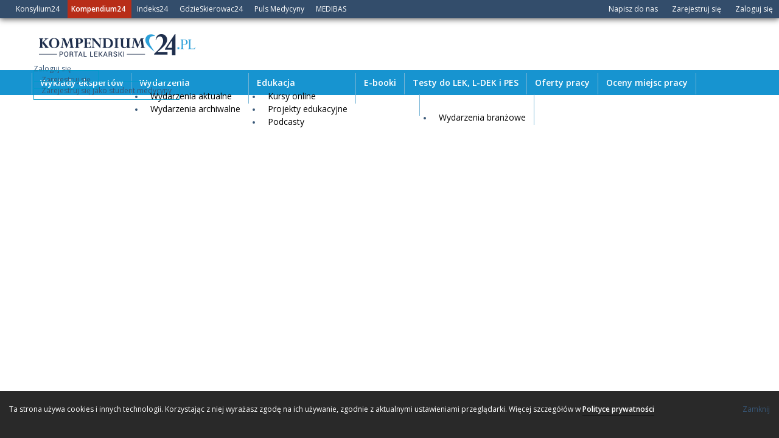

--- FILE ---
content_type: text/html; charset=utf-8
request_url: https://a.konsylium24.pl/kompendium24/o_kompendium
body_size: 12190
content:



<!DOCTYPE html>
<html lang="pl">
  <head>
    

<!-- Google tag (gtag.js) -->
<script async src="https://www.googletagmanager.com/gtag/js?id=G-N70E5Y8BBQ"></script>
<script>
  window.dataLayer = window.dataLayer || [];
  function gtag(){dataLayer.push(arguments);}
  gtag('js', new Date());

  gtag('set', 'content_group', '/kompendium24/');
  gtag('config', 'G-N70E5Y8BBQ', { 'content_group': '/kompendium24/' });
  gtag('set', 'user_properties', {
    user_type: 'Guest',
  });  
</script>

    
<!-- Google Tag Manager -->
<script>(function(w,d,s,l,i){w[l]=w[l]||[];w[l].push({'gtm.start':
new Date().getTime(),event:'gtm.js'});var f=d.getElementsByTagName(s)[0],
j=d.createElement(s),dl=l!='dataLayer'?'&l='+l:'';j.async=true;j.src=
'https://www.googletagmanager.com/gtm.js?id='+i+dl;f.parentNode.insertBefore(j,f);
})(window,document,'script','dataLayer','GTM-TCBZS33');</script>
<!-- End Google Tag Manager -->

<!-- (C)2000-2024 Gemius SA - gemiusPrism  / pp.konsylium24.pl/Default section -->
<script type="text/javascript">
var pp_gemius_identifier = '..3ldrvrkWl5cGbUCXRyTrdN.BmY3sy397Yma0Jt6U..k7';
// lines below shouldn't be edited
function gemius_pending(i) { window[i] = window[i] || function() {var x = window[i+'_pdata'] = window[i+'_pdata'] || []; x[x.length]=Array.prototype.slice.call(arguments, 0);};};
(function(cmds) { var c; while(c = cmds.pop()) gemius_pending(c)})(['gemius_cmd', 'gemius_hit', 'gemius_event', 'gemius_init', 'pp_gemius_hit', 'pp_gemius_event', 'pp_gemius_init']);
window.pp_gemius_cmd = window.pp_gemius_cmd || window.gemius_cmd;
(function(d,t) {try {var gt=d.createElement(t),s=d.getElementsByTagName(t)[0],l='http'+((location.protocol=='https:')?'s':''); gt.setAttribute('async','async');
gt.setAttribute('defer','defer'); gt.src=l+'://gapl.hit.gemius.pl/xgemius.js'; s.parentNode.insertBefore(gt,s);} catch (e) {}})(document,'script');
</script>
    <meta charset="utf-8" />
    <meta name="viewport" content="width=device-width, initial-scale=1.0" />
    <meta name="theme-color" content="white" />
    
      
      

    
    
      <title>Kompendium24.pl</title>
    
        
    <meta name="description" content="Największy portal lekarski w Polsce. Wszystkie informacje potrzebne lekarzowi w jednym miejscu">
    <meta property="og:type" content="website">

    

    
      <meta name="viewport" content="width=1020">
    

    
    <link href="/kompendium24/favicon.ico" rel="SHORTCUT ICON">
    <!-- Framework CSS -->
    
    <link rel="stylesheet" href="/kompendium24/blueprint/screen.css" type="text/css" media="screen, projection">
    <link rel="stylesheet" href="/kompendium24/blueprint/print.css" type="text/css" media="print">
    <link rel="stylesheet" href="/kompendium24/blueprint/plugins/link-icons/screen.css" type="text/css" media="screen, projection">
    <!--[if IE]><link rel="stylesheet" href="/dlalekarzy24/blueprint/ie.css" type="text/css" media="screen, projection"><![endif]-->
    
    <link href="/stylesheets/../kompendium24/c24.css?a=1" media="screen" rel="stylesheet" type="text/css" />
    <link href="/stylesheets/../kompendium24/stars_staze.css?1374758723" media="screen" rel="stylesheet" type="text/css" />
    
    
    
    
    <link href='https://fonts.googleapis.com/css?family=Open+Sans:400,600&subset=latin,latin-ext' rel='stylesheet' type='text/css'/>
    
      <link href="https://fonts.googleapis.com/css?family=Roboto+Condensed:400,700&amp;subset=latin,latin-ext" rel="stylesheet" type="text/css">
      <link href="https://fonts.googleapis.com/css?family=Dosis" rel="stylesheet" type="text/css">
      <link href='https://fonts.googleapis.com/css?family=Fjord+One' rel='stylesheet' type='text/css'/>
      <link href='https://fonts.googleapis.com/css?family=Crete+Round:400,400italic&subset=latin,latin-ext' rel='stylesheet' type='text/css'>
    
    

    
      
        <script src="/javascripts/prototype.js" type="text/javascript">
        </script>
        <script src="/javascripts/effects.js" type="text/javascript">
        </script>
        <script src="/javascripts/dragdrop.js" type="text/javascript">
        </script>
        <script src="/javascripts/controls.js" type="text/javascript">
        </script>
        <script src="/javascripts/application.js" type="text/javascript">
        </script>
        <script src="/javascripts/lightbox.js" type="text/javascript">
        </script>
      
      
        <script src="//ajax.googleapis.com/ajax/libs/angularjs/1.2.26/angular.min.js" ></script>
<script  src="/javascripts/angular/angular-route.min.js" ></script>
<script src="/javascripts/angular/angular-inview.js" ></script>
<script src="/javascripts/angular/angular-sanitize.min.js" ></script>
        
        <script src="/javascripts/calendar_date_select/calendar_date_select.js?1360323491" type="text/javascript"></script>
<script src="/javascripts/calendar_date_select/format_hyphen_ampm.js?1331126373" type="text/javascript"></script>
<link href="/stylesheets/calendar_date_select/plain.css?1249377920" media="screen" rel="stylesheet" type="text/css" />
      
      <link href="/stylesheets/lightbox.css" media="screen" rel="stylesheet" type="text/css">
      <script defer src="/javascripts/cookie.js" type="text/javascript">
      </script>
      <script type="text/javascript">
        function elementInViewport(el) {
          var top = el.offsetTop;
          var left = el.offsetLeft;
          var width = el.offsetWidth;
          var height = el.offsetHeight;
          while(el.offsetParent) {
            el = el.offsetParent;
            top += el.offsetTop;
            left += el.offsetLeft;
          }
          return (
            top >= window.pageYOffset &&
            left >= window.pageXOffset &&
            (top + height) <= (window.pageYOffset + window.innerHeight) &&
            (left + width) <= (window.pageXOffset + window.innerWidth)
          );
        }
        
        document.observe("dom:loaded", function(){
          window.setTimeout(function(){
            Effect.toggle($('notice'), 'appear', 3000)
          }, 10000);
          window.setTimeout(function(){
            Effect.toggle($('notice_container'), 'blind', 3000)
          }, 10500);
        });
        

      </script>
      
      <script type="text/javascript">
        var FormWatch = Class.create();
        FormWatch.prototype = {
          initialize : function(form, options) {
            this.submitted = false;
            this.form = $(form);
            // Let's serialize this.form and store it...
            this.formcontents = $(form).serialize();
            // Observe beforeunload event...
            Event.observe(this.form, 'submit', function() {
              this.submitted = true;
            }.bind(this));
            Event.observe(window, 'beforeunload', this.confirmExit.bind(this));
          },
          confirmExit : function(ev) {
            this.newcontents = this.form.serialize();
            if ((this.formcontents != this.newcontents) && !(this.submitted)) {
              ev.returnValue = "You have unsaved information.";
              //return Event.stop(ev);
            }
          }
        }
      </script>
      
    
    <script src="/javascripts/jquery-1.11.0.min.js?1400828269" type="text/javascript"></script>
    <script>
      (function(i,s,o,g,r,a,m){i['GoogleAnalyticsObject']=r;i[r]=i[r]||function(){
      (i[r].q=i[r].q||[]).push(arguments)},i[r].l=1*new Date();a=s.createElement(o),
      m=s.getElementsByTagName(o)[0];a.async=1;a.src=g;m.parentNode.insertBefore(a,m)
      })(window,document,'script','//www.google-analytics.com/analytics.js','ga');
      ga('create', 'UA-5801897-6', 'konsylium24.pl');
      ga('create', 'UA-5801897-8', {'cookieDomain': 'konsylium24.pl', 'name': 'cAll'});
      

      ga('require', 'displayfeatures');
      
      
      ga('send', 'pageview');
      ga('cAll.send', 'pageview');
      
        jQuery(document).ready(function($){
            $(document).on('click', '.login-event', function(){
              ga('cAll.send', 'event', 'authorization', 'login', 'sticky panel');
            });
          });
            
      

      
      
    </script>
  
    
    
    
    
      <script defer src='//www.google.com/recaptcha/api.js'></script>
    
    
    
      <style>
      @media (min-width: 1171px){
        .mobile-content {
          width: 1170px !important;
          margin-left: -585px !important;
        }
      }
      </style>  
      
      
    
    
      
        <style>
            #menu .mainmenu li:hover div {
                display: block;
            }

            #menu .mainmenu #fdclose, #menu .mainmenu #pkclose {
                visibility: hidden
            }
        </style>
      
    
    
    
    
  
  </head>
  <body>
    
<!-- Google Tag Manager (noscript) -->
<noscript><iframe src="https://www.googletagmanager.com/ns.html?id=GTM-TCBZS33" 
height="0" width="0" style="display:none;visibility:hidden"></iframe></noscript>
<!-- End Google Tag Manager (noscript) -->
    

      <header class="hidden-xs hidden-sm hidden-md">
        
          
<div id="menu-ext">
  <ul>
    
      <li class="">
        <a href="https://a.konsylium24.pl/" rel="nofollow">Konsylium24</a>
      </li>
      <li class="active">
        <a href="https://nowe.konsylium24.pl/kompendium24" rel="nofollow">Kompendium24</a>
      </li>

      <li class="">
        <a href="https://indeks24.pl/kompendium24/leki" rel="nofollow">Indeks24</a>
      </li>
      <li class="">
        <a href="https://gdzieskierowac24.pl/" rel="nofollow">GdzieSkierowac24</a>
      </li>

      <li class="puls relative">
        <a href="https://pulsmedycyny.pl/" rel="nofollow">Puls Medycyny</a>
      </li>

      <li class="mp24  relative">
        <a href="https://medibas.pl/" rel="nofollow">MEDIBAS</a>
      </li>
    
  </ul>
  <div class="break"></div>
</div>

        
        
          <div id="menu-unlogged">
            <ul>
              <li>
                  <a href="/kompendium24/napiszdonas">Napisz do nas</a>
              </li>
              <li>
                  <a href="/users/new">Zarejestruj się</a>
              </li>
              <li>
                  <a href="/session/new">Zaloguj się</a>
              </li>
            </ul>
          </div>
        
        <div class="break"></div>
      </header>
      
        <div style="margin-top: 20px;" class="mobile-header">
          
        </div>
      
      <script type="text/javascript">
        
          
            
              $.noConflict();
            
          
        
        jQuery(document).ready(function($){
          $(document).on('click', '.element_menu', function(e){
            if($(this).children("ul").is(":visible")){
              $(this).removeClass('hover');
              $(this).children("ul").hide();
            } else {
              $(this).addClass('hover');
              $(this).children("ul").show();
            }
          });
          $(document).mouseup(function (e) {
            var container = $(".element_menu.hover");
            if (!container.is(e.target) && container.has(e.target).length === 0) {
              container.removeClass('hover');
              container.children("ul").hide();
            }
          });
          $(window).scroll(function() {
            $('header').css('left', -$(this).scrollLeft() + "px");
          });
          
          var dropmainbutton = document.getElementById("dropmainbutton");
          var dropmainmenu = document.getElementById("dropmainmenu");
          var dispmain = false;
          if(dropmainbutton){
          dropmainbutton.on('click', function (e) {
            dispmain == false ? dropmainmenu.style.display = "block" : dropmainmenu.style.display = "none";
            dispmain == false ? dropmainmenu.style.position = "static" : dropmainmenu.style.display = "absolute";
            dispmain == false ? dropmainmenu.style.float = "none" : dropmainmenu.style.display = "left";
            dispmain = !dispmain;
           });
          }
          var dropmainbutton2 = document.getElementById("dropmainbutton2");
          var dropmainmenu2 = document.getElementById("dropmainmenu2");
          var dispmain2 = false;
          if(dropmainbutton2){
            dropmainbutton2.on('click', function (e) {
              dispmain2 == false ? dropmainmenu2.style.display = "block" : dropmainmenu2.style.display = "none";
              dispmain2 == false ? dropmainmenu2.style.position = "static" : dropmainmenu2.style.display = "absolute";
              dispmain2 == false ? dropmainmenu2.style.float = "none" : dropmainmenu2.style.display = "left";
              dispmain2 = !dispmain2;
            });
          }
          
        });
      </script>
    
    
    
    
    <div id="wraper row" class="unlogged">
      
      <div id="login-panel" class="container-fluid no-margin-bottom hidden-xs hidden-sm hidden-md">
        
        <div class="container">
          <div class="row panel-logowania">
            <div class="col-sm-3 col-md-3">
              <div id="logo" >
                <a href="/kompendium24"> </a>
              </div>
            </div>
            
              <div class="col-xs-12 col-md-9 text-right" style="margin: 0; padding: 0">
                <div class="form-inline">
                  <div class="form-group">
                    <a href="/session/new" class="btn btn-primary">Zaloguj się</a>
                  </div>
                  <div class="form-group">
                    <a href="/users/new" class="btn btn-only-border">Zarejestruj się</a>
                  </div>
                  <div class="form-group">
                    <a href="https://konsylium24.pl/studenci/rejestracja" class="btn btn-only-border">Zarejestruj się jako student medycyny</a>
                  </div>
                </div>
              </div>
            
            <div class="clearfix"></div>
          </div>
        </div>
        
      </div>
      <div id="c24-menu" class="hidden-xs hidden-sm hidden-md">
        <div id="menu">
          <div id="menu_bar">
            <ul class="mainmenu" style="float: left; margin: 0px;">
            
             
              <li id="zagadnienia-menu-container"  >
                <a href="/kompendium24">Wykłady ekspertów</a>
              </li>
               <li class="dropdown">
                  <a href="#" class="dropdown-toggle" data-toggle="dropdown" role="button">Wydarzenia <span class="caret"></span></a>
                  <ul class="dropdown-menu">
                    <li><a href="https://konsylium24.pl/kompendium24/wydarzenia" class="skip-external">Wydarzenia aktualne</a></li>
                    <li><a href="https://konsylium24.pl/kompendium24/wydarzenia/archiwum" class="skip-external">Wydarzenia archiwalne</a></li>
                  </ul>
                </li>
                <li class="dropdown">
                  <a href="#" class="dropdown-toggle" data-toggle="dropdown" role="button">Edukacja <span class="caret"></span></a>
                  <ul class="dropdown-menu">
                    <li><a href="/kompendium24/kursy-online">Kursy online</a></li>
                    <li><a href="/kompendium24/projekty-edukacyjne">Projekty edukacyjne</a></li>
                    <li><a href="https://konsylium24.pl/kompendium24/podcasty" class="skip-external" style="color:black;font-weight:normal;">Podcasty</a></li>

                  </ul>
                </li>
              <li>
                <a href="https://konsylium24.pl/kompendium24/ebooki" class="skip-external">E-booki</a>
              </li>
              
                <li>
                  <a href="/kompendium24/testy-edukacyjne">Testy do LEK, L-DEK i PES</a>
                </li>
              
              </li>
              <li >
                <a href="/praca/oferty-pracy/lista">Oferty pracy</a>
              </li>
              <li>
                <a href="/placowki">Oceny miejsc pracy</a>
              </li>
              
            
              <li>
                <a href="/ogloszenia">Ogłoszenia</a>
              </li>
             
              
              
              <li class="dropdown">
                <a href="#" class="dropdown-toggle" data-toggle="dropdown" role="button">Więcej&nbsp;<span class="caret"></span></a>
                <ul class="dropdown-menu dropdown-menu-right">

                <li>
                  <a href="/konferencje/lista">Wydarzenia branżowe</a>
                </li >

                

                </ul>
              </li>
            </ul>
            <div class="clearfix"></div>
          </div>
        </div>
      </div>   
      <div class="full_width">
        
      </div>
      
     
      
     
      
      <div class="container" style="margin-top: 0px;">
        <div class="span-24 last mobile-content" >
          
            <div id="notice_container">
              
              
            </div>
          
                  

        <div class="span-24 last mobile-content">
          <div style="padding-right:30px; overflow: hidden;padding-top: 4px;margin-top:-15px;">
    <h1 class="bottom nazwa_profilu" style="margin-bottom: 5px;">O Kompendium24</h1>
</div>
<div id="dl-home-page" class="span-24 last">
	<div id="o_kompendium">
		<div class="blue_box" style="padding: 5px 10px;">
			<h2 style="margin-bottom: 0px;padding-bottom: 0px;">Zobacz jak działa Kompendium24 na przykładzie zagadnienia <a href="/kompendium24/profil/25" style="color: #2BA5CB;">Medycyna Bólu</a></h2>
			<a href="/kompendium24/profil/25"><img alt="Kompendium24_click_button" src="/images/kompendium24_click_button.png?1340109566" style="margin: 5px 0;" /></a>
		</div>
		<div style="padding: 15px 0px 15px 10px; width: 890px;">
			<div class="zagadnienia_from_menu">
				<h2>Wybierz interesujące Cię zagadnienie z poniższej listy</h2>
				
<div id="spec_menu_super" class="rmenu">
  <span class="toptick zagadnienia"></span>
  <div class="wrapper">
    
	
    <table class="profile-list" id="all_zagadnienia_o_komp" >
      <tr>
        <td width="196" style="vertical-align: top;line-height:14px;">
          
        
          
    

            
              <span class="header-letter">A</span>
            
               
            <span style="line-height: 11px;display: block;margin-bottom: 6px;text-align:left;">
              <a href="/kompendium24/profil/50" style="display: inline;">Alergologia i Pulmonologia</a>

              
  
            </span>
            
           
               
             
            


          
    

            
              <span class="header-letter">B</span>
            
               
            <span style="line-height: 11px;display: block;margin-bottom: 6px;text-align:left;">
              <a href="/kompendium24/profil/23413" style="display: inline;">Ból mięśniowo-szkieletowy</a>

              
  
            </span>
            
           
               
             
            


          
    

            
              <span class="header-letter">C</span>
            
               
            <span style="line-height: 11px;display: block;margin-bottom: 6px;text-align:left;">
              <a href="/kompendium24/profil/23344" style="display: inline;">Choroby naczyń - Kompendium Kursów Online</a>

              
  
            </span>
            
           
               
             
            


          
               
            <span style="line-height: 11px;display: block;margin-bottom: 6px;text-align:left;">
              <a href="/kompendium24/profil/23357" style="display: inline;">Choroby rzadkie - Kompendium Kursów Online</a>

              
  
            </span>
            
           
               
             
            


          
               
            <span style="line-height: 11px;display: block;margin-bottom: 6px;text-align:left;">
              <a href="/kompendium24/profil/23504" style="display: inline;">Choroby rzadkie u dzieci</a>

              
  
            </span>
            
           
               
             
            


          
               
            <span style="line-height: 11px;display: block;margin-bottom: 6px;text-align:left;">
              <a href="/kompendium24/profil/23452" style="display: inline;">Codzienne wyzwania - alergiczny nieżyt nosa</a>

              
  
            </span>
            
           
               
             
            


          
               
            <span style="line-height: 11px;display: block;margin-bottom: 6px;text-align:left;">
              <a href="/kompendium24/profil/23482" style="display: inline;">Codzienne wyzwania - anafilaksja</a>

              
  
            </span>
            
           
               
             
            


          
               
            <span style="line-height: 11px;display: block;margin-bottom: 6px;text-align:left;">
              <a href="/kompendium24/profil/23436" style="display: inline;">Codzienne wyzwania - atopowe zapalenie skóry</a>

              
  
            </span>
            
           
               
             
            


          
               
            <span style="line-height: 11px;display: block;margin-bottom: 6px;text-align:left;">
              <a href="/kompendium24/profil/23534" style="display: inline;">Codzienne wyzwania - trądzik</a>

              
  
            </span>
            
           
               
             
            


          
               
            <span style="line-height: 11px;display: block;margin-bottom: 6px;text-align:left;">
              <a href="/kompendium24/profil/23458" style="display: inline;">Codzienne wyzwania - zespół pęcherza nadreaktywnego</a>

              
  
            </span>
            
           
               
             
            


          
               
            <span style="line-height: 11px;display: block;margin-bottom: 6px;text-align:left;">
              <a href="/kompendium24/profil/23519" style="display: inline;">Codzienne wyzwania - złożone preparaty przeciwbólowe</a>

              
  
            </span>
            
           
               
             
            


          
               
            <span style="line-height: 11px;display: block;margin-bottom: 6px;text-align:left;">
              <a href="/kompendium24/profil/23478" style="display: inline;">Codzienne wyzwania w leczeniu bólu</a>

              
  
            </span>
            
           
               
             
            


          
    

            
              <span class="header-letter">D</span>
            
               
            <span style="line-height: 11px;display: block;margin-bottom: 6px;text-align:left;">
              <a href="/kompendium24/profil/23522" style="display: inline;">DAWKA WIEDZY Dienogest + etynyloestriadol w kontekście endometriozy</a>

              
  
            </span>
            
           
               
             
            


          
               
            <span style="line-height: 11px;display: block;margin-bottom: 6px;text-align:left;">
              <a href="/kompendium24/profil/23523" style="display: inline;">DAWKA WIEDZY Gestoden + Etynyloestradiol – antykoncepcja dwuskładnikowa</a>

              
  
            </span>
            
           
               
             
            


          
               
            <span style="line-height: 11px;display: block;margin-bottom: 6px;text-align:left;">
              <a href="/kompendium24/profil/23541" style="display: inline;">DAWKA WIEDZY Podsumowanie roku w SM - nowe terapie: ublituksymab</a>

              
  
            </span>
            
           
               
             
            


          
               
            <span style="line-height: 11px;display: block;margin-bottom: 6px;text-align:left;">
              <a href="/kompendium24/profil/23542" style="display: inline;">DAWKA WIEDZY: Podsumowanie roku w SM - co nowego w programie lekowym w terapii kladrybiną w tabletkach</a>

              
  
            </span>
            
           
               
             
            


          
               
            <span style="line-height: 11px;display: block;margin-bottom: 6px;text-align:left;">
              <a href="/kompendium24/profil/44" style="display: inline;">Dermatologia</a>

              <strong style="font-size: 11px; color: #C72424;font-family: 'Fjord One',arial,serif;">E</strong>
  
            </span>
            
              
            
           
               </td><td width="196"  style="vertical-align: top;">
             
            


          
               
            <span style="line-height: 11px;display: block;margin-bottom: 6px;text-align:left;">
              <a href="/kompendium24/profil/23188" style="display: inline;">Dermatologia - Kompendium Kursów Online</a>

              
  
            </span>
            
           
               
             
            


          
               
            <span style="line-height: 11px;display: block;margin-bottom: 6px;text-align:left;">
              <a href="/kompendium24/profil/23204" style="display: inline;">Dermatologia w przypadkach </a>

              
  
            </span>
            
           
               
             
            


          
               
            <span style="line-height: 11px;display: block;margin-bottom: 6px;text-align:left;">
              <a href="/kompendium24/profil/57" style="display: inline;">Diabetologia i Endokrynologia</a>

              
  
            </span>
            
           
               
             
            


          
    

            
              <span class="header-letter">G</span>
            
               
            <span style="line-height: 11px;display: block;margin-bottom: 6px;text-align:left;">
              <a href="/kompendium24/profil/23457" style="display: inline;">Gastroenterologia w POZ</a>

              
  
            </span>
            
           
               
             
            


          
               
            <span style="line-height: 11px;display: block;margin-bottom: 6px;text-align:left;">
              <a href="/kompendium24/profil/23189" style="display: inline;">Gastroenterologia w POZ - Kompendium Kursów Online</a>

              
  
            </span>
            
           
               
             
            


          
               
            <span style="line-height: 11px;display: block;margin-bottom: 6px;text-align:left;">
              <a href="/kompendium24/profil/23365" style="display: inline;">Ginekologia - Kompendium Kursów Online</a>

              
  
            </span>
            
           
               
             
            


          
               
            <span style="line-height: 11px;display: block;margin-bottom: 6px;text-align:left;">
              <a href="/kompendium24/profil/61" style="display: inline;">Ginekologia i Położnictwo</a>

              
  
            </span>
            
           
               
             
            


          
               
            <span style="line-height: 11px;display: block;margin-bottom: 6px;text-align:left;">
              <a href="/kompendium24/profil/23514" style="display: inline;">Gorące Tematy w POZ</a>

              
  
            </span>
            
           
               
             
            


          
    

            
              <span class="header-letter">H</span>
            
               
            <span style="line-height: 11px;display: block;margin-bottom: 6px;text-align:left;">
              <a href="/kompendium24/profil/23469" style="display: inline;">Hematologia dla hematologów</a>

              
  
            </span>
            
           
               
             
            


          
               
            <span style="line-height: 11px;display: block;margin-bottom: 6px;text-align:left;">
              <a href="/kompendium24/profil/23258" style="display: inline;">Hematologia w POZ - Kompendium Kursów Online</a>

              
  
            </span>
            
           
               
             
            


          
               
            <span style="line-height: 11px;display: block;margin-bottom: 6px;text-align:left;">
              <a href="/kompendium24/profil/23540" style="display: inline;">Hemofilia 360°</a>

              
  
            </span>
            
           
               
             
            


          
               
            <span style="line-height: 11px;display: block;margin-bottom: 6px;text-align:left;">
              <a href="/kompendium24/profil/23404" style="display: inline;">Hidradenitis Suppurativa i inne jednostki chorobowe - różnicowanie, współwystępowanie, diagnoza i leczenie</a>

              
  
            </span>
            
           
               
             
            


          
    

            
              <span class="header-letter">J</span>
            
               
            <span style="line-height: 11px;display: block;margin-bottom: 6px;text-align:left;">
              <a href="/kompendium24/profil/23327" style="display: inline;">Jelito nadwrażliwe - Kompendium Kursów Online</a>

              
  
            </span>
            
           
               
             
            


          
               
            <span style="line-height: 11px;display: block;margin-bottom: 6px;text-align:left;">
              <a href="/kompendium24/profil/23521" style="display: inline;">Jesień w gabinecie pediatry</a>

              
  
            </span>
            
           
               
             
            


          
    

            
              <span class="header-letter">K</span>
            
               
            <span style="line-height: 11px;display: block;margin-bottom: 6px;text-align:left;">
              <a href="/kompendium24/profil/66" style="display: inline;">Kardiologia</a>

              
  
            </span>
            
           
               
             
            


          
               
            <span style="line-height: 11px;display: block;margin-bottom: 6px;text-align:left;">
              <a href="/kompendium24/profil/23314" style="display: inline;">Kardiologia - Kompendium Kursów Online</a>

              
  
            </span>
            
           
               
             
            


          
               
            <span style="line-height: 11px;display: block;margin-bottom: 6px;text-align:left;">
              <a href="/kompendium24/profil/23539" style="display: inline;">Klinika wiedzy</a>

              
  
            </span>
            
              
            
           
               </td><td width="196"  style="vertical-align: top;">
             
            


          
               
            <span style="line-height: 11px;display: block;margin-bottom: 6px;text-align:left;">
              <a href="/kompendium24/profil/23455" style="display: inline;">Kompendium Reumatologii</a>

              
  
            </span>
            
           
               
             
            


          
               
            <span style="line-height: 11px;display: block;margin-bottom: 6px;text-align:left;">
              <a href="/kompendium24/profil/23410" style="display: inline;">Kompendium skuteczności probiotykoterapii</a>

              
  
            </span>
            
           
               
             
            


          
               
            <span style="line-height: 11px;display: block;margin-bottom: 6px;text-align:left;">
              <a href="/kompendium24/profil/23107" style="display: inline;">Konkursy medyczne</a>

              
  
            </span>
            
           
               
             
            


          
               
            <span style="line-height: 11px;display: block;margin-bottom: 6px;text-align:left;">
              <a href="/kompendium24/profil/23329" style="display: inline;">Kursy premium</a>

              
  
            </span>
            
           
               
             
            


          
    

            
              <span class="header-letter">L</span>
            
               
            <span style="line-height: 11px;display: block;margin-bottom: 6px;text-align:left;">
              <a href="/kompendium24/profil/23361" style="display: inline;">Leczenie bólu - Kompendium Kursów Online</a>

              
  
            </span>
            
           
               
             
            


          
               
            <span style="line-height: 11px;display: block;margin-bottom: 6px;text-align:left;">
              <a href="/kompendium24/profil/23187" style="display: inline;">Leczenie bólu w praktyce - Kompendium Kursów Online</a>

              
  
            </span>
            
           
               
             
            


          
               
            <span style="line-height: 11px;display: block;margin-bottom: 6px;text-align:left;">
              <a href="/kompendium24/profil/23532" style="display: inline;">Lekarz po godzinach</a>

              
  
            </span>
            
           
               
             
            


          
    

            
              <span class="header-letter">M</span>
            
               
            <span style="line-height: 11px;display: block;margin-bottom: 6px;text-align:left;">
              <a href="/kompendium24/profil/87" style="display: inline;">Medycyna rodzinna/POZ</a>

              <strong style="font-size: 11px; color: #C72424;font-family: 'Fjord One',arial,serif;">E</strong>
  
            </span>
            
           
               
             
            


          
               
            <span style="line-height: 11px;display: block;margin-bottom: 6px;text-align:left;">
              <a href="/kompendium24/profil/23273" style="display: inline;">Młody lekarz - Kompendium Kursów Online </a>

              
  
            </span>
            
           
               
             
            


          
    

            
              <span class="header-letter">N</span>
            
               
            <span style="line-height: 11px;display: block;margin-bottom: 6px;text-align:left;">
              <a href="/kompendium24/profil/23264" style="display: inline;">Nefrologia - Kompendium Kursów Online</a>

              
  
            </span>
            
           
               
             
            


          
               
            <span style="line-height: 11px;display: block;margin-bottom: 6px;text-align:left;">
              <a href="/kompendium24/profil/23496" style="display: inline;">Nefrologia 360°</a>

              
  
            </span>
            
           
               
             
            


          
               
            <span style="line-height: 11px;display: block;margin-bottom: 6px;text-align:left;">
              <a href="/kompendium24/profil/69" style="display: inline;">Neurologia</a>

              
  
            </span>
            
           
               
             
            


          
               
            <span style="line-height: 11px;display: block;margin-bottom: 6px;text-align:left;">
              <a href="/kompendium24/profil/23517" style="display: inline;">Neurologia 360°</a>

              
  
            </span>
            
           
               
             
            


          
               
            <span style="line-height: 11px;display: block;margin-bottom: 6px;text-align:left;">
              <a href="/kompendium24/profil/23366" style="display: inline;">Niedokrwistość w POZ - Kompendium Kursów Online</a>

              
  
            </span>
            
           
               
             
            


          
               
            <span style="line-height: 11px;display: block;margin-bottom: 6px;text-align:left;">
              <a href="/kompendium24/profil/23533" style="display: inline;">Nowe horyzonty terapii w nefrologii</a>

              
  
            </span>
            
           
               
             
            


          
               
            <span style="line-height: 11px;display: block;margin-bottom: 6px;text-align:left;">
              <a href="/kompendium24/profil/23411" style="display: inline;">Nowoczesna diagnostyka i terapia pacjentów z kardiomiopatią</a>

              
  
            </span>
            
           
               
             
            


          
               
            <span style="line-height: 11px;display: block;margin-bottom: 6px;text-align:left;">
              <a href="/kompendium24/profil/23395" style="display: inline;">Nowotwory płuca - Kompendium Kursów Online</a>

              
  
            </span>
            
              
            
           
               </td><td width="196"  style="vertical-align: top;">
             
            


          
               
            <span style="line-height: 11px;display: block;margin-bottom: 6px;text-align:left;">
              <a href="/kompendium24/profil/23263" style="display: inline;">Nowotwory przewodu pokarmowego - Kompendium Kursów Online</a>

              
  
            </span>
            
           
               
             
            


          
               
            <span style="line-height: 11px;display: block;margin-bottom: 6px;text-align:left;">
              <a href="/kompendium24/profil/23362" style="display: inline;">Nowotwory układu pokarmowego - Kompendium Kursów Online</a>

              
  
            </span>
            
           
               
             
            


          
    

            
              <span class="header-letter">O</span>
            
               
            <span style="line-height: 11px;display: block;margin-bottom: 6px;text-align:left;">
              <a href="/kompendium24/profil/23328" style="display: inline;">Okulistyka - Kompendium Kursów Online</a>

              
  
            </span>
            
           
               
             
            


          
               
            <span style="line-height: 11px;display: block;margin-bottom: 6px;text-align:left;">
              <a href="/kompendium24/profil/23450" style="display: inline;">Okulistyka w POZ - Kompendium Kursów Online</a>

              
  
            </span>
            
           
               
             
            


          
               
            <span style="line-height: 11px;display: block;margin-bottom: 6px;text-align:left;">
              <a href="/kompendium24/profil/166" style="display: inline;">Onkologia i Hematologia</a>

              
  
            </span>
            
           
               
             
            


          
               
            <span style="line-height: 11px;display: block;margin-bottom: 6px;text-align:left;">
              <a href="/kompendium24/profil/23284" style="display: inline;">Onkologia urologiczna - Kompendium Kursów Online</a>

              
  
            </span>
            
           
               
             
            


          
    

            
              <span class="header-letter">P</span>
            
               
            <span style="line-height: 11px;display: block;margin-bottom: 6px;text-align:left;">
              <a href="/kompendium24/profil/23373" style="display: inline;">Pediatria - Kompendium Kursów Online</a>

              
  
            </span>
            
           
               
             
            


          
               
            <span style="line-height: 11px;display: block;margin-bottom: 6px;text-align:left;">
              <a href="/kompendium24/profil/48" style="display: inline;">Pediatria i Neonatologia</a>

              
  
            </span>
            
           
               
             
            


          
               
            <span style="line-height: 11px;display: block;margin-bottom: 6px;text-align:left;">
              <a href="/kompendium24/profil/23260" style="display: inline;">POChP nowoczesne postępowanie - Kompendium Kursów Online</a>

              
  
            </span>
            
           
               
             
            


          
               
            <span style="line-height: 11px;display: block;margin-bottom: 6px;text-align:left;">
              <a href="/kompendium24/profil/23253" style="display: inline;">Proktologia w POZ - Kompendium Kursów Online</a>

              
  
            </span>
            
           
               
             
            


          
               
            <span style="line-height: 11px;display: block;margin-bottom: 6px;text-align:left;">
              <a href="/kompendium24/profil/23543" style="display: inline;">Protokoły Gastroenterologiczne</a>

              
  
            </span>
            
           
               
             
            


          
               
            <span style="line-height: 11px;display: block;margin-bottom: 6px;text-align:left;">
              <a href="/kompendium24/profil/23456" style="display: inline;">Przewlekła niewydolność żylna - fakty znane i nieznane</a>

              
  
            </span>
            
           
               
             
            


          
               
            <span style="line-height: 11px;display: block;margin-bottom: 6px;text-align:left;">
              <a href="/kompendium24/profil/53" style="display: inline;">Psychiatria</a>

              
  
            </span>
            
           
               
             
            


          
               
            <span style="line-height: 11px;display: block;margin-bottom: 6px;text-align:left;">
              <a href="/kompendium24/profil/23158" style="display: inline;">Psychiatria - Kompendium Kursów Online</a>

              
  
            </span>
            
           
               
             
            


          
    

            
              <span class="header-letter">R</span>
            
               
            <span style="line-height: 11px;display: block;margin-bottom: 6px;text-align:left;">
              <a href="/kompendium24/profil/23169" style="display: inline;">Rak piersi - Kompendium Kursów Online </a>

              
  
            </span>
            
           
               
             
            


          
               
            <span style="line-height: 11px;display: block;margin-bottom: 6px;text-align:left;">
              <a href="/kompendium24/profil/23495" style="display: inline;">Rak piersi w praktyce</a>

              
  
            </span>
            
           
               
             
            


          
               
            <span style="line-height: 11px;display: block;margin-bottom: 6px;text-align:left;">
              <a href="/kompendium24/profil/23210" style="display: inline;">Rak płuca - Kompendium Kursów Online</a>

              
  
            </span>
            
              
            
           
               </td><td width="196"  style="vertical-align: top;">
             
            


          
               
            <span style="line-height: 11px;display: block;margin-bottom: 6px;text-align:left;">
              <a href="/kompendium24/profil/23479" style="display: inline;">Rak płuca w przypadkach</a>

              
  
            </span>
            
           
               
             
            


          
               
            <span style="line-height: 11px;display: block;margin-bottom: 6px;text-align:left;">
              <a href="/kompendium24/profil/23255" style="display: inline;">Reumatologia dla specjalistów - Kompendium Kursów Online</a>

              
  
            </span>
            
           
               
             
            


          
               
            <span style="line-height: 11px;display: block;margin-bottom: 6px;text-align:left;">
              <a href="/kompendium24/profil/25" style="display: inline;">Reumatologia i Ortopedia</a>

              <strong style="font-size: 11px; color: #C72424;font-family: 'Fjord One',arial,serif;">E</strong>
  
            </span>
            
           
               
             
            


          
               
            <span style="line-height: 11px;display: block;margin-bottom: 6px;text-align:left;">
              <a href="/kompendium24/profil/23211" style="display: inline;">Reumatologia w POZ - Kompendium Kursów Online</a>

              
  
            </span>
            
           
               
             
            


          
    

            
              <span class="header-letter">S</span>
            
               
            <span style="line-height: 11px;display: block;margin-bottom: 6px;text-align:left;">
              <a href="/kompendium24/profil/23480" style="display: inline;">Stwardnienie rozsiane</a>

              
  
            </span>
            
           
               
             
            


          
    

            
              <span class="header-letter">�</span>
            
               
            <span style="line-height: 11px;display: block;margin-bottom: 6px;text-align:left;">
              <a href="/kompendium24/profil/23332" style="display: inline;">Świat mikrobioty</a>

              
  
            </span>
            
           
               
             
            


          
    

            
              <span class="header-letter">T</span>
            
               
            <span style="line-height: 11px;display: block;margin-bottom: 6px;text-align:left;">
              <a href="/kompendium24/profil/22622" style="display: inline;">Testy LEK</a>

              
  
            </span>
            
           
               
             
            


          
               
            <span style="line-height: 11px;display: block;margin-bottom: 6px;text-align:left;">
              <a href="/kompendium24/profil/23407" style="display: inline;">The best of diabetologia</a>

              
  
            </span>
            
           
               
             
            


          
               
            <span style="line-height: 11px;display: block;margin-bottom: 6px;text-align:left;">
              <a href="/kompendium24/profil/23412" style="display: inline;">The best of ginekologia</a>

              
  
            </span>
            
           
               
             
            


          
               
            <span style="line-height: 11px;display: block;margin-bottom: 6px;text-align:left;">
              <a href="/kompendium24/profil/23408" style="display: inline;">The best of leczenie bólu</a>

              
  
            </span>
            
           
               
             
            


          
    

            
              <span class="header-letter">W</span>
            
               
            <span style="line-height: 11px;display: block;margin-bottom: 6px;text-align:left;">
              <a href="/kompendium24/profil/23265" style="display: inline;">Ważne decyzje kliniczne w 15 minut</a>

              
  
            </span>
            
           
               
             
            


          
               
            <span style="line-height: 11px;display: block;margin-bottom: 6px;text-align:left;">
              <a href="/kompendium24/profil/23170" style="display: inline;">Wiedza w pigułce</a>

              
  
            </span>
            
           
               
             
            


          
    

            
              <span class="header-letter">Z</span>
            
               
            <span style="line-height: 11px;display: block;margin-bottom: 6px;text-align:left;">
              <a href="/kompendium24/profil/174" style="display: inline;">Zagadnienia różne</a>

              
  
            </span>
            
           
               
             
            


          
               
            <span style="line-height: 11px;display: block;margin-bottom: 6px;text-align:left;">
              <a href="/kompendium24/profil/23348" style="display: inline;">Zdrowe stawy - Kompendium Kursów Online</a>

              
  
            </span>
            
           
               
             
            


          
               
            <span style="line-height: 11px;display: block;margin-bottom: 6px;text-align:left;">
              <a href="/kompendium24/profil/23398" style="display: inline;">Złote standardy w leczeniu polipów nosa - Kompendium Kursów Online</a>

              
  
            </span>
            
           
               
             
            


          
               
            <span style="line-height: 11px;display: block;margin-bottom: 6px;text-align:left;">
              <a href="/kompendium24/profil/11759" style="display: inline;">Zwyrodnienie plamki żółtej</a>

              
  
            </span>
            
           
               
             
            


          
        </td>
      </tr>
    </table>
	
    
    
    
</div>

</script>			</div>
		</div>
		<div style="padding: 15px 0px 15px 10px; width: 890px;">
			<h2>O Kompendium w skrócie</h2>
			<p style="text-align: justify;">W życiu zawodowym spotykamy się z lekarzami, którzy całe życie poświęcili jednemu zagadnieniu, którzy fascynują się jedną 
			chorobą, czy sposobem leczenia (np. Szpiczak mnogi, Laktacja i żywienie niemowląt, Antykoncepcja czy Zaburzenia rytmu 
			serca).</p> 
			
			<p style="text-align: justify;">W środowisku lekarskim istnieje wielu takich lekarzy, których wiedza na temat danego zagadnienia jest bardzo duża, 
			którzy chętnie i bezinteresownie pomagają innym lekarzom w zakresie swojej lekarskiej pasji.
			Do tej pory nie było miejsca, gdzie lekarze  zainteresowani konkretnym zagadnieniem mogliby wymieniać się najnowszymi
			doniesieniami naukowymi, ciekawostkami i spostrzeżeniami a inni lekarze, którzy akurat mierzą się z jakimś problemem klinicznym 
			w ramach takiego zagadnienia, mogliby liczyć na szybkie i fachowe porady.</p> 
			
			<p style="text-align: justify;">Dlatego powstało Kompendium24.pl - miejsce, gdzie lekarze mogą skupiać się wokół zagadnień medycznych, które ich interesują, 
			tworzyć "Koła Zainteresowań" i w jednym miejscu mieć dostęp do tysięcy aktualnych informacji dotyczących konkretnego 
			medycznego zagadnienia.
			</p>
			
			<div>
				<img alt="Boks_przejsciowy1" src="/images/../kompendium24/przejsciowy/boks_przejsciowy1.png?1338283234" style="float: left; padding-right: 10px;" />
				<h2 style="margin-bottom: 0px;font-size: 24px;">Zagadnienia medyczne i Schorzenia</h2>
				<p style="text-align: justify;">Nowy serwis zawiera listę różnych zagadnień medycznych (są to choroby, lub sposoby leczenia). Zagadnienia zawierają najciekawsze problemy kliniczne oraz dodatkowe materiały redakcyjne, takie jak artykuły, doniesienia, ciekawostki, książki, konferencje. Wybrane zagadnienia mają również Ekspertów - odpowiadających na pytania.</p>
				<p style="text-align: justify;">Lista zagadnień nie jest jeszcze zamknięta, w związku z czym można zgłaszać swoje propozycje i sugestie dla nowych zagadnień, które powinny się pojawić w Kompendium24.</p>
			</div>
			
			<img alt="O_kompendium_screen_1" src="/images/../kompendium24/screens/O_Kompendium_Screen_1.png?1339662304" style="margin: 5px 0 20px 0;" />			
			
			<p style="text-align: justify;">Każde zagadnienie jest dodatkowo grupowane na szczegółowe schorzenia na podstawie kodów ICD-10. Umożliwia to prosty i szybki 
			dostęp do najciekawszych problemów klinicznych dodatkowo dotyczących tylko jednego, konkretnego schorzenia, w ramach 
			interesującego zagadnienia.</p>			
			
			<img alt="O_kompendium_screen_2" src="/images/../kompendium24/screens/O_Kompendium_Screen_2.png?1339662306" style="margin: 5px 0 20px 0;" />

			<div>
				<img alt="Boks_przejsciowy2" src="/images/../kompendium24/przejsciowy/boks_przejsciowy2.png?1339580957" style="float: left; padding-right: 10px;" />
				<h2 style="margin-bottom: 0px;font-size: 24px;">Najciekawsze problemy kliniczne Konsylium24</h2>
				<p style="text-align: justify;">W Kompendium24 znajdują się najciekawsze dyskusje lekarskie, które przetoczyły się w Konsylium24 od początku jego istnienia. </p>
				<p style="text-align: justify;">Dzięki temu jest to nowe odrębne miejsce, w którym znajduje się właściwie zgrupowana i przedstawiona baza praktycznej wiedzy medycznej napisana przez samych lekarzy.</p>
			</div>		
			
			<img alt="O_kompendium_screen_3" src="/images/../kompendium24/screens/O_Kompendium_Screen_3.png?1339662308" style="margin: 20px 0;" />

			<div>
				<img alt="Boks_przejsciowy3" src="/images/../kompendium24/przejsciowy/boks_przejsciowy3.png?1345187294" style="float: left; padding-right: 10px;" />
				<h2 style="margin-bottom: 0px;font-size: 24px;">Lekarze zainteresowani zagadnieniem</h2>
				<p style="text-align: justify;">W serwisie jest sekcja Lekarzy z pasją, mających prawo do zarządzania treścią redakcyjną w poszczególnych zagadnieniach, tak by każdy odwiedzający serwis lekarz mógł tam znaleźć, jako uzupełnienie dyskusji o problemach klinicznych, ciekawe publikacje i artykuły medyczne, doniesienia naukowe, wytyczne i standardy lub linki do nich. </p>
				<p style="text-align: justify;">Serdecznie zapraszamy Lekarzy z pasją do współtworzenia Kompendium24 i dzielenia się swoją wiedzą i informacjami dotyczącymi wybranego zagadnienia. </p>
			<p style="text-align: justify;">W serwisie Kompendium24, każdy zarejestrowany lekarz ma możliwość dzielenia się
                        z innymi lekarzami ciekawymi materiałami - autorskimi, oraz znalezionymi w Internecie. </p>
                      		<p style="text-align: justify;">  Lekarze zainteresowani zagadnieniami, otrzymują powiadomienia w przypadku
pojawienia się czegoś nowego w ich zagadnieniu. Ponadto mają w serwisie okazję
                                do poznania innych specjalistów podzielających ich zainteresowania. </p>
                        </div>

			<div>
				<img alt="Boks_przejsciowy4" src="/images/../kompendium24/przejsciowy/boks_przejsciowy4.png?1338283237" style="float: left; padding-right: 10px;" />
				<h2 style="margin-bottom: 0px;font-size: 24px;">Materiały redakcyjne</h2>
				<p style="text-align: justify;">Pomysł by problemy kliniczne uzupełnić o linki do ciekawych artykułów medycznych w sieci lub w ogóle o ciekawe medyczne publikacje, wydał nam się interesujący i dobrze wpasowujący się w ideę kompendium wiedzy.</p>
				<p style="text-align: justify;">W zagadnieniach znajdują się dodatkowe pozycje w menu. Mogą one być różne dla każdego zagadnienia w zależności od zgromadzonego materiału.

Publikowanie materiałów jest dostępne dla Wszystkich użytkowników.</p>
			</div>							

			<img alt="O_kompendium_screen_4" src="/images/../kompendium24/screens/O_Kompendium_Screen_4.png?1345187295" style="margin: 5px 0 20px 0;" />

			<div>
				<img alt="Boks_przejsciowy5" src="/images/../kompendium24/przejsciowy/boks_przejsciowy5.png?1338283239" style="float: left; padding-right: 10px;" />
				<h2 style="margin-bottom: 0px;font-size: 24px;">Eksperci zagadnień</h2>
				<p style="text-align: justify;">W Kompendium24 jest sekcja Eksperci. Znajdują się tam eksperci, którzy w przeszłości odpowiadali na pytania lekarzy w Forach Eksperckich w Konsylium24 oraz ci, którzy są lub będą w różnych zagadnieniach Kompendium24.</p>
				<p style="text-align: justify;">W sekcji Eksperci można zapoznać się z krótkim bio eksperta oraz przejść do listy skomentowanych postów.</p>
			</div>
			
			<img alt="O_kompendium_screen_5" src="/images/../kompendium24/screens/O_Kompendium_Screen_5.png?1339662311" style="margin: 20px 0;" />
			
			<div>
				<img alt="Boks_przejsciowy6" src="/images/../kompendium24/przejsciowy/boks_przejsciowy6.png?1338283240" style="float: left; padding-right: 10px;" />
				<h2 style="margin-bottom: 0px;font-size: 24px;">Publikacje pod nazwiskiem</h2>
				<p style="text-align: justify;">W Kompendium24 proponujemy alternatywną do Konsylium24 formę konsultacji lekarskich. Wszystkie wypowiedzi i publikacje zamieszczane w Kompendium24 opatrzone są pełnym imieniem i nazwiskiem wypowiadających się lekarzy. </p>
				<p style="text-align: justify;">Dodatkowo użytkownicy widzą informacje o specjalizacji oraz Izbie Lekarskiej. Widoczne w Kompendium24 dane użytkownika, nie są w żaden sposób powiązane z profilem na Konsylium24.</p>
			</div>
			
			<p style="text-align: justify;">Zapraszamy do podróży w głąb Kompendium24:) <br/>Zapraszamy też do przesyłania Waszych uwag, bardzo jesteśmy ich ciekawi.<br/> 
			Mamy nadzieję, że pomogą nam one zmieniać serwis na jak najlepiej dopasowany do Waszych potrzeb.</p>

			
			<p>Zespół Konsylium24/Kompendium24</p>	
			
		</div>
	</div>
</div>
<script type="text/javascript">
$('all_zagadnienia_o_komp').show();
</script>
        </div>
        
        
      </div>

      <div id="foot" style="display:none;">
        <div class="span-8 border okienko">
          Najnowsze tematy
        </div>
        <div class="span-8 border okienko">
          Ciekawe profile
        </div>
        <div class="span-8 last okienko">
          Gorące dyskusje
        </div>
      </div>

      


      
      
        <div class="container">
          <footer style="clear: both; font-size: 12px; padding: 20px 0;">
            <a href="/kompendium24/polityka">Polityka prywatności</a>
            |
            <a href="/kompendium24/regulamin">Regulamin</a>
            |
            <a href="/kompendium24/przetwarzanie_danych_osobowych">Klauzula informacyjna</a>
           
            <span style="float: right;">Copyright &copy; 2012-2026 Bonnier Healthcare Polska Sp. z o.o.</span>
        </footer>
      </div>
      

      
    </div>

    </div>

    

    
      

      <!-- Google Code for Tag remarketingowy -->
      <!-- Remarketing tags may not be associated with personally identifiable information or placed on pages related to sensitive categories. For instructions on adding this tag and more information on the above requirements, read the setup guide: google.com/ads/remarketingsetup -->
      <script type="text/javascript">
        /* <![CDATA[ */
        var google_conversion_id = 1053037905;
        var google_conversion_label = "ecQvCLnd0QUQ0aqQ9gM";
        var google_custom_params = window.google_tag_params;
        var google_remarketing_only = true;
        /* ]]> */
      </script>

      <script type="text/javascript">
        jQuery(document).on("click", '[data-event="true"] a', function(event) {
          $parent = jQuery(this).closest('[data-event="true"]')
          window.ga('send', 'event', $parent.data('eventCategory'), 'click', $parent.data('eventLabel'));
        });
        jQuery(document).on("submit", '[data-event="true"] form', function(event) {
          $parent = jQuery(this).closest('[data-event="true"]')
          window.ga('send', 'event', $parent.data('eventCategory'), 'submit', $parent.data('eventLabel'));
        });  
      </script>

      <script type="text/javascript" src="//www.googleadservices.com/pagead/conversion.js"></script>
      <noscript>
        <div style="display:inline;">
          <img height="1" width="1" style="border-style:none;" alt="" src="//googleads.g.doubleclick.net/pagead/viewthroughconversion/1053037905/?value=0&amp;label=ecQvCLnd0QUQ0aqQ9gM&amp;guid=ON&amp;script=0">
        </div>
      </noscript>
    

    <style>
      #cookiebar {
        bottom: 0;
        left: 0;
        position: fixed;
        width: 100%;
        z-index: 5000;
      }
      #cookiebar .link:link, #cookiebar .link:visited {
        border-bottom-color: #131313;
        border-bottom-style: solid;
        border-bottom-width: 1px;
        color: #FFFFFF;
        padding-bottom: 2px;
      }
      #cookiebar .link:hover, #cookiebar .link:active, #cookiebar .link:focus {
        border-bottom-color: #2F2F2F;
        border-left-color-ltr-source: physical;
        border-left-color-rtl-source: physical;
        border-left-color-value: #2F2F2F;
        border-right-color-ltr-source: physical;
        border-right-color-rtl-source: physical;
        border-right-color-value: #2F2F2F;
        border-top-color: #2F2F2F;
        color: #666666;
      }
      #cookiebar a#more {
        border-bottom-color: #131313;
        border-bottom-style: solid;
        border-bottom-width: 1px;
        color: #FFFFFF;
        cursor: pointer;
        font-weight: bold;
        padding-bottom: 2px;
      }
      #cookiebar a#more:hover {
        border-bottom-color: #2F2F2F;
        border-left-color-ltr-source: physical;
        border-left-color-rtl-source: physical;
        border-left-color-value: #2F2F2F;
        border-right-color-ltr-source: physical;
        border-right-color-rtl-source: physical;
        border-right-color-value: #2F2F2F;
        border-top-color: #2F2F2F;
        color: #666666;
      }
      #cookiebar .agree {
        margin-bottom: 0;
        margin-left: 0;
        margin-right: 0;
        margin-top: 0;
        position: absolute;localhost
        top: 0px;
      }
      #cookiebar .agree a {
        display: block;
        height: 47px;
        overflow-x: hidden;
        overflow-y: hidden;
        width: 60px;
        color: #fff;
      }
      #cookiebar .agree a:hover, #cookiebar .agree a:active, #cookiebar .agree a:focus {
        background-position: 0 -47px;
      }
      #cookiebar .header {
        background: #000;
        background-attachment: scroll;
        background-clip: border-box;
        background-color: rgba(30, 30, 30, 0.95);
        background-image: none;
        background-origin: padding-box;
        background-position: 0 0;
        background-repeat: repeat;
        background-size: auto auto;
        line-height: 2.5em;
        padding-bottom: 15px;
        padding-left: 15px;
        padding-right: 15px;
        padding-top: 15px;
        position: relative;
        text-align: left;
      }
      #cookiebar .header .title {
        color: #FFFFFF;
        font-size: 20px;
        text-transform: none;
      }
      #cookiebar .header .details {
        clear: none;
        float: none;
        font-size: 12px;
        line-height: 14px;
        margin-bottom: 0;
        margin-left: 0;
        margin-right: 0;
        margin-top: 0;
        color:#A8A9AD;
      }
    </style>

    <div id="cookiebar" style="" onclick="document.getElementById('cookiebar').style.display = 'none'">
      <div class="header" style="display: flex;-webkit-box-pack: justify !important;-ms-flex-pack: justify !important; justify-content: space-between !important; -webkit-box-align: center!important; -ms-flex-align: center!important; align-items: center!important;">
        <p style="color: #fff;">
          Ta strona używa cookies i innych technologii. Korzystając z niej wyrażasz zgodę na ich używanie, zgodnie z aktualnymi ustawieniami przeglądarki. Więcej szczegółów w
          <b><a id="more"  href="/kompendium24/polityka">Polityce prywatności</a></b>
        </p>
        <p style="color: #fff;"><a class="btn btn-white" href="#">Zamknij</a></p>
      </div>
    </div>
    

    <script>
      
    </script>
    <!-- Facebook Pixel Code -->
	<script>
	!function(f,b,e,v,n,t,s){if(f.fbq)return;n=f.fbq=function(){n.callMethod?
	n.callMethod.apply(n,arguments):n.queue.push(arguments)};if(!f._fbq)f._fbq=n;
	n.push=n;n.loaded=!0;n.version='2.0';n.queue=[];t=b.createElement(e);t.async=!0;
	t.src=v;s=b.getElementsByTagName(e)[0];s.parentNode.insertBefore(t,s)}(window,
	document,'script','//connect.facebook.net/en_US/fbevents.js');

	fbq('init', '1661061744138756');
	fbq('track', 'PageView');
	
	</script>
	<noscript>
		<img height="1" width="1" style="display:none" src="https://www.facebook.com/tr?id=1661061744138756&ev=PageView&noscript=1" />
		
	</noscript>
<!-- End Facebook Pixel Code -->
     
         

    
    
    
  </body>
</html>



--- FILE ---
content_type: text/css
request_url: https://a.konsylium24.pl/kompendium24/blueprint/plugins/link-icons/screen.css
body_size: 490
content:
/* --------------------------------------------------------------

   link-icons.css
   * Icons for links based on protocol or file type.

   See the Readme file in this folder for additional instructions.

-------------------------------------------------------------- */

/* Use this class if a link gets an icon when it shouldn't. */
body a.noicon {
  background:transparent none !important;
  padding:0 !important;
  margin:0 !important;
}

/* Make sure the icons are not cut */
a[href^="http:"], a[href^="mailto:"], a[href^="http:"]:visited,
a[href$=".pdf"], a[href$=".docx"], a[href$=".doc"], a[href$=".xls"], a[href$=".rss"],
a[href$=".rdf"], a[href^="aim:"] {
  padding:2px 22px 2px 0;
  margin:-2px 0;
  background-repeat: no-repeat;
  background-position: right center;
}

/* External links */
a[href^="http:"]          { background-image: url(icons/external.png); }
a[href^="mailto:"]        { background-image: url(icons/email.png); }
a[href^="http:"]:visited  { background-image: url(icons/visited.png); }

/* Files */
a[href$=".pdf"]   { background-image: url(icons/pdf.png); }
a[href$=".doc"]   { background-image: url(icons/doc.png); }
a[href$=".docx"]   { background-image: url(icons/doc.png); }
a[href$=".xls"]   { background-image: url(icons/xls.png); }

/* Misc */
a[href$=".rss"],
a[href$=".rdf"]   { background-image: url(icons/feed.png); }
a[href^="aim:"]   { background-image: url(icons/im.png); }


--- FILE ---
content_type: text/css
request_url: https://a.konsylium24.pl/kompendium24/c24.css?a=1
body_size: 44332
content:
/*
    Document   : c24
    Created on : 2012-05-10, 09:16:29
    Author     : mojek
    Description:
    Purpose of the stylesheet follows.
*/

/*
   TODO customize this sample style
   Syntax recommendation http://www.w3.org/TR/REC-CSS2/
*/
@media (min-width: 768px) {
.sticky_div{
  border: 0px solid red;
  padding-bottom: 50px;
  position: -webkit-sticky;
  position: sticky;
  top: 50px;
}
}
.break {clear: both;}
root {
    display: block;
}

.fleft {float: left;}
.fright {float: right;}

#observe_on_wall {
    display: inline-block;
    margin: 0 20px;
    margin-top: 5px;
}
#observe_on_wall a {
    display: inline-block;
    color: #fff;
    font-weight: bold;
    padding: 5px 12px;
    padding-left: 30px;
    border-radius: 5px;
    font-size: 14px;
    text-decoration: none;
    font-family: Arial, Helvetica, sans-serif;
    background: #23a7e0 url('/eye_open.png') no-repeat 7px center;
}
#observe_on_wall a.close_eye {
    color:#888;
    background: #fff url('/eye_close.png') no-repeat 7px center;
    border:1px solid #999;
}
.container { margin: 40px auto 0 }

header {
  box-shadow: 0px 2px 9px #666;
  width: 100%;
  position: fixed;
  top:0;
  left:0;
  z-index: 999;
  min-height: 30px;
  background-color: #334D6B;
}

header a[href^="http:"], a.skip-external {
  background-image: none;
}

.medpanel-notifier {position: absolute; top: -1px; right: -15px; box-shadow: 2px 2px 3px #666; background-color: #ff0000; color: #ffffff; font-weight: bold; width: 20px; height: 20px; text-align: center; line-height: 20px; border-radius: 10px;}
.relative {position: relative;}

header #menu-ext {
  float: left;
}

header #menu-ext>ul {
  margin: 0 10px 0 20px;
  padding: 0;
}

header #menu-ext>ul>li{display: inline-block;}
body header #menu-ext>ul>li.active {background-color: #B82D18}
header #menu-ext>ul>li:hover>a {
  color: rgba(255,255,255, 0.6);
}
header #menu-ext>ul>li>a {
  font-weight: normal !important;
  font-size: 12px;
  color: #ffffff;
  display: block;
  padding: 0px 10px 0 6px;
  line-height: 30px;
}
body header #menu-ext>ul>li.active>a {
  margin: 0;
  font-weight: bold !important;
  font-size: 12px;
  color: #ffffff;
  display: block;
  padding: 0px 10px 0 6px;
  line-height: 30px;
}

header #menu-alt {
  text-align: center;
  height: 30px;
  overflow: hidden;
}
header #menu-alt ul {
  margin:0;
  padding:0;
  padding-left: 10px;
}
header #menu-alt ul>li {
  display: inline-block;
}
header #menu-alt ul>li>a {
  font-size: 12px;
  color: #fff;
  display: block;
  padding: 0px 20px 0 10px;
  line-height: 30px;
}
header #menu-alt ul>li.tests {
  color:#ffffff;
  font-size:12px;
}
header #menu-alt ul>li.tests a{
  padding:0;
  display:inline-block;
}
header #user-info {
  float: right;
  min-width: 240px;
  height: 30px;
}
header #user-info .avatar {
  margin: 2px;
  vertical-align: top;
  padding: 0px;
  width: 31px;
  background-color: #fff;
  display: inline-block;
}
header #user-info .avatar img {margin: 0px; padding: 0px; max-width: 31px; max-height: 31px}
header #user-info #profil-info-short {text-align: right;}
header #user-info #profil-info-short>a {
  display: inline-block;
  line-height: 30px;
  font-weight: bold;
}
header #user-info #profil-info-short p {display: inline-block; max-width: 70%; vertical-align: top;     padding: 0;    margin: 0;}
header #user-info #profil-info-short p a {
  font-weight: bold;
  padding-left: 10px;
  line-height: 30px;
  font-size: 12px;
  color: #ffffff;
  display: block;
  overflow: hidden;
  white-space: nowrap;
  text-overflow: ellipsis;
  margin-right: 10px;
}
header #medpanel_poll {
  cursor: pointer;
  display: inline-block;
  vertical-align: top;
  background: url('../images/ico-poll.png') 10px 2px no-repeat transparent;
  height: 30px;
  width: 45px;
  position: relative;
}

header #message-box {
  cursor: pointer;
  display: inline-block;
  vertical-align: top;
  background: url('../images/ico-koperta.png') 10px 2px no-repeat transparent;
  height: 30px;
  width: 40px;
  position: relative;
}
header #message-box.active {
  opacity: 1;
}
header #message-box #skrzynka_liczba {
  line-height: 18px;
  text-align: center;
  display: block;
  position: absolute;
  top: 7px;
  left: 28px;
  width: 18px;
  height: 18px;
  background-color: #E12F40;
  border-radius: 10px;
  color: #fff;
}
header #message-box #skrzynka_liczba small {font-size: normal; font-weight: bold; font-size: 11px;}

header #message-box #menu {
  display: none;
  position: absolute;
  z-index: 2;
  padding: 0;
  margin: 0;
  top: 45px;
  right: 0;
  color: #385777;
  background-color: #ffffff;
  border-top: 0 none;
  border-right: 0 none;
  width: 360px;
  max-height: 375px;
  border: 1px solid #b7b7b7;
}

header #message-box #triangle {
  display: none;
  background: url('../images/triangle.png') 10px 10px no-repeat transparent;
  height: 100%;
  position: absolute;
  width: 100%;
  top: 19px;
  right: 1px;
  z-index: 3;
}

header #message-box #menu li {
  margin: 0;
  display: block;
  text-align: left;
  padding: 5px 10px;
  border-bottom: solid 1px #b7b7b7;
}

header #message-box #menu a {
  color: #385777;
  text-decoration: none;
  padding: 0;
}

header #message-box #menu li:hover {
  background-color: #e1e1e1;
}

header #inner-menu-container {
  cursor: pointer;
  margin: 0 10px 0 0px;
  position: relative;
  width: 40px;
  min-height: 30px;
  display: inline-block;
  background: url('../images/dl24/ico_menu_top.png') center center no-repeat transparent;
  border-color: transparent;
  background-image: url('../images/ico-gear.png');
  background-position: 10px 3px;
  border-color: #c4c4c4;
}
header #inner-menu-container.hover {
  background-color: #3C5B7F;
  border-color: #C4C4C4;
  background-image: url('../images/ico-gear.png');
  opacity: 1;
  border: 0 none;
}
header #inner-menu-container .hide-border {display: none;}
header #inner-menu-container.hover .hide-border {margin: 0 1px; top: 28px; width: 27px; display: block;}
header #inner-menu-container #inner-menu {
  display: none;
  position: absolute;
  padding: 0;
  margin: 0;
  top: 30px;
  right: 0;
  background-color: #fff;
  border: solid 1px #339999;
  border-top: 0 none;
  border-right: 0 none;
}
header #inner-menu-container #inner-menu li {
  border: 0 none;
  border-bottom: solid 1px #E8E8E8;
  margin: 0;
  padding: 0;
  width: 140px;
  display: block;
  text-align: center;
  padding: 5px 10px;
  color: #333;
}
header #inner-menu-container #inner-menu li a {color: inherit; display: block; padding: 2px;}
header #inner-menu-container #inner-menu li {color: #fff; background-color: #3C5B7F}
header #inner-menu-container #inner-menu li:hover {background-color: #334D6B}

header #menu-unlogged {
  float: right;
}
header #menu-unlogged ul {
  list-style: none;
  margin: 0;
  padding: 0;
}
header #menu-unlogged ul li {
  display: inline-block;
  padding: 0 10px;
}
header #menu-unlogged ul a {
  color: #fff;
  line-height: 30px;
  font-size: 12px;
}
header #menu-unlogged ul a:hover {
  color: #ccc;
}

body{margin:0;padding:0;font-family: 'Open Sans', sans-serif;color:#385777;}
h2{font-size:19px;}
#logo {padding-top: 5px;}
#logo a{border:0px red solid;width:272px ;height:54px;display: block; background:url(../kompendium24/logo_new.png) 0px 0px no-repeat;}
#logo_xmas a{border:0px red solid;width:260px;height:34px;display: block;position:absolute;top:10px;/*left:-24px;*/background:url(../kompendium24/logo_xmas.png) top left no-repeat; background-size: 82%;}
.panel-logowania .padding-set [class*='col-'] {padding-left: 5px; padding-right: 5px; transform: translateX(70px);}
.panel-logowania button {background-color: #0099cc; color: #fff;}
.panel-logowania .btn.btn-only-border {background-color: transparent; border: solid 1px #0099cc;background-image: none; padding: 6px 12px;}
.panel-logowania img {height : 35px; border-radius:4px;}
#logo_easter a{width:292px; height: 77px;display: block;position:absolute;top:-15px;left:3px;background:url(../kompendium24/lay/logo_easter.png) no-repeat;float: left;display:block; margin: 2px 0 0;}
#cross_link{position: absolute;top:-33px;font-size: 11px;background:#fcfcfe;border-radius:4px;padding:1px 6px}
#cross_link a{background: none;}
#cross_link ul{list-style: none;padding:0;margin: 0;}
#cross_link ul li{float:left;}
a{color:#385777;}
a:hover{color:#254d75}
a.active{color:#254d75}
#witaj_link{position: absolute;right:-20px;top:-33px;color:#6c93a7}
#witaj_link strong{color:#254d75;padding-right: 10px;}
#witaj_link ul li{float:left;}
#witaj_link ul{list-style: none;padding:0;margin: 0;font-size:11px;}
#szukaj{background:url(../kompendium24/lay/szukaj_new.png) top center no-repeat;width:246px;height:40px;position: absolute;right:-24px;top:5px;}
#szukaj a{position: relative;top:34px;font-size:11px;left:15px;}
#szukaj2{background:url(../kompendium24/lay/szukaj_new.png) top center no-repeat;width:246px;height:40px;}

#te_pytanie_new select{border-color:#bbb;padding:5px;width:300px;}

#menu .mainmenu{border:0px solid red;position:relative;padding:6px;}
.clear{clear:both;}
#menu .mainmenu > li {text-align: left; display:block;margin-left:5px; position: relative; margin: 0px 0; padding: 7px 3px; max-height: 36px;}
#menu .mainmenu li span.nowosc{display:block; padding: 8px 2px; top: -11px; left: 7px;}
#menu .mainmenu li a{color: #385777;display:block;margin-right:0px;font-size:14px; line-height: 18px; font-weight: bold;font-family: 'Open Sans'; text-decoration:none;padding:0px 10px; }
#menu .mainmenu li a span {font-size: 12px; color: #6684a0;}
#menu .mainmenu li.navy {background-color: #334D6B;}
#menu .mainmenu li:hover, #menu .mainmenu li.active, #menu .mainmenu li.open {background-color: #ffffff !important;}
#menu .mainmenu li:hover, #menu .mainmenu li.active, #menu .mainmenu li.open {background-color: #ffffff !important;}
#menu .mainmenu li:hover a, #menu .mainmenu li.active a, #menu .mainmenu li.open a {color:  #1794D0; }
#menu .mainmenu li:hover a span, #menu .mainmenu li.active a span, #menu .mainmenu li.open a span {color: inherit;}
#menu .mainmenu a { background-image: none !important; padding: 0 12px; margin: 0; }
#menu .mainmenu {padding-right: 0px;}
#menu .mainmenu li a span.caret { color: inherit; }
#menu .mainmenu li.red {
    background: #cd3a1f; /* Old browsers */
    /* IE9 SVG, needs conditional override of 'filter' to 'none' */
    background: url([data-uri]);
    background: -moz-linear-gradient(top,  #cd3a1f 0%, #a32011 100%); /* FF3.6+ */
    background: -webkit-gradient(linear, left top, left bottom, color-stop(0%,#cd3a1f), color-stop(100%,#a32011)); /* Chrome,Safari4+ */
    background: -webkit-linear-gradient(top,  #cd3a1f 0%,#a32011 100%); /* Chrome10+,Safari5.1+ */
    background: -o-linear-gradient(top,  #cd3a1f 0%,#a32011 100%); /* Opera 11.10+ */
    background: -ms-linear-gradient(top,  #cd3a1f 0%,#a32011 100%); /* IE10+ */
    background: linear-gradient(to bottom,  #cd3a1f 0%,#a32011 100%); /* W3C */
    filter: progid:DXImageTransform.Microsoft.gradient( startColorstr='#cd3a1f', endColorstr='#a32011',GradientType=0 ); /* IE6-8 */
    border: 0 none;
    border-radius: 0px 5px 5px 0px;
    float: right;
}
#menu .mainmenu li.red:hover {
    background: #cc432a; /* Old browsers */
    /* IE9 SVG, needs conditional override of 'filter' to 'none' */
    background: url([data-uri]);
    background: -moz-linear-gradient(top,  #cc432a 0%, #cd3a1f 100%); /* FF3.6+ */
    background: -webkit-gradient(linear, left top, left bottom, color-stop(0%,#cc432a), color-stop(100%,#cd3a1f)); /* Chrome,Safari4+ */
    background: -webkit-linear-gradient(top,  #cc432a 0%,#cd3a1f 100%); /* Chrome10+,Safari5.1+ */
    background: -o-linear-gradient(top,  #cc432a 0%,#cd3a1f 100%); /* Opera 11.10+ */
    background: -ms-linear-gradient(top,  #cc432a 0%,#cd3a1f 100%); /* IE10+ */
    background: linear-gradient(to bottom,  #cc432a 0%,#cd3a1f 100%); /* W3C */
    filter: progid:DXImageTransform.Microsoft.gradient( startColorstr='#cc432a', endColorstr='#cd3a1f',GradientType=0 ); /* IE6-8 */
}
#menu .mainmenu li.red a {color: #ffffff; padding: 0 8px; line-height: 36px; display: block; border: 0 none; font-size: 14px; font-weight: bold; font-family: 'Open Sans', Arial, sans-serif;}
#menu .mainmenu li.dropdown { display: inline-block !important; }
#menu .mainmenu li.dropdown .dropdown-menu li a { font-weight: normal; color: #000; }
nav .dropdown { display: block !important; }
#menu .mainmenu:first-child li.home{border: 0 none; display: block; width: 33px; height: 18px; background: url('menu_home.png') center center no-repeat; margin: 9px 10px 8px 5px; border-radius: 2px;}
#menu .mainmenu:first-child li.home.active, #menu .mainmenu:first-child li.home:hover{background: url('menu_home_active.png') center center no-repeat #1A4065;}
#menu .mainmenu:first-child li.home a {display: block; border: 0 none; height: 36px;}
#menu .mainmenu div.wrapper a:hover{background-color: transparent; color: #1A4065;}
#menu .mainmenu li a.smaller{font-size:12px;position:relative;top:1px;color:#d4f4f2;}
#menu .mainmenu #dodaj_post_menu a{background:url(../images/template/zakladka_dodaj-post.png) no-repeat;color:#fff;position:relative;left:20px;}

#menu .mainmenu .specialization_menu {position: relative;}
#menu .mainmenu .specialization_menu ul{display: none;}
#menu .mainmenu .specialization_menu:hover {text-decoration: underline;}
#menu .mainmenu .specialization_menu:hover ul{display: block;position: absolute; top: -10px; left: 90%; z-index: 100; border: solid 2px #1A4065; background-color: #eef; padding: 8px; min-width: 200px; border-radius: 8px;}
#menu .mainmenu .specialization_menu ul .spec_item:hover{text-decoration: underline;}

.navbar-nav .navbar-nav > li.dropdown > a > .caret,  { float: right; border-top: 4px dashed;
border-top: 4px solid\9;
border-right: 4px solid transparent;
border-left: 4px solid transparent; }

#menu .mainmenu #kody_icd_menu a.selected{background:url(../images/template/zakladka_on_small.png) no-repeat;color:#fff;position:relative;left:22px;width:65px;}
#menu .mainmenu li a:hover{

/*-moz-border-radius:5px;*/
/*-webkit-border-radius:5px;*/
/*border-radius:5px;*/
/*IE 7 AND 8 DO NOT SUPPORT BORDER RADIUS*/
/*-moz-box-shadow:inset 0px 0px 11px #164349;*/
/*-webkit-box-shadow:inset 0px 0px 11px #164349;*/
/*box-shadow:inset 0px 0px 11px #164349;*/
/*Inner elements should not cover inner shadows*/
/*Chrome renders inset shadows incorrectly with border-radius*/
/*IE 7 AND 8 DO NOT SUPPORT INSET SHADOWS*/

/*IE 7 AND 8 DO NOT SUPPORT BORDER RADIUS*/

/*background:#1F5C64;*/
}
#menu .mainmenu li a.selected{-moz-border-radius:5px;
-webkit-border-radius:5px;
border-radius:5px;
/*IE 7 AND 8 DO NOT SUPPORT BORDER RADIUS*/
-moz-box-shadow:inset 0px 0px 11px #164349;
-webkit-box-shadow:inset 0px 0px 11px #164349;
box-shadow:inset 0px 0px 11px #164349;background:#1F5C64;}
#main .podmenu{clear:both; font-size:11px;}
#menu .mainmenu > li{float:left;}
.blue_button { font-size:16px; background: #0099cc; padding: 3px 10px; color: #fff; font-weight:bold; border-radius: 3px; display: inline-block;}
.blue_button:hover,.blue_button:focus { color: #fff }

.add_new_content{ font-size:16px; font-weight:bold; display: inline-block; position: absolute; color: #1f2f4d;
  top: 2px;
  right: 267px;}
  .add_new_content span {font-size: 27px; position: relative; top:7px;}
#login-panel { padding-top: 5px; position: relative; width: 100%;  }
#login-panel .container { width: 1170px; margin-bottom: 0; height: 70px; position: relative; padding-right: 15px; padding-left: 15px; box-sizing: border-box; margin-top: 20px; }
#login-panel .container .row { margin-left: -15px; margin-right: -15px; box-sizing: border-box; }
#c24-menu { margin-top: 0px; margin-bottom: 24px;  position: relative; padding-top: 5px; background:  #1794D0}
.unlogged #c24-menu { padding-top: 100px; margin-bottom: 54px; }
.unlogged #login-panel { position: fixed; z-index: 9; background: #fff; }

#menu_bar{
    border-bottom:0;  border-bottom-left-radius: 0; border-bottom-right-radius: 0; max-height: 36px; margin-bottom:0;
    margin: 0 auto;
    
    width:1177px;
    /*IE 7 AND 8 DO NOT SUPPORT BLUR PROPERTY OF SHADOWS*/}
    #menu .mainmenu li div span.toptick{background: url('/images/toptick.png') top left no-repeat; width: 28px; height: 17px; position: relative; top: -10px; left: 115px; display: block; z-index: 24;}


    #menu .mainmenu li div.wrapper{ border: 1px solid #B5CBD9; padding: 5px 5px;background:#fff; top: 18px;   border-bottom:3px solid #C9D5DB;

    -moz-border-radius:5px;
    -webkit-border-radius:5px;
    border-radius:5px;
  }
#menu .mainmenu li div.wrapper span.header-letter, .zagadnienia_from_menu div.wrapper span.header-letter{text-align: left; color: #6f6f6f; font-weight: bold; padding: 0px 0;}
#menu .mainmenu li div.wrapper span.count, .zagadnienia_from_menu div.wrapper span.count{color: #9c9c9c; display: inline;}
#menu .mainmenu li div.wrapper strong, .zagadnienia_from_menu div.wrapper strong{text-align: left; color: #6f6f6f; font-weight: bold;font-size: 15px; padding: 4px 0;}
#menu .mainmenu li div.wrapper strong a, .zagadnienia_from_menu div.wrapper strong a{font-weight: bold;font-size: 15px;}
#menu .mainmenu li div.wrapper ul{margin: 5px 0px;}
#menu .mainmenu li div.wrapper ul li{margin: 0px;}
#menu .mainmenu li div.wrapper table{border-spacing: 0px;}
#menu .mainmenu li div.wrapper table td, .zagadnienia_from_menu div.wrapper table td{border-right: solid 1px #cacaca; padding-left: 10px;}
#menu .mainmenu li div.wrapper table td:last-child, .zagadnienia_from_menu div.wrapper table td:last-child{padding-left: 10px; border: none;}
#menu .mainmenu li div span.toptick{background: url('/images/toptick.png') top left no-repeat; width: 28px; height: 17px; position: relative; top: -10px; left: 210px; display: block; z-index: 24;}
#menu .mainmenu li div span.foradyskusyjne{left: 250px !important;}
#menu .mainmenu li > div {
	display: none;
	position: absolute;
	padding-top: 12px;
	left: 0px;
	float: left;
	z-index: 23;
	color: #254d75;
	min-width:800px;
}

#menu .mainmenu li div a{
	color: inherit;
        text-align: left;
        font-size:11px;
        padding:0px;
        font-weight: normal;
        background:none;
        display:block;

}
#menu .mainmenu li div a:hover{
color:#6c93a7;
}

#menu .mainmenu {
  padding: 0px;
}

#menu .mainmenu > li {
 border:0;
 border-right: solid 1px #75B4D5;
}
#menu .mainmenu > li:first-child {
 
  border-left: solid 1px #75B4D5;
 }



#menu .mainmenu li.red {
  display: none;
}

#menu .mainmenu li a {
  padding: 0 10px;
  color: #fff;
  font-weight: bold;
 

  padding-bottom: 3px;
  white-space: nowrap;
}



#okruchy{}
.okruszki{list-style: none;color:#254d75;font-size:11px;background: #fff;overflow: hidden;padding:5px;border: solid 1px #EAF0F3;border-radius: 5px; }
.okruszki li{float:left; margin-left: 5px;}
.okruszki li:after
{
content:" > ";
}
.okruszki li:last-child:after
{
content:" ";
}
#okruchy{position:absolute;top:135px;left:10px;z-index:10;}
.nazwa_profilu{font-family: 'Fjord One', serif;color:#0E0E23;font-size:24px;margin-bottom: 20px; font-weight: bold;}
.lewe_menu h3{font-size:18px;color:#0E0E23;margin-top:10px; margin-bottom:10px;padding-bottom:10px;border-bottom: 2px solid #0E0E23}
.lewe_menu {margin-left:10px;}
.lewe_menu a, .lewe_menu .link{color:#000000;}
.lewe_menu {}
.lewe_menu li{padding-right: 8px;}

.lewe_menu ul{list-style: none;padding:0;margin:0;}
.lewe_menu ul a, .lewe_menu ul .link{font-size:12px;display:block;border-bottom: 1px solid #B3C8D6;padding:4px 0;}
h1,h2,h3,h4,h5{font-family: 'Fjord One', serif;color:#324e6c;}
.post{padding:15px 0;border-bottom:1px solid #D6E0E9;clear:both;overflow: hidden;position:relative;}
.post_list_profil{padding:0 0px;}
.post h4 a{color:#2C3E5F;font-size:16px;font-weight: normal;}

 .lewe_menu  ul li.active {background: url(../kompendium24/lay/arr.png) no-repeat right center; }
 .lewe_menu  ul li:hover {background: url(../kompendium24/lay/arr.png) no-repeat right center; }
 .lewe_menu  ul li.active a,  .lewe_menu  ul li.active .link{color:#ffffff;border-color:#fff;padding-left:4px;}
 .lewe_menu  ul li a:hover,  .lewe_menu  ul li .link:hover{color:#ffffff;border-color:#fff;padding-left:4px;}

 .lewe_menu.lewe_menu_placowki ul li{background: none; height: 30px; line-height: 30px; padding: 0 5px 0 7px; border-bottom: solid 1px #8a9db1;}
 .lewe_menu.lewe_menu_placowki ul li a{padding: 0; border: 0 none;}
 .lewe_menu.lewe_menu_placowki ul li a span{vertical-align: 1px;background-color: #a60c0d; border-radius: 3px; padding: 2px 3px; font-size: 9px; color: #ffffff !important; text-transform: uppercase; font-weight: bold; margin: 0 2px 0 0;}
 .lewe_menu.lewe_menu_placowki ul li.inner-menu {padding-left: 20px;}
 .lewe_menu.lewe_menu_placowki ul li#m-placowka-staz.active,  .lewe_menu.lewe_menu_placowki ul li#m-placowka-staz:hover {background-color: #6e874b;}
 .lewe_menu.lewe_menu_placowki ul li#m-placowka-spec.active,  .lewe_menu.lewe_menu_placowki ul li#m-placowka-spec:hover {background-color: #784b87;}
 .lewe_menu.lewe_menu_placowki ul li.active.inner-menu,  .lewe_menu.lewe_menu_placowki ul li.inner-menu:hover {padding-left: 20px;}
 .lewe_menu.lewe_menu_placowki ul li.active a, .lewe_menu.lewe_menu_placowki ul li:hover a{padding: 0;}
 .lewe_menu.lewe_menu_placowki ul li.active, .lewe_menu.lewe_menu_placowki ul li:hover {background: #1a4065;height: 30px; line-height: 30px; padding: 0 5px 0 7px; border-bottom: solid 1px #8a9db1;}

.chmura{border-top:1px solid #D6E0E9;border-bottom:0px solid #D6E0E9;clear:both;padding:0px 0;padding-top:10px;margin-bottom:3px;}
#right_colum .chmura{border:0;}
.chmura a{color:#0E0E23}
.nube1 {font-size: 1.0em;}
.nube2 {font-size: 1.2em;}
.nube3 {font-size: 1.4em;}
.nube4 {font-size: 1.6em;}
.nube5 {font-size: 1.8em;}
.nube6 {font-size: 2.0em;}

.dzialy_icon{width:40px;float:left;height:30px;background: url(../kompendium24/lay/ico_konf.png) no-repeat 3px 0;margin-right:0px;}
.dzialy .dzialy_icon{margin-top: 4px;}
.lista_postow_box .dzialy_icon{background-size: 25px auto;height:20px; }
.dzial_pk{background:url(../kompendium24/lay/ico_pk.png) no-repeat 3px 0px;}
.dzial_pro{background:url(../kompendium24/lay/ico_posty.png) no-repeat 3px 0px;}
.dzial_art{background:url(../kompendium24/lay/ico_publ.png) no-repeat 3px 0px;}
.dzial_cie{background:url(../kompendium24/lay/ico_linki.png) no-repeat 3px 0px;}
.dzial_cza{background:url(../kompendium24/lay/ico_czasopisma.png) no-repeat 3px 0px;}
.dzial_kon{background:url(../kompendium24/lay/ico_konf.png) no-repeat 3px 0px;}
.dzial_ksi{background:url(../kompendium24/lay/ico_ksiazkii.png) no-repeat 3px 0px;}
.dzial_oś{background:url(../kompendium24/lay/ico_osrodek.png) no-repeat 3px 0px;}
.dzial_wyt{background:url(../kompendium24/lay/ico_wytyczne.png) no-repeat 3px 0px;}
.dzial_don{background:url(../kompendium24/lay/ico_doniesienia.png) no-repeat 3px 0px;}
.dzial_mat{background:url(../kompendium24/lay/ico_materialy.png) no-repeat 3px 0px;}


.center_box_header{margin-bottom:5px;padding-top:10px;border-top: 1px solid #D6E0E9;margin-top: 10px;overflow: hidden;padding-top: 5px;clear: both;font-weight: bold;}



.dzialy_tresc{float:left;padding-left: 10px;margin-top:5px;}

.dzialy{padding-top:10px;clear:both;}
.dzialy {color:#264464}
.dzialy a{font-weight: normal;color:#264464;}
.dzialy strong{font-weight: normal;color:#8b9daf}
.post_last_comment .liczba{background:url(../images/template/dymki.gif) no-repeat left center;padding-left:20px;padding-top:2px;padding-bottom:2px;color: #8B9DAF;}
.lista_postow_box .liczba{background:url(../images/template/dymki.gif) no-repeat left center;padding-left:20px;padding-top:2px;padding-bottom:2px;}
.liczba_coments{background:url(../images/template/dymki.gif) no-repeat left center;padding-left:20px;padding-top:2px;padding-bottom:2px;}

.naglowek_posty{margin-bottom:0;border-bottom: 1px #D6E0E9 solid;padding-bottom:3px;}
h2.naglowek_posty{color: #2C3E5F;font-size: 22px;font-weight: bold;}
.tresc_post_lista{-ms-word-break: break-all;
     word-break: break-all;

     /* Non standard for webkit */
     word-break: break-word;

-webkit-hyphens: auto;
   -moz-hyphens: auto;
        hyphens: auto}
.tresc_post_lista a {color: #2BA5CB;}

.switi_box2{
    position:relative;
background: #f3f8fa; /* Old browsers */
/* IE9 SVG, needs conditional override of 'filter' to 'none' */
background: url([data-uri]);
background: -moz-linear-gradient(top, #f3f8fa 0%, #ddecf5 49%); /* FF3.6+ */
background: -webkit-gradient(linear, left top, left bottom, color-stop(0%,#f3f8fa), color-stop(49%,#ddecf5)); /* Chrome,Safari4+ */
background: -webkit-linear-gradient(top, #f3f8fa 0%,#ddecf5 49%); /* Chrome10+,Safari5.1+ */
background: -o-linear-gradient(top, #f3f8fa 0%,#ddecf5 49%); /* Opera 11.10+ */
background: -ms-linear-gradient(top, #f3f8fa 0%,#ddecf5 49%); /* IE10+ */
background: linear-gradient(top, #f3f8fa 0%,#ddecf5 49%); /* W3C */
filter: progid:DXImageTransform.Microsoft.gradient( startColorstr='#f3f8fa', endColorstr='#ddecf5',GradientType=0 ); /* IE6-8 */
    border:1px solid #b6cfde;
    -moz-border-radius:5px;
    -webkit-border-radius:5px;
    border-radius:5px;
    margin-bottom:10px;
}

.switi_box2 a, .switi_box2 .link{color: #23a7de;}
.switi_box2 a:hover, .switi_box2 .link:hover{color: #0E0E23;}

.switi_box2 .bare{border-bottom:1px solid  #b6cfde;padding:2px 10px;margin: 0 5px 5px; color: #0E0E23;

                 -webkit-border-top-left-radius: 5px;
                 -webkit-border-top-right-radius: 5px;
                 -moz-border-radius-topleft: 5px;
                 -moz-border-radius-topright: 5px;
                 border-top-left-radius: 5px;
                 border-top-right-radius: 5px;padding-top:5px;overflow: hidden;position:relative;}
.switi_box2 .bare h2{margin:0px;padding: 0 5px 0px 0px;font-size:20px;}

#wartos_dysk_kontener{font-size:10px;text-align:center;line-height:12px;margin-top:10px;}
#wartos_dysk_kontener a{display:block;color:#787878;background:url(../dlalekarzy24/star_blue.png) no-repeat top center;padding-top:30px;}
#wartos_dysk_kontener a#wartosciowa_dyskusja_null {background: url("../images/tlo_wartosciowa_null.png") no-repeat scroll 20px 8px transparent;color: #3874BD;display: block;float: left;font-size: 9px;padding-top: 45px;}
#wartos_dysk_kontener h1{font-size:20px;margin:0;padding:0;}
#wartosciowa_dyskusja{padding:0;margin:0;}
#wartosciowa_dyskusja_null{padding:0;margin:0;}
#wartosciowa_dyskusja h1{padding:0;margin:0;}
#wartosciowa_dyskusja_null h1{padding:0;margin:0;}
#lista_wartosciowe{background:#fff;padding:10px;position:relative;overflow: visible;;border-top:1px solid  #D4D4D4;}
#wartosciowa_dziobek{position:absolute;top:-10px;left:32px;}
#war_post{position:relative;left:0px;overflow:hidden;margin-left:12px;}
#dodaj_wartosciowa{}
.kwadrat_z_poparciem{width:40px; float:left; border: solid 1px #def2ef;background:#fff;text-align:center;color:#0066cc;padding:3px;margin-right:10px;display:block;position:relative;}
.liczba_poparcia{font-weight:bold;font-size:16px;}
.lek_poparlo{font-size:10px;line-height:12px;color: #315494;}
.poparli_porade{padding:10px;position:relative;font-size:11px;background:#fff;}
.zamknij{color:gray;position:absolute;right:10px;top:10px;cursor: pointer;}
.post_popieranie_all{float:left;margin-left:15px;}
.popieranie{border:0px solid red;overflow:hidden;float:right;}
.bigtextarea6{width:577px;padding:1px;height:108px;border:solid 1px #84b9b6;}
.form_comment_pod p{margin:0;padding:0;}
.toolkit_public_obrazek{margin-bottom:25px;}

.headerright{min-height: 85px;margin-top:7px;margin-bottom:7px;}
#dodaj_wartosciowa{background:url(../images/i_wartosciowa.png) 0 -1px no-repeat;padding-left:15px;}
.guzik_war_lista{font-size:20px;font-weight:normal;background:url(../images/i_wartosciowa.png) no-repeat right top;padding-right:15px;padding-top:5px;color:#315494;margin-right:6px;}
.toolkits_public{font-size:11px;border-bottom:solid 1px #BAD4D3;padding-bottom:5px;padding-top:5px; text-align: left;}
.toolkits_public .tool_opis{font-size:12px;color:#656565;font-weight:normal;}

#toolkit_public{background: transparent ;border-color:#BAD4D3; padding:0; margin:0 ;}
 #toolkit_public.box .toolkits_public {   border: 1px solid #BAD4D3;  background: #f7fcfc;   padding: 7px 17px; margin-bottom: 10px;}
#toolkit_public .last_tool{border-bottom: 0}
#toolkit_public .reklama{text-align: right;font-size:11px;color:#C3C3C3;}
#toolkit_public a{display:block;color:#216EC1;}
#toolkit_public  h1{color:#767676;background:#fff url(../images/template/niezbednik.gif) no-repeat 7px 3px;padding:10px;padding-bottom:15px;padding-left:42px;font-size:17px;font-weight:bold;border-bottom:#ADD9D4 1px solid;margin:0;}

h2.tool_title{font-weight:bold;font-size:14px;color:#324e6c;padding-left: 0px; font-family: Arial;}
.data-dodania{font-size:11px;color:#93a4c5;padding:2px 5px 5px 5px;padding-left:10px;}
.data-dodania strong{font-size: 12px;}
.post_title{font-size:22px;padding:0;margin:0;padding:5px;padding-bottom:10px;padding-left:10px;color: #0E0E23;}
.tagi_post{padding:5px;padding-top:0;padding-left:10px;}
.borderleft{border-left:1px solid #b6cfde;}
.autorpost{margin: 0 7px;padding: 5px 3px 6px;border-top:1px solid  #b6cfde; color:#0E0E23;}
.autorpost strong{color:#0E0E23;}
.posttresc{color:#0E0E23; padding: 0 10px;}
.photos_list a{display:block;float:left;margin-left:5px;padding:0px;border:solid 1px #BED0CD;background:#fff;margin-bottom:10px;margin-right:10px;}

.photos_list a .images{border:solid 0px #D9E5E3;}
.pod_post_menu{font-size:11px;width:150px;text-align:center;padding:0;padding-bottom:10px;float:left;margin-right:5px;border:0px solid #D4D4D4;}
.pod_post {margin:20px 5px 5px;border-top:1px solid #b6cfde;padding:0px;}
.pod_post a, .pod_post span.link{display:block; width: 200px; padding: 2px; margin: 2px;cursor: pointer; border-radius: 5px; background-color: #fff;}
.pod_post table {margin-left: -5px;}
.pod_post td {padding: 4px; width: 155px;}

.ward_comment span {color: #002B54;}
.placowka_page .podcomentos .ward_comment p.first {margin-bottom: 15px;}
.placowka_page .podcomentos .ward_comment p {margin: 0 0 5px;}

.comment_created_at{text-align:right;color:#93a4c5;padding-right:5px;font-style: normal; font-size: 11px;margin-top: 3px;}
.comment_user{padding-left:3px;margin-bottom:3px;}
#comments .comment_user a,#comments .comment_user .dymek  {font-size:12px;font-weight:bold;padding-left:20px;background:url(../images/template/dymki.gif) left center no-repeat; display: inline-block;cursor: pointer;}
#comments  .dymeknieprzeczytany a, #comments  .dymeknieprzeczytany .dymek{background:url(../images/template/dymki-red.gif) left center no-repeat}
#comments2  .dymeknieprzeczytany a, #comments2  .dymeknieprzeczytany .dymek{background:url(../images/template/dymki-red.gif) left center no-repeat}
.comment{padding-right:0px;
         border:solid 0px #D4D4D4;padding:0px;margin-bottom:10px;
         -moz-border-radius:5px;
         -webkit-border-radius:5px;
         border-radius:5px;
         position:relative;
}
.podcomentos{ border:solid 1px #D4D4D4;padding:10px;margin-bottom:10px;
              background:#fff;
              background:#F7FBFA;
              -moz-border-radius:5px;
              -webkit-border-radius:5px;
              border-radius:5px;
              position:relative;}
.stricture .podcomentos{background:#FFFFCC;}
#ostatnie_komentarze .podcomentos {
	border: 0 none; padding:0px; margin:0px;
	background:#ffffff;
	border-radius:0px;
	position:relative;
}
#ostatnie_komentarze .podcomentos.nieprzeczytany .comment {border-color: #a60c0d;}
#ostatnie_komentarze .podcomentos.nieprzeczytany .comment .comment_cloud_tick {background: url('../images/staze/new/comment_cloud_tick_red.png') 0px 0px no-repeat;}
#ostatnie_komentarze .podcomentos.nieprzeczytany h3 {color: #a60c0d !important;}

.profl_box {border-bottom: solid 1px #B6CFDE; margin-bottom: 10px;position: relative;}

#right_colum .obserwuj_zagadnienie {width: 160px;}
.obserwuj_zagadnienie {color: #649d28; padding-left: 24px; background: url('ico_obserwuj.png') top left no-repeat; height: 20px; line-height: 20px;}
.obserwuj_zagadnienie_gray {color: #898B87; padding-left: 24px; background: url('ico_obserwuj_gray.png') top left no-repeat; height: 20px; line-height: 20px;}
.helper {position: relative;color: #33597e; padding-left: 24px; background: url('ico_helper.png') 0 1px no-repeat; height: 20px; line-height: 16px;}
.helper div.helper_content {font-weight: normal; font-size: 12px;font-family: 'Open Sans',sans-serif;text-align: left; display: none; width: 640px; z-index: 10;border: solid 2px #BC0136; background-color: #fee; border-radius: 5px; padding: 5px;position: absolute; top: 20px; right: 0px;}
.helper div.helper_content {box-shadow: 2px 2px 2px #aaa; display: none; border-radius: 5px; position: absolute; color: #0E0E23; background-color: #E1EEF6; top: 20px; right: 0px; border: solid 1px #B6CFDE; padding: 10px;}

.helper:hover div.helper_content{display: block;}

.helper2 {position: relative;color: #33597e; padding-left: 24px; height: 10px; line-height: 20px;}
.helper2 div.helper_content {font-weight: normal; line-height:12px;font-size: 11px;font-family: 'Open Sans',sans-serif;text-align: left; display:block; width: 640px; z-index: 10;border: solid 2px #BC0136; border-radius: 5px; padding: 5px;position: absolute; top: 20px; right: 0px;}
.helper2 div.helper_content {height:55px;background:url(../kompendium24/te/tlo.png) no-repeat;border-radius: 5px; position: absolute; color: #676766;  top: 15px; right: 0px; border: solid 0px #B6CFDE;}
.helper2 div.helper_content_inside{background:url(../kompendium24/te/i.png) no-repeat left center; margin-left:10px; padding:5px;padding-left:20px;}
.helper2:hover div.helper_content{display: block;}


.lista_postow_box  .tytul a{color:#0E0E23;font-weight: 600;}
.lista_postow_box   td{padding:6px 15px;}
.lista_postow_box table{border-top: 1px solid #D6E0E9;clear:both;}
ul.tabs_c {list-style: none;margin:0;padding:0;overflow: hidden;}
ul.tabs_c li{float:left;margin-left:5px;}
ul.tabs_c li a{border: 1px solid #D6E0E9;border-bottom: 0;padding:5px;display: block;}
ul.tabs_c .wybrane{background: #C7DBE4;}
ul.tabs_c .wybrane a{font-weight: 600;color:#324e6c;}
/*new form open_post */
.blue_box{background: #DFEEF5;padding:7px;
  -moz-border-radius:5px;
  -webkit-border-radius:5px;
  border-radius:5px;
  overflow: hidden;
  margin-top:10px}
.inside_border{-moz-border-radius:5px;padding:7px;
  -webkit-border-radius:5px;
  border-radius:5px;
  overflow: hidden;
  border:1px solid #D6E0E9;}
.mg-t input[type="checkbox"]{margin-top:0}
.redaktor_nazwisko{font-weight: bold;color:#2BA5CB;}
.opis_redaktor{float:right;width:145px;}
.zdjecie_redaktor{float:left;}
.right_butt{-moz-border-radius:5px;
              -webkit-border-radius:5px;
              border-radius:5px;border:2px solid #fff;display: block;padding:4px;background: #fff url(../kompendium24/lay/arrblue.png) no-repeat left center;font-size:11px;padding-left:25px;clear:both;}

.eksperci .ekspert_container {border-bottom: 1px solid #B6CFDE; margin: 5px; padding: 0 0 5px 0;}
.eksperci :last-child {border-bottom: 0 none;}
.eksperci .ekspert_container .crop {float: left; margin-right: 5px;}
.eksperci .ekspert_container span.tytul, .ekspert_container span.dane_osobowe, .ekspert_container a.porady_eksperta {display: block;color: #23A7DE;}
.eksperci .ekspert_container .opis {color:#0E0E23; padding: 5px;}
.eksperci .ekspert_container .schorzenie {color:#0E0E23;}
.eksperci .ekspert_container a.porady_eksperta {border: solid 1px #B6CFDE; display: inline; cursor: pointer; padding: 3px 4px 3px 25px; background: url('ico_raquo.png') #fff 2px 2px no-repeat; border-radius: 5px;}
.ekspert_container span.dane_osobowe {font-size: 16px; font-weight: bold;}

li.list_schorzenia {position: relative;}
li.list_schorzenia div.schorzenia_container{box-shadow: 2px 2px 2px #aaa; display: none; border-radius: 5px; width: 700px; position: absolute; color: #0E0E23; background-color: #E1EEF6; left: 195px; top: 0px; border: solid 1px #B6CFDE; padding: 10px;}
li.list_schorzenia:hover div.schorzenia_container{display: block;z-index: 20;}
li.list_schorzenia:hover a, li.list_schorzenia:hover .link {color: #fff; padding-left: 10px;}
li.list_schorzenia div.schorzenia_container a{font-size: 11px; border-bottom: 0 none;}
li.list_schorzenia div.schorzenia_container table {margin: 0px;}
li.list_schorzenia div.schorzenia_container tr td:first-child{border-right: solid 1px #B6CFDE;}
.post_list_profil div.post_image a{float: right; margin-top: 5px;margin-left: 10px;}
.post_list_profil div.post_image a img{max-width: 133px;max-height: 85px;}

.post_list_profil div.post_last_comment {min-height: 50px;color: #2BA5CB;float: right;margin-top: 10px;padding: 5px 0px 10px 0px; border-left: solid 1px #D6E0E9; margin-left: 9px !important; background: url('comment_bg.png') bottom right no-repeat;}

ul#logowanie li {padding: 0 5px;}
ul#logowanie li:last-child {padding: 0 0 0 5px;}

.box {text-align: center;}
.box p{margin: 5px; text-align: center;}

.login-submit {background: url('button_zaloguj.png') top left no-repeat; width: 119px; height: 26px; border: 0 none; text-indent: -400px; overflow: hidden; margin: auto; display: block;}
.new-login-submit {cursor: pointer;background: url('../kompendium24/dodaj_post/zaloguj.png') top left no-repeat; width: 138px; height: 45px; border: 0 none; text-indent: -400px; overflow: hidden; margin: auto; display: block;}
.sign-up {background: url('button_zarejestruj.png') top left no-repeat; width: 229px; height: 26px; border: 0 none; text-indent: -400px; overflow: hidden; margin:  7px auto 0; display: block;}

p.term-of-use {text-align: center; font-size: 11px;}

#dl-home-page .span-9 input[type="text"] {margin: 2px 0;}
#dl-home-page .text{width:250px}
#dl-home-page h3{font-size:16px;}
#dl-home-page .box{padding:10px !important;margin-top:15px;}
#dl-home-page .box p{font-size:11px;margin:0;}
#dl-home-page .box h3{margin-bottom:5px;}
#dl-home-page .info_doly {overflow:hidden;margin-left:14px;margin-right:15px;border-top:1px solid #92CAE4;padding-top:20px;margin-bottom: 0px;}
#dl-home-page .info_doly .span-8{line-height:15px;width:305px;border:0px solid red;margin-right:20px;margin-bottom:20px;color:#324E6C;}
#dl-home-page .info_doly .span-8 strong{display:block;font-size:16px;margin-bottom:6px;}
#dl-home-page  .inside_span{padding-left:10px;padding-right:10px;}
#dl-home-page .info_doly strong {font-size: 16px;}
/*
#dl-home-page  #inside_1{background: url(  '../kompendium24/ikonki_glowna/icona1.png') no-repeat 0px -5px;}
#dl-home-page  #inside_2{background: url(  '../kompendium24/ikonki_glowna/icona2.png') no-repeat 0px 0px;}
#dl-home-page  #inside_3{background: url(  '../kompendium24/ikonki_glowna/icona3.png') no-repeat 0px -5px;}
#dl-home-page  #inside_4{background: url(  '../kompendium24/ikonki_glowna/icona4.png') no-repeat 0px -5px;}
#dl-home-page  #inside_5{background: url(  '../kompendium24/ikonki_glowna/icona5.png') no-repeat 0px -5px;}
#dl-home-page  #inside_6{background: url(  '../kompendium24/ikonki_glowna/icona6.png') no-repeat 0px -5px;}
#dl-home-page  #inside_7{background: url(  '../kompendium24/ikonki_glowna/icona7.png') no-repeat 0px 0px;}
#dl-home-page  #inside_8{background: url(  '../kompendium24/ikonki_glowna/icona8.png') no-repeat 0px 0px;}

#dl-home-page  #inside_1{background: url(  '../kompendium24/dodaj_post/dodaj_post_briefcase.png') no-repeat 0px 0px;}
#dl-home-page  #inside_2{background: url(  '../kompendium24/dodaj_post/dodaj_post_bired.png') no-repeat 0px 0px;}
#dl-home-page  #inside_3{background: url(  '../kompendium24/dodaj_post/dodaj_post_pin.png') no-repeat 0px 0px;}
#dl-home-page  #inside_4{background: url(  '../kompendium24/dodaj_post/leki.png') no-repeat 0px 0px;}
#dl-home-page  #inside_5{background: url(  '../kompendium24/dodaj_post/konferencje.png') no-repeat 0px 0px;}
#dl-home-page  #inside_6{background: url(  '../kompendium24/dodaj_post/ksiegarnia.png') no-repeat 0px 0px;}
#dl-home-page  #inside_7{background: url(  '../kompendium24/dodaj_post/eksperci.png') no-repeat 0px 0px;}
#dl-home-page  #inside_8{background: url(  '../kompendium24/dodaj_post/dodaj_post_comment.png') no-repeat 0px 0px;}
#dl-home-page .info_doly  .last{margin-right:0px;}
*/
.pagination{text-align:center;padding:10px;}
#footer_new{background:#324E6C;}
#footer_new #footer{border-top:1px solid #ADC5E6;padding-top:5px;padding-left:10px;margin-top:50px;}
#footer_new  a{color:#385777 !important;}
#footer_inside{margin: 0 auto;width:1020px;padding-top:20px;}
#foot_table{padding-left:50px;padding-top:0px;}
#foot_table td{padding:10px;}
#footer_new table th{font-size:20px;color:#fff;margin-left:50px;font-weight:normal}
#footer_inside td,#footer_inside tr{background:none;}
.pagination .prev_page,.pagination .next_page{border:0;color:#324E6C;font-size:12px;background: transparent !important;}
.pagination span.disabled{color:#B0B6BB}
.pagination a, .workposts .pagination a{background: #fff;border:1px solid #DEE1E3;padding:3px 8px;font-size:11px;font-weight:normal; -moz-border-radius: 5px;  -webkit-border-radius: 5px;color:#324E6C;}
.pagination .current{border:1px solid #9DD2CA;padding:3px 8px;font-size:11px;font-weight:bold; -moz-border-radius: 5px;  -webkit-border-radius: 5px;color:#324E6C;background:#DBF0ED;}

@media all and (max-width:1170px) {
  .left-post {
    max-width: 1170px;
    margin-left: 0;
  }
}
@media all and (min-width:1170px) {

  .left-post {
    max-width: 1170px;
    margin-left:-px;
  }
}

.footer_k24_logo {
  margin-bottom: 5px;
  padding-bottom: 5px;
  padding-top: 5px;
}

.footer_k24_logo img {
  height: 38px;
}

.footer_k24 {
  color: #484c50;
  font-size: 12px;
  padding-bottom: 15px;
  padding-top: 15px;
}

.footer_k24 a,
.footer_k24 a:hover {
  color: #484c50;
  text-decoration: none;
}

#lzp_form{background:#083141;padding:10px;-moz-border-radius:5px;
-webkit-border-radius:5px;background: #083141 url(  '../kompendium24/lay/lzp.png') no-repeat center right;background-size: auto 105%;}
#lzp_form h1{color:#fff;}

.banner_redaktorzy {color: #264464;}
.banner_redaktorzy ul {list-style: none;padding:0;margin:0;}
.banner_redaktorzy ul li{background-size: 19px;  background: url('lay/redaktor_banner_tick.png') top left no-repeat; line-height: 15px;padding-left: 22px;  color: #fff; padding-bottom:7px;}


.banner_redaktorzy p{margin:10px;}
.banner_redaktorzy .autocomplete_list li{background: none;}
.auto_complete {
      position:absolute;
      width:250px;
      background-color:white;
      border:1px solid #888;
      margin:0px;
      padding:0px;
      z-index: 1000;
      height: 200px;
      overflow: auto;
}

.auto_complete ul {
      list-style-type: none;
      margin:0px;
      padding:0px;
}

.auto_complete ul li.selected
{
	    background-color: #bbf;

}

.auto_complete ul li {
      list-style-type: none;
      display:block;
      margin:0;
      padding:2px;

}

html{width: 100%; height: 100%;}
#dialog_box{position: absolute; z-index: 21; top: 30px; left: 50%; margin-left: -465px;}
#dialog_box #dialog_content{width: 758px;left: 50%; z-index: 1000; box-shadow: #333333 1px 1px 18px;margin-left: -379px; top:100px;position:fixed;background-color: #ffffff; border: solid 1px #1a4065; padding: 0px;}
#dialog_box .close {opacity:1; cursor: pointer;position: absolute; right: 0; top: -28px;width: 126px; height: 28px; background: url('../kompendium24/przejsciowy/cwz-x.png') top left no-repeat;}

#przejsciowy_bg {width: 100%; height: 100%; background: url('przejsciowy/shadow_bg.png') top left repeat; position: fixed; z-index: 20;}
#przejsciowy{position: absolute; z-index: 21; top: 30px; left: 50%; margin-left: -465px;}
#przejsciowy .box_przejsciowy{position: relative; width: 910px; margin: auto; min-height: 200px; background-color: #fff; border-radius: 5px; border: solid 2px #002b54;padding: 15px; }
#przejsciowy .box_przejsciowy img{margin: 0 8px;}
#przejsciowy #boxes_container{margin: 0 0 15px 0;}
#przejsciowy .box_przejsciowy p {color: #324E6C; text-align: center;font-size: 14px; padding: 0px; margin: 0px;}
#przejsciowy .box_przejsciowy #przejsciowy_close {cursor: pointer;position: absolute; right: 25px; top: 20px;width: 22px; height: 22px; background: url('przejsciowy/przejsciowy_close.png') top left no-repeat;}
#przejsciowy .box_przejsciowy .przejsciowy_submit {display: block; margin: 10px auto;}
#przejsciowy .box_przejsciowy2 p{text-align:left;padding-bottom:10px;}
#przejsciowy .box_przejsciowy2{overflow:hidden;background:#DFEEF5;color: #324E6C; text-align: center;font-size: 14px;}
#przejsciowy .box_przejsciowy2 select{width:212px;}
#przejsciowy .box_przejsciowy2 td{padding:0}
.form_dodaj_post select{width:280px;}
.dodaj_post a{color:#2BA5CB;}
.dodaj_post sub{color:red;position: relative;top:-5px}


#zagadnienia_liczba{position:absolute;top:-3px;right:5px;display:block;background:green;padding:0px;vertical-align: center;-moz-border-radius:10px;
-webkit-border-radius:10px;font-size: 9px;
border-radius:10px;color:#fff;width:15px;height:15px;text-align:center;}
#zgloszenia{position: relative;}

#o_kompendium #boxes_container {margin: 10px 0 0 0;}
#o_kompendium #boxes_container img.middle {margin: 0 20px;}
#o_kompendium p {color: #324E6C;font-family: 'Fjord One',serif; font-size: 14px;line-height: 16px;margin-bottom: 16px;}
#o_kompendium h2 {line-height: 28px;padding-bottom: 8px;}

div.chmura h2 {font-weight: bold;}

.commarr {background: url("commar_new.png") no-repeat scroll -13px 0;margin-left: 13px;width: 8px;clear: both;height: 7px;position: relative; top: -17px;}
.commarr_ekspert {background: url("commar_new_ekspert.png") no-repeat scroll -13px 0;margin-left: 13px;width: 8px;clear: both;height: 7px;position: relative; top: -17px;}

.comment_tresc {margin-top: -10px;color:#0E0E23;}
.comment_tresc p{margin: 0;}
.podcomentos .comment_tresc p{margin: 0 0 10px 0;}
.profile_wyszukiwarka{ margin-bottom:30px;}
.profile_wyszukiwarka img{float:left;margin-right:10px;}
.profile_wyszukiwarka li{clear:both;padding:3px;overflow: hidden; margin-top: 5px;}
.profile_wyszukiwarka{list-style: none;padding:0;margin: 0;font-size:15px;margin-bottom: 20px;}
.profile_wyszukiwarka h4{padding:0;margin:0;font-size:16px;}
.profile_wyszukiwarka a{color:#254D75;}
.profile_wyszukiwarka span{color:#4D8711}
#szukajka { padding-bottom: 2px; padding-top: 2px; top: -4px; width: 200px; position: relative; border: 0; }
.flash {
	width: 940px;
	min-height: 38px;
	line-height: 28px;
	margin: 0 auto 10px;
	padding: 5px 5px;
	text-align: center;
	border-radius: 5px;
	background-color:#6DA631;
	color: #fff !important;
	font-size: 18px;
	box-shadow: 1px 1px 1px #666;
	position: relative;
}
#comments h2 {padding-left: 5px;}
.head_k24{font-size:22px;margin:0;padding:0;padding-left:40px;background:url(../kompendium24/lay/ico_pk.png) no-repeat 3px 0px;width:480px;}

#no_record_found {margin-top: 10px; color: #2C3E5F;}
#no_record_found p{margin: 3px 0;}
#no_record_found a{color: #23A7DE;}

ul#filters {list-style: none; margin: 5px 0px 0px; padding: 0px;width: 735px;}
ul#filters li{height: 26px;display: block;float:left;;width: 183px;text-align: center;background: url('lay/filtr.png') top left no-repeat;}
ul#filters li a{line-height: 20px;display:block;}
ul#filters li.active, ul#filters li:hover{background: url('lay/filtr_hover.png') top left no-repeat;}
ul#filters li.active a,ul#filters li:hover a{color: #fff;}







ul#filters_new {list-style: none; margin: 0px 0px 0px; padding: 0px;width: 735px;font-size:11px;}
ul#filters_new li{padding-bottom:8px;padding-left:5px;padding-right:5px;display: block;float:left;margin-right:20px;text-align: center;}
ul#filters_new li a{line-height: 20px;color:#93A3B3;}
ul#filters_new li.active, ul#filters_new li:hover{background: url('lay/filtr_hover_2.png') bottom center no-repeat;}
ul#filters_new li.active a,ul#filters li:hover a{font-weight:bold;}

ul#filters_dyn {list-style: none; margin: 5px 0px 0px; padding: 0px;width: 735px;}
ul#filters_dyn li{height: 26px;display: block;float:left;;width: 145px;text-align: center;background: url('lay/filtr.png') top center no-repeat;}
ul#filters_dyn li a{line-height: 20px;border-right:1px solid #9CBDCB}

ul#filters_dyn li.active, ul#filters_dyn li:hover{background: url('lay/filtr_hover.png') top center no-repeat;}
ul#filters_dyn li.active a,ul#filters_dyn li:hover a{color: #fff;}


#materialy_redakcyjne1 {border-bottom: solid 1px #D6E0E9; padding-bottom: 0px; margin-bottom: 20px;}
#materialy_redakcyjne1 h2{margin-bottom: 2px;font-size: 14px;}
#materialy_redakcyjne1 td{width: 32%;padding: 0 1%;}
#materialy_redakcyjne1 td:first-child{padding-right: 1%;border-right: solid 1px #D6E0E9;}
#materialy_redakcyjne1 td:last-child{padding-left: 1%;border-left: solid 1px #D6E0E9;}

#materialy_redakcyjne1 td.tytul a{padding: 0 0 0 10px; font-size: 13px; font-weight: bold; color: #2BA5CB;display: block;}
#materialy_redakcyjne1 td.more a{padding: 5px 0 0 10px; color: #2BA5CB;display: block;}
#materialy_redakcyjne1 td.tresc div{padding: 0 0 0 10px; overflow: hidden;width: 209px;}
#materialy_redakcyjne1 td.tresc {vertical-align: middle;}
#materialy_redakcyjne1 td img {max-width: 185px; padding: 5px 0;max-height: 150px;}

.box_ekspercki {margin: 0px 0px 15px 0px;}
.box_ekspercki table {margin: 5px; width: 606px;}
.box_ekspercki table img{float: left; margin: 0 10px 10px 0;}
.box_ekspercki table td {border-right: solid 1px #B4B4B6; padding: 0 10px; width: 190px;}
.box_ekspercki table td:first-child {padding-left: 5px;}
.box_ekspercki table td:last-child {border-right: none;padding-right: 5px;}

.sponsorowane{ margin-top:5px; }

.sponsorowane .header { background-color: #eee; padding: 5px 5px; color: #888; text-align: left; font-weight: bold; font-size: 1.1em }
.sponsorowane .container{ padding: 0px 5px 2px; width:auto; margin:0; }
.sponsorowane h4.link{ padding: 0px 0px 2px; font-size: 12px; color: #aaa; border: 0; }
.sponsorowane .container img{ padding: 2px; border: solid 1px #ccc;max-height: 84px; max-width: 114px; float: left; margin-right: 4px;}
.sponsorowane .tool_opis{font-size: 12px;}
.sponsorowane h2,.sponsorowane h4{margin:0;padding:0;}

h2.box_header{font-size: 16px;font-weight: bold;margin-bottom: 5px;}

.pins tbody tr:nth-child(2n) td, tbody tr.even td {background: none repeat scroll 0 0 #FEFED1;}
.pins tbody tr td:first-child {background: url("../images/template/pinezka.gif") no-repeat scroll 1px 7px transparent; padding-left: 16px;}

#post_patient #patient {float: right;margin-right: 10px;margin-top: 5px;padding-left: 5px;}

#sonda {
    background: url("../images/template/sonda.gif") no-repeat scroll 5px 9px #E5ECF9;
    font-size: 17px;
    font-weight: bold;
    margin: 0;
    padding: 10px 10px 15px 36px;
	text-align: left;
}

#sonda small{font-family: 'Open Sans',sans-serif; color: #385777;}
.info_box{padding:5px;background:#ffffcc;position:relative;margin-bottom:5px;font-size:12px;color:#385777}
.info_box .close{position:absolute;top:0px;right:3px;font-size:9px;font-weight:bold;cursor:pointer;}
.box_site_bar_post h4{font-size:16px;font-weight:bold;margin:0;padding:0;margin-bottom:5px;width:200px;line-height:16px;}
.box_site_bar_post .header_lista{position:relative;}
.box_site_bar_post .helper{position:absolute;top:5px;right:5px;}
.box_site_bar_post .posts_list ul{list-style:none;padding:0;width:287px;}

.box_site_bar_post .posts_list ul li{padding:4px;border-bottom:1px solid #DFEEF5;line-height:15px;}
.box_site_bar_post .posts_list ul li a {color:#324E6C}
.box_site_bar_post h4{margin-bottom:0;}
.box_site_bar_post{margin-bottom:10px;}
.box_site_bar_post .liczba{background:url(../images/template/dymki.gif) no-repeat left center;padding-left:20px;padding-top:2px;padding-bottom:2px;color: #8B9DAF;}

input.blue_button{
	background: #6ad5f7; /* Old browsers */
/* IE9 SVG, needs conditional override of 'filter' to 'none' */
background: url([data-uri]);
background: -moz-linear-gradient(top, #6ad5f7 0%, #17a6d3 100%); /* FF3.6+ */
background: -webkit-gradient(linear, left top, left bottom, color-stop(0%,#6ad5f7), color-stop(100%,#17a6d3)); /* Chrome,Safari4+ */
background: -webkit-linear-gradient(top, #6ad5f7 0%,#17a6d3 100%); /* Chrome10+,Safari5.1+ */
background: -o-linear-gradient(top, #6ad5f7 0%,#17a6d3 100%); /* Opera 11.10+ */
background: -ms-linear-gradient(top, #6ad5f7 0%,#17a6d3 100%); /* IE10+ */
background: linear-gradient(to bottom, #6ad5f7 0%,#17a6d3 100%); /* W3C */
filter: progid:DXImageTransform.Microsoft.gradient( startColorstr='#6ad5f7', endColorstr='#17a6d3',GradientType=0 ); /* IE6-8 */
color: #fff;
height: 26px;
line-height: 26px;
padding: 0 15px;
border: solid 0px #fff;
border-radius: 5px;
font-size: 12px;
font-weight: bold;
cursor: pointer;
}

#wytyczne_szukaj .bottom{font-family: 'Open Sans',sans-serif; font-size: 12px;}
#wytyczne_szukaj p {margin-bottom: 5px;}

.cito{color: #d00 !important;}
.tytul img{vertical-align: top;}


.T1 { font-weight:bold; }
	.T10 { color:#000000; font-size:10pt; font-weight:bold; }
	.T11 { color:#000000; font-family:Symbol; font-size:10pt; }
	.T12 { color:#000000; font-weight:bold; }
	.T13 { color:#000000; }
	.T14 { color:#000000; font-weight:bold; }
	.T15 { font-weight:bold; }
	.T16 {  font-size:12pt; }
	.T17 { font-style:italic; }
	.T18 { font-style:italic; }
	.T19 { font-size:11px; }
	.T2 { font-weight:bold; }
	.T20 { font-size:11px; }
	.T21 { font-size:11px; }
	.T22 { font-size:11px; font-style:italic; }
	.T23 { font-size:11px; font-style:italic; }
	.T24 { font-size:11px; }
	.T26 { font-size:11px; font-style:italic; }
	.T27 { font-size:10pt; }
	.T28 { font-family:Symbol; }
	.T29 { font-family:Symbol; }
	.T3 { font-weight:bold; }
	.T31 { font-size:12pt; font-style:normal; }
	.T32 { }
	.T4 { color:#000000; }
	.T5 { color:#000000; font-style:italic; }
	.T7 { color:#000000; font-size:11px; }
	.T8 { color:#000000; font-size:11px; font-style:italic; }
	.T9 { color:#000000; font-size:10pt; }
	p.P16 span{ font-size:11px !important;}
p.P16{width:300px;float:left;}
div.P11{width:300px;float:left;}
p.P11{clear:both;}
p.P3{margin-bottom:0;}
.ListLabel_20_4{visibility: hidden;width:0;}
#te_pytania a{text-decoration: underline;color:#23A7DE;}

.te_sekcja{clear: both;}
.te_sekcja_wybor .span-1{clear:both;width:10px;padding-left:0px;}
.te_sekcja_wybor small{font-size:10px; color:#808080;margin-left:10px;}
#te_wyszukiwarka{clear:both;}
.te_box_szukaj{clear:both;padding:10px;background:#E5ECF9;-moz-border-radius:5px;
-webkit-border-radius:5px;
border-radius:5px;border:#254D75 solid 1px;margin-bottom:20px;}
.te_box_szukaj h2{font-size:14px;font-family:inherit;font-weight: bold;margin:0;padding:0;margin-bottom:5px;
background:url('../kompendium24/te/strzalka.png' ) no-repeat;padding-left:25px;
}
.te_sekcja{margin-bottom:10px;overflow: hidden;}
#test_specializations{padding-top:5px;}
.te_box_szukaj small{font-weight:normal;color:#72889E;}
.guzik_zapisz{text-align:center;}
#te_menu_zakladki{list-style: none;}
#te_menu_zakladki li{float:left;margin-left:5px;border:solid 1px #3D3D3D;border-bottom:0;background:#BCBCBC;
-moz-border-top-right-radius:5px;
-webkit-border-top-right-radius:5px;
border-radius-top-right-:5px;
-moz-border-top-left-radius:5px;
-webkit-border-top-left-radius:5px;
border-radius-top-left-:5px;

width:160px;
text-align:center;
}

#te_menu_zakladki2{list-style: none;margin:0;padding:0;}
#te_menu_zakladki2 li a{display: block;padding-top:10px;padding-bottom:10px;}
#te_menu_zakladki2 li{float:left;margin-left:13px;border:solid 2px #254D75;background:#C7D7F4;
-moz-border-radius:10px;
-webkit-border-radius:10px;
border-radius:10px;
font-weight:normal;
width:130px;
text-align:center;
height:120px;
-webkit-box-shadow: inset 1px 1px 1px 3px #9EAAC1;

box-shadow: inset 1px 1px 1px 3px #9EAAC1;
}
#te_menu_zakladki2 li.te_light{
background:#E5ECF9;
-webkit-box-shadow: inset 1px 1px 1px 3px #C1C8D2;
  box-shadow: inset 1px 1px 1px 3px #C1C8D2;
}
#te_menu_zakladki2 li.unactiva{
	border:solid 2px #515151;
	background:#E1E1E1;
	-webkit-box-shadow: inset 1px 1px 1px 3px #515151;
  box-shadow: inset 0px 0px 0px 0px #515151;
}
#te_menu_zakladki2 li a span{font-family: 'Fjord One', serif;color:#324e6c;font-weight:normal;font-size:14px;}
#te_menu_zakladki2 li.unactiva span{display:none;}
#te_menu_zakladki2 li a p{margin-top:10px;margin-bottom:10px;line-height: 12px;}
#te_menu_zakladki2 li.unactiva  a p{margin-top:40px;}
#te_menu_zakladki2 li a div{font-size:17px;font-weight:bold;line-height: 16px;margin-top:5px;}
#te_menu_zakladki li.selected{border-color:#254D75;background:#254D75 !important;}
#te_menu_zakladki2 li.unactiva a{
color:#515151;
}
#latka{line-height:4px;width:281px;height:29px;color:#fff;  font-size:13px; text-align: center;position:absolute;top:95px;right:-0px;background:#BC0136;}

#latka div{font-size:18px;padding-top:12px;}
#latka a{color:#fff;background:none;text-decoration:underline;}
#te_menu_zakladki li.selected{border-color:#254D75;background:#254D75 !important;}
#te_menu_zakladki li a{display:block;padding:5px 10px;color:#3D3D3D;}
#te_menu_zakladki li.selected a{color:#fff;font-weight:bold;}

#te_header_right{width:200px;float:right; display:none;}
/*#te_header_left{width:525px;float:left;}*/
.box_dodaj_pytanie{padding:10px;text-align:center;background:#E5ECF9;
-moz-border-radius:5px;
-webkit-border-radius:5px;
border-radius:5px;}
.box_dodaj_pytanie img{margin-top:10px;

}
#te_header{overflow:hidden;margin-bottom:10px;}

#te_header h1{font-size:22px;font-weight:bold;}

.te_info{padding:10px;text-align:center; color:#325E05;background:#9ED762;margin-top:10px;font-size:14px;}
.te_info_nauka{padding:10px;text-align:center; color:#087D6A;background:#98DACF;margin-top:10px;font-size:14px;}
#te_pytania{clear:both;margin-top:10px;padding:10px;overflow: hidden;border-top:1px solid #C9D5DB;}
#te_pytania .te_pytanie_all{padding:10px;overflow: hidden;}

#te_pytania .te_pytanie_all li.te_pytanie{font-weight:bold;font-size:13px;}
#te_pytania .span-1{font-weight:bold;width:20px;text-align:right;font-size:13px;}
#te_pytania .odd{background:#E5ECF9}
#te_pytania .te_tresc_pytania{font-size:13px;display:block;}
#te_pytania .te_answers{list-style:none;padding:0;padding-top:10px;}
#te_pytania label{font-weight:normal;}
#te_pytania li.correct{background:#6CA234;color:#fff;}
#te_pytania li.correctwybrane{background:#6CA234;color:#fff;}
#te_pytania li.wybrane{color:red;}
#te_pytania li.wybrane_open{font-weight: bold;color:#00ade0}
#te_pytania li{margin-bottom:1px;overflow:hidden}
.te_paginate{font-size:10px;clear:both;}
.te_paginate a{line-height:30px;padding:1px 2px;border-color:#324E6C;color:#324E6C !important;border-width: 2px;text-decoration:none  !important;}
.te_paginate a.wypen{border-color:#4C8011;background:#A4DB6C;color:#4C8011  !important;}
.te_paginate a.niewypen{border-color:#F71D4C;background:#F9BFCC;color:#F71D4C  !important;}
.te_paginate a.aktywna{border-color:#324E6C;background:#324E6C;color:#fff  !important;}


#zostan_pasjonatem_container #przejsciowy_bg{top: 0; left: 0;}

#zostan_pasjonatem {
    left: 50%;
    margin-left: -440px;
    position: fixed;
    top: 100px;
    z-index: 22;
	background-color: #fff;
	width: 880px;
	padding: 10px;
	border-radius: 8px;
	border: solid 2px #254D75;
	box-shadow: 2px 2px 3px #666;
}

#zostan_pasjonatem h2 {margin-bottom: 6px; text-align: center;font-size: 22px;border-bottom: solid 1px #D6E0E9; padding-bottom: 5px;}
#zostan_pasjonatem p {margin: 0px; text-align: center;font-size: 14px;}

.twoje_zagadnienia, .twoj_opis, .twoje_zdjecie {margin-top: 15px;}
.twoje_zagadnienia h4, .twoj_opis h4, .twoje_zdjecie h4{font-size: 15px;font-weight: bold;margin-bottom: 0px;font-family: 'Open Sans', sans-serif;}
#losowo .te_blue_box{border: solid 2px #AFC6DD;
-webkit-box-shadow: 1px 1px 1px 3px #E5ECF9;

        box-shadow: 1px 1px 1px 3px #E5ECF9;

}
.te_blue_box{background: #E5ECF9;padding:7px;-moz-border-radius:5px;
              -webkit-border-radius:5px;
              border-radius:5px;overflow: hidden;margin-top:10px;border:0;}
              .te_blue_box h2{border-bottom: 1px solid #254D75;padding-bottom:3px;}
              .red{color:red;}
                 .green{color:green;}
               .boldfont{font-weight:bold}
.te_blue_box td,.te_blue_box th{text-align: center;}
.te_blue_box td:first-child,.te_blue_box th:first-child{text-align: left;}
.page h4{font-size:14px;font-weight:bold;font-family: inherit;margin-bottom:5px;}

.input_zagadnienie select {border: 1px solid #BBBBBB;}
#left_moja_aktywnosc{
	margin-top:10px;
	margin-bottom:30px;
	padding:10px;
	padding-right:25px;
	margin-left:10px;
	background:url(../kompendium24/te/kartka.png) no-repeat ;
}
#left_moja_aktywnosc a{color:#23A7DE;text-decoration:underline;}
#left_moja_aktywnosc h2{
font-size: 14px;
font-family: inherit;
font-weight: bold;
margin: 0;
padding: 0;
margin-bottom: 5px;
border-bottom: 1px solid #254D75;
padding-bottom: 3px;

}
#left_moja_aktywnosc td{background: transparent;padding:4px 1px;}
#left_moja_aktywnosc td:first-child{padding-right:5px;}
.te_ko a{text-decoration: underline;color:#23A7DE;}


#te_open{

width:994px;


padding-bottom:0px;
margin-top:-100px;
margin-bottom:20px;
}
.te_box{border: 1px solid #66CCFF;margin-left:40px;background:#fff;width:690px;}
#te_open h1{font-size:28px;border-bottom:0px solid #D1D2D3;padding:10px;padding-bottom:0;margin-left:0px;margin-right:20px;}
#te_open ul{font-size:14px;margin-left:10px;list-style:none;padding:0;}
#te_open ul li{background:url(../kompendium24/te/checkmark.png) left center no-repeat;padding-left:20px;}
#te_open #te_form{margin-left:70px;margin-bottom:10px; border: 0px solid #66CCFF;margin-right:10px;padding:5px;text-align:center;font-size:14px;}
#te_open #te_form form{}
#te_open table td{padding:0px !important;}
#te_open .te_open_info{clear:both;font-size:14px;text-align:center;color:#B4B4B6;padding:0px 5px;overflow:hidden;margin-top:10px;
border-top:1px solid #D1D2D3;padding:10px;margin-left:20px;margin-right:20px;
}
#te_open .te_open_info span{color:#324E6C}
#te_open a{text-decoration: underline;color:#23A7DE;}
.nowosc{position:absolute;top:-3px;left:0px;z-index:20;display:block;background:#A60C0D;padding:2px 4px !important;vertical-align: center;-moz-border-radius:3px;
webkit-border-radius:3px;border-radius: 3px;font-size:9px;
border-radius:3px;color:#fff;text-align:center;text-transform: uppercase;}
.zglos_blad{position:absolute;bottom:20px;left:280px;color:#969696;cursor: pointer;background:url(../kompendium24/te/koperta.png) no-repeat center right;padding-right:28px;}
.zglos_blad a{color:#969696;text-decoration:none;}
.zglos_blad_form .padding10{padding:10px;}
.zglos_blad_form textarea{width:900px;height: 100px;
border: solid 1px #969696;}
.zglos_blad_form{width:940px;background:#fff;overflow:hidden;

border: solid 2px #969696;
-webkit-box-shadow: 3px 3px 3px 3px #969696;

        box-shadow: 3px 3px 3px 3px #cccccc;
        clear:both;
        position:fixed;top:30px;
        -moz-border-radius:5px;
              -webkit-border-radius:5px;
              border-radius:5px;
              z-index: 100;
}
.zglos_blad_form h4 {font-family: inherit;text-decoration: none;font-weight: bold;margin-bottom:0;}
.zglos_blad_form .te_blue_box{border: solid 2px #AFC6DD;
-webkit-box-shadow: 1px 1px 1px 3px #E5ECF9;

        box-shadow: 1px 1px 1px 3px #E5ECF9;
margin-bottom:10px;
}


.div_before_bar_answer{float: left; width: 390px;}
.bar_answer{width:160px;float:right;margin-top:2px;margin-right:2px;}
.bar_answer_linia{border:0px solid red;width:120px;display: block;float:right;height:15px;
/*-webkit-box-shadow: inset 0px 0px 5px 3px #b5b5b5;
        background:#CCCCCC;
        box-shadow: inset 0px 0px 5px 3px #b5b5b5;
          -moz-border-radius:4px;
              -webkit-border-radius:4px;
              border-radius:4px;*/
              margin-top: 5px;
}
.bar_answer_bar{
	border:0px solid red;width:50px;display: block;height:15px;
/*-webkit-box-shadow: inset 0px 0px 5px 3px #1B4167;
        background:#204E7C;
        box-shadow: inset 0px 0px 5px 3px #1B4167;
          -moz-border-radius:4px;
              -webkit-border-radius:4px;
              border-radius:4px;*/
}
.bar_procent{width:35px;text-align: right;float:left;}
#ostatnio_skomentowane{border-top:1px solid #B3C8D6;padding-top:10px;}
.te_table{border:1px solid #385777;margin-top:10px;}
.te_table td{background:#fff !important;}
.te_table td:last-child{border-left:1px solid #385777;}
.te_table th{border-bottom:1px solid #385777;}
.te_table th:last-child{border-left:1px solid #385777;}
table td.checkbox{border:1px solid red;border-width:0px 1px 0px 1px;}
table tr:last-child td.checkbox{border-bottom:1px solid red;}
table tr:first-child td.checkbox{border-top:1px solid red;}
.te_number_list{font-size:14px;font-weight:bold;text-align:center;float:left;padding: 2px 7px;
 border:2px solid #254D75;
 -moz-border-radius:4px;
              -webkit-border-radius:4px;
              border-radius:4px;
}
#te_zaslepka table{margin-top:10px;}
#te_zaslepka  a{background:none;text-decoration: underline;color:#23A7DE;}
#te_zaslepka td{vertical-align: middle;background:none;line-height: 17px;height:30px;padding:0;padding-right:5px;padding-bottom:5px;}
#te_niedokonczone_heaer{border-bottom: 1px solid #C9D5DB;padding:10px;padding-left:30px;background:url(../kompendium24/te/shield.png) no-repeat left center;}
.ranking_info{background:url(../kompendium24/te/medal.png) no-repeat left center;margin-left:75px;margin-right:75px;}
#te_pytanie_new .photo p{margin:0}
#zaproszenie_okruchy{
position: absolute;
top: 135px;
right: -20px;
}
#zaproszenie_okruchy .menu{font-weight:bold;color:#23A7DE;}
#zaproszenie_okruchy a{color:#23A7DE; text-decoration:underline;background:none;}
#zaproszenie_okruchy .menu a{font-weight:bold;color:#23A7DE; text-decoration:none;margin-left:30px;cursor: pointer;}
 #zaproszenie_okruchy .menu a img{position:relative;/*top:4px;*/ right:4px;}
#zaproszenie_okruchy #okienko_zapros {border-radius: 8px;border:2px solid #23A7DE;width:600px;background:#fff;position:absolute;top:35px; right:0px;z-index:100000;}
#zaproszenie_okruchy #okienko_zapros .inside{padding:20px;}
#zaproszenie_okruchy p{margin-bottom:10px;}
.ogloszenia_form .span-3{padding-top:10px;}
#ogl_szukaj{background:#244C74;color:#fff;padding:8px;padding-right:0;border-radius:5px;margin-right:8px;margin-bottom:10px;}
#ogl_szukaj ul{list-style:none;padding:0;margin:0;padding:0px;}
#ogl_szukaj h3{font-size:16px;color:#fff;padding:0px;margin:0;margin-bottom:10px;}
#ogl_szukaj #user_specializations select{font-size:11px;}
#tresc_ogloszenia  a:hover{text-decoration:underline !important;}
#tresc_ogloszenia a{color:#23A7DE;}

.menu_new_conf {
    background: url("../images/konferencje/aktualne.png") repeat scroll 0 0 transparent;
    height: 24px;
    overflow: hidden;
}
#arch {
    width: 240px;
}
#notarch {
    width: 310px;
}
#notarch, #top_menu_conf.selected #arch {
    color: #FFFFFF;
}
#top_menu_conf.selected #notarch{color: #373737;}
.menu_new_conf a {
    color: #373737;
    display: block;
    float: left;
    font-size: 13px;
    font-weight: bold;
    height: 23px;
    position: relative;
    text-align: center;
    top: 2px;
}
#top_menu_conf.selected {
    background: url("../images/konferencje/archiwalne.png") repeat scroll 0 0 transparent;
    height: 24px;
    overflow: hidden;
}
.box_right {padding:5px;margin-top:10px;}
.box_right h3{font-size:16px;margin-bottom:3px;}
.box_right ul{list-style:none;margin:0;padding:0;}
.box_right ul a, .box_right ul .link {
font-size: 12px;
display: block;
border-bottom: 1px solid #B3C8D6;
padding: 4px 0;
}
.contwrapper .postpool {
float: right;
width: 315px;
margin-right: 5px;
}
.contwrapper .postcontent {
float: left;
width: 610px;
margin-right: 5px;
}
.contwrapper .postcontent ul{
list-style:none;
}
.contwrapper .postcontent h1{
font-size: 22px;
font-weight: bold;
}

#newpost {max-width: 1170px; margin: auto;padding:  0 ;}
#newpost h2 {margin-left: 6px;}
#newpost h3 {margin-left: 6px;color: #666666; font-size: 14px; font-weight: bold;}
#newpost .wizard {display: block; margin:12px auto 20px;}
#newpost .newpost_link {margin: 4px; display: block; width: 300px; float: left; border-radius: 8px; background-color: #d4f4f2; height: 80px;}
#newpost .newpost_link:hover {background-color: #8dd4d0;}
#newpost .newpost_link img {float: left; height: 55px; margin: 12px 8px;}
#newpost .newpost_link h3 {font-size: 15px; font-weight: normal; margin: 6px 0; color: #444444;}
#newpost .newpost_link p {font-size: 12px; line-height: 14px; color: #444444;}

#newpost .required_info {color: #666;padding-left: 8px; margin-bottom: 18px; display: block;font-size: 13px;}
#newpost .required_info span {color: #900;padding: 0 1px;font-size: 13px;}

#newpost_inner {margin-top: 10px}
#newpost_inner .left {float: left; width: 80px; margin-right: 10px;}
#newpost_inner .right {float: left; width: 804px; margin-left: 10px;}
#newpost_inner h2 {color: #444444; font-size: 22px; font-weight: normal; padding: 0; margin: 5px 5px 5px 5px;}
#newpost_inner h3 {margin: 20px 5px 5px; font-size: 16px;}
#newpost_inner .fieldWithErrors {display: inline;}
#newpost_inner .required:after {content: "*"; color: #990000; padding: 0 3px; font-size: 18px;}
/*new form open_post */
#form-box button.btn_login_post {background-color: #002c53;border: medium none;border-radius: 4px;color: #fff;cursor: pointer;font-size: 17px;margin: 6px 0;padding: 6px 44px;}
#form-box form {background-color: #dddddd;padding:10px;min-height:170px;overflow: hidden;}
#form-box form h3 {margin:0;color: #002c53;font-size:18px;}
#form-box span, #form-box label {position:relative;top:5px;font-size:12px;color:#414042;}
#form-box form a {color:#002c53;background:none;height:35px;margin:0;padding:0;}
#form-box form a.reset-passw {text-decoration: underline;color: #002B54;}

.klodka {font-family:Arial;border:0;position: relative; color: #000; font-weight: bold; font-size: 13px;padding: 15px 10px 10px 30px;background: url("../images/open_post/icona_klodka.png") no-repeat scroll 5px 10px transparent;}

#newpost_inner .info {font-family:Arial;border:0;position: relative; color: #000; font-weight: bold; font-size: 13px;padding: 15px 10px 10px 30px;background: url("../images/template/icona_info.png") no-repeat scroll 5px 10px transparent;}


#newpost_inner .info_inner {background-color: #ffffff; z-index: 10; width: 500px;position: absolute; display: none; padding: 10px; left: 100%; top: -5px; border-radius: 6px; border: solid 1px #666666;}
#newpost_inner .info:hover .info_inner {display: block;}
#newpost_inner input[type='radio'] {vertical-align: -2px;}
#newpost_inner input[type='text'], #newpost_inner textarea {margin: 5px; border: solid 1px #98b2b8; border-radius: 5px;  padding: 6px 6px 5px 5px; width: 650px;}
#newpost_inner textarea {height: 200px;}

#newpost_inner .region {float: left; width: 400px;}
#newpost_inner .specjalizacje {float: left; width: 400px;}
#newpost_inner .region select, #newpost_inner .specjalizacje select, #newpost_inner #post_icd select {width: 70%; padding: 5px 5px 4px 4px; margin-right: 5px; background-color: #fff; border: solid 1px #98b2b8; border-radius: 5px; }
#newpost_inner .region a, #newpost_inner .specjalizacje a {padding-left: 5px;}

#newpost_inner #wlasnepytanie textarea{width: 350px; height: 80px; margin-left: 0px;}
#newpost_inner #wlasnepytanie input[type='text']{width: 300px; margin-left: 0px;}

#newpost_inner .category_parent {margin-left: 5px; padding: 5px 5px 5px 5px; width: 400px;border: solid 1px #9fbac0; border-radius: 5px;margin-top: -1px;
	background: #eef9fb; /* Old browsers */
	/* IE9 SVG, needs conditional override of 'filter' to 'none' */
	background: url([data-uri]);
	background: -moz-linear-gradient(top, #eef9fb 0%, #d2edf4 100%); /* FF3.6+ */
	background: -webkit-gradient(linear, left top, left bottom, color-stop(0%,#eef9fb), color-stop(100%,#d2edf4)); /* Chrome,Safari4+ */
	background: -webkit-linear-gradient(top, #eef9fb 0%,#d2edf4 100%); /* Chrome10+,Safari5.1+ */
	background: -o-linear-gradient(top, #eef9fb 0%,#d2edf4 100%); /* Opera 11.10+ */
	background: -ms-linear-gradient(top, #eef9fb 0%,#d2edf4 100%); /* IE10+ */
	background: linear-gradient(to bottom, #eef9fb 0%,#d2edf4 100%); /* W3C */
	filter: progid:DXImageTransform.Microsoft.gradient( startColorstr='#eef9fb', endColorstr='#d2edf4',GradientType=0 ); /* IE6-8 */
}
#newpost_inner .category_parent span {display: block;}
#newpost_inner .category_parent.plus span {padding-left: 20px; background: url('../images/plus.png') 1px 1px no-repeat;}
#newpost_inner .category_parent.minus span {padding-left: 20px; background: url('../images/minus.png') 1px 1px no-repeat;}
#newpost_inner .category_container{margin-left: 5px; padding: 4px 5px 4px 25px; border: solid 1px #9fbac0; border-radius: 5px; margin-top: -1px; width: 380px;}

#newpost_inner .dodajPost {margin: 10px auto 20px;display: block;}
#newpost_inner .error {border-color: #ff0000 !important; background-color: #ffefef;}
#newpost_inner .error_container select, #newpost_inner .error_container .plus, #newpost_inner .error_container .minus{border-color: #ff0000 !important; background-color: #ffefef !important;}

#newpost_inner .left img {width: 90%;}

#newpost_inner .kliniczne .post_detailed_specialization:first-child a{display: none;}
#newpost_inner #patient input {width: 110px;}
#newpost_inner #patient select {width: 124px;padding: 5px 5px 4px 4px; margin: 5px; background-color: #fff; border: solid 1px #98b2b8; border-radius: 5px;}

#newpost .errors, .workposts .errors { list-style: disc; border-radius: 6px; border: solid 1px #ff0000 !important; background-color: #ffefef;padding: 10px 10px 10px 25px; margin: 5px 0; width: 300px;}
#newpost .errors li strong, .workposts .errors li strong{color: #ff0000;}
#newpost :-moz-any-link:-moz-focusring { border: 0; outline: 0 none; }

#newpost .nice-select {padding: 8px; margin-right: 5px; background-color: #fff; border: solid 1px #c6dade; border-radius: 5px; }

#newpost hr {border-color: #DEF2EF;background-color: #DEF2EF;color: #DEF2EF; height: 1px; border: 0 none;}
#newpost .calendar_container img {margin-left: -12px;}

#newpost .yellow-info {padding: 8px 16px 8px 55px; margin: 5px 0; background: url('../images/new/yellow-info.png') 10px center no-repeat #fff9b5; color: #666666;}
#newpost .yellow-info a {color: #346dc1;}

#newpost.step3 p {padding: 6px 0;}
#newpost.step3 a {line-height: 24px;}
#newpost.step3 a.mail {line-height: 16px;font-size: 12px;}
#newpost.step3 .dodano{color: #3c3c3c; padding: 10px 10px 10px 60px; background: url('../images/new/green-tick.png') 20px 8px no-repeat; border: solid 1px #ddd; border-radius: 10px; box-shadow: 1px 2px 4px #999;margin: 0px 0 20px 0; }
#newpost.step3 h4 {color: #666666; font-size: 14px; font-weight: bold; margin: 0 0 15px 0;}
#newpost.step3 p {color: #666666; margin: 5px 25px;}
#newpost.step3 img.edycja {margin: 0px 10px;}
#newpost.step3 a {font-size: 13px; text-decoration: underline;}

#newpost .new_category_parent {width: 255px; float: left; padding: 0 5px;}
#newpost .new_category_parent span {font-weight: bold; font-size: 14px; color: #3D928C; display: block; padding: 10px 0;}
#newpost .new_category_parent .grupy_podkat div {padding: 2px 0;}
#newpost .new_category_parent .grupy_podkat .checked {background-color: #D4F4F2;}

.alert_box {padding: 10px 10px 10px 65px; background: url('../images/work_posts/envelop.png') 10px 10px no-repeat #f2f2f2; border-radius: 5px; width: 235px; color: #990000;}
.alert_box .yes {margin: 0 10px; overflow: hidden; text-indent: -1000px; display: inline-block; width: 53px; height: 25px; background: url('../images/work_posts/tak.png') top left no-repeat; cursot: pointer;}
.alert_box .no {margin: 0 10px; overflow: hidden; text-indent: -1000px;display: inline-block; width: 53px; height: 25px; background: url('../images/work_posts/nie.png') top left no-repeat; cursot: pointer;}




#published {font-size: 12px;background-color: #eff3f2; width: 590px; border: solid 2px #bed0cd; color: #666666; padding: 5px 10px; border-radius: 5px; margin: 5px 0;position: relative;}
#published .close {position: absolute; top: 10px; right: 10px; cursor: pointer;}
#published .dodano {font-size: 13px; border-bottom: solid 0px #bed0cd;   background: url('../images/new/green-tick.png') 150px 2px no-repeat; width: 210px; padding: 5px 80px 10px 180px; margin: 5px 50px;}
#published p {padding: 5px 0 10px;margin: 0px;}
#published p.last{border-top: solid 1px #bed0cd;}
#published .yellow-info  {padding: 8px 16px 2px 55px; margin: 5px 0; background: url('../images/new/BED0CD-info.png') 10px center no-repeat #eff3f2; color: #666666;}
#published .yellow-info a {color: #346dc1;}
#ogl_box_info{font-weight:bold;border:solid 1px  #B3C8D6;border-radius:5px;padding:10px;margin-left:5px;margin-top:0px;float:right;width:180px;background:#fff;}
#ogl_kat_info{float:left;width:450px;}

.ogl_send_priv{background:url('../kompendium24/ogl/email.png') no-repeat 0 1px;padding-left:22px;display: block;font-weight:bold;}
#ogl_kat_info table td{background:none;font-size:12px;padding:0;padding-right:4px;padding-bottom:4px;color:#385777}
.ogl_ikon {padding-left:17px;margin-top:5px;}
.ogl_ikon.ogl_adres{background:url('../kompendium24/ogl/kontakt-koperta.png') no-repeat 0 5px;}
.ogl_ikon.ogl_mail{background:url('../kompendium24/ogl/kontakt-malpa.png') no-repeat 0 5px;}
.ogl_ikon.ogl_telefon{background:url('../kompendium24/ogl/kontakt-sluchawka.png') no-repeat 0 1px;}
#ogl_cat_selection table td{background: none;padding:10px;}
#ogl_cat_selection a:hover{text-decoration: underline;}
#ogl_right_nav{position:absolute;top:-15px;right:10px;}

.prom_wytyczne {padding: 5px 30px; background: url('lay/ico_wytyczne.png') 5px center no-repeat; margin-bottom: 10px; background-size: 20px 20px;clear: both;}
.prom_wytyczne a{text-decoration: none !important; font-weight: bold;}

#szukaj_content_praca{background:#DFEEF5;padding:15px;border-radius:15px;clear: both;padding-bottom:5px;}
#new_szukaj_praca h2{margin:0;padding:0;}
#new_szukaj_praca li a{color:#385777 !important;font-size:16px;width:275px;display:block;font-weight:bold;text-align:center;}
#new_szukaj_praca ul{list-style: none;margin:0;padding:0;margin-left:20px;}
#new_szukaj_praca ul li{margin-right:5px;float:left;background:#cccccc;padding:10px;padding-top:5px;margin-top:5px;padding-bottom:5px;border-radius: 10px; border-bottom-left-radius:0;border-bottom-right-radius:0 }
#new_szukaj_praca ul li.selected{background:#DFEEF5;padding-top:10px;margin-top:0px;}
#new_szukaj_praca td{padding:0;}
#hide_content_praca{border-top:1px solid #C1D5EC;padding-top:10px;margin-top:10px;}
.szukaj_praca_row{clear:both;margin-bottom:3px;overflow:hidden}
.szukaj_praca_row label{float:left;width:115px;padding:2px 0;font-weight:normal;}
.input_szukaj {width:220px; float:right;}
.input_szukaj input{padding:5px; width:190px;margin:0 !important;}
.input_szukaj select{padding:5px; width:202px;border-color: #bbb;margin:0 !important;}
select{border-color: #bbb;}
#user_specializations.input_szukaj select{width:232px;}
.rozwijalka{padding-top:5px; text-align:center;color:#23A7DE;border-top:1px solid #C1D5EC;cursor:pointer;margin-top:10px;}

#newpost_container {position: absolute;right: 75px;top: 66px;width: 246px;}

#newpost1 {margin: 0px auto 20px; width: 1170px;}
#newpost1 .newpost_link {padding: 6px 3px;margin: 4px; display: block; width: 380px; float: left; border-radius: 8px; background-color: #dce8f8; height: 80px;}
#newpost1 .newpost_link:hover {background-color: #dce8f8;}
#newpost1 .newpost_link img {float: left; margin: 0px 12px 12px 8px;}
#newpost1 .newpost_link h3 {font-size: 18px; font-weight: normal; margin: 6px 0; color: #09325a;}
#newpost1 .newpost_link p {font-size: 12px; line-height: 14px; color: #09325a;}

/*.login-page-container {width: 980px; margin: 0px auto 5px;background: url('dodaj_post/obrazek.png') 0 -50px no-repeat; height: 160px;font-family: 'Open Sans', sans-serif;color: #002b54; border-radius: 10px;}*/
.login-page-container {position:relative;width: 980px; margin: 0px auto 5px;background: #C0E0F7 url('/kompendium24/praca/cta.jpg') 15px 15px no-repeat; height: 180px;font-family: 'Open Sans', sans-serif;color: #002b54; border-radius: 10px;}
.login-page-container h2 {text-align: center; padding: 10px; color: #002b54; font-weight: bold; font-size: 24px;font-family: 'Open Sans', sans-serif;}
.login-page-container h3 {text-align: center; color: #002b54; font-weight: bold; font-size: 18px;font-family: 'Open Sans', sans-serif;}
.login-page-container input[type='text'],.login-page-container input[type='password'] {margin: 3px 0; padding: 4px;}
.login-page-container #leki_link{background:none;position:absolute;top:15px;left:15px;width:440px;height:130px;dipslay:block;}
.login-page-container-1 {margin-top: 40px;}
.login-page-container-1 h2 {text-align: center; padding: 10px; color: #002b54; font-weight: bold; font-size: 24px;font-family: 'Open Sans', sans-serif;}
.login-page-container-1 h3 {text-align: center; color: #002b54; font-weight: bold; font-size: 18px;font-family: 'Open Sans', sans-serif;}
.login-page-container-1 input[type='text'] {margin: 3px 0; padding: 4px;}

.open-sans {font-family: 'Open Sans', sans-serif;}
.arial {font-family: Arial, sans-serif;}

.ogloszenia-categories {padding: 15px 5px 5px;}
.ogloszenia-categories div{float: left; width: 180px; height: 40px; padding-left: 40px; line-height: 40px;}
.ogloszenia-categories .ogloszenia-category-1 {background: url('ogl/ikony/cat-ksiazki.png') 0px 0px no-repeat;}
.ogloszenia-categories .ogloszenia-category-2 {background: url('ogl/ikony/cat-nieruchomosci.png') 0px 0px no-repeat;}
.ogloszenia-categories .ogloszenia-category-3 {background: url('ogl/ikony/cat-noclegi.png') 0px 0px no-repeat;}
.ogloszenia-categories .ogloszenia-category-4 {background: url('ogl/ikony/cat-praktyka.png') 0px 0px no-repeat;}
.ogloszenia-categories .ogloszenia-category-5 {background: url('ogl/ikony/cat-sprzet.png') 0px 0px no-repeat;}
.ogloszenia-categories .ogloszenia-category-6 {background: url('ogl/ikony/cat-spotkania.png') 0px 0px no-repeat;}
.ogloszenia-categories .ogloszenia-category-8 {background: url('ogl/ikony/cat-towarzyskie.png') 0px 0px no-repeat;}
.ogloszenia-categories .ogloszenia-category-9 {background: url('ogl/ikony/cat-sport.png') 0px 0px no-repeat;}
.ogloszenia-categories .ogloszenia-category-10 {background: url('ogl/ikony/cat-pozostale.png') 0px 0px no-repeat;}
.fieldWithErrors .in_input,.fieldWithErrors .in_input2,.fieldWithErrors .in_input20,.fieldWithErrors .in_input5,.fieldWithErrors .in_input6,.fieldWithErrors .in_input7,.fieldWithErrors .bigtextarea2,.fieldWithErrors select,.fieldWithErrors .radion2{border:solid 1px red;}

.newpost_ogloszenia .user_specialization:first-child a {display: none;}
.newpost_ogloszenia .fieldWithErrors {display: inline;}
.newpost_ogloszenia .fieldWithErrors input {border-color: #ff0000 !important;
background-color: #ffefef;}
.newpost_ogloszenia .ogloszenia-categories .fieldWithErrors {width: auto; padding: 11px 0 0 0px;}

.konsylium24_menu .konsylium24_menu_inner{display: none;}
.konsylium24_menu:hover .konsylium24_menu_inner{display: block;}

.konsylium24_menu_inner {width: 165px;position: absolute;background-color: #fff; border: 1px solid #D6E0E9; border-radius: 0 0 5px 5px; z-index: 20;}
.konsylium24_menu_inner ul {margin: 0px; padding: 0px; list-style: none;}
.konsylium24_menu_inner li {border: 1px solid #D6E0E9; display: block; padding: 4px 4px;}
.konsylium24_menu_inner li {border: 1px solid #D6E0E9; display: block; padding: 4px 4px;}
.konsylium24_menu_inner li a{color: #254D75; display: block;background-image: none;}

.conference_post_box {background-color: #F1F5F9; border: solid 2px #CBDDDA; margin: 0px; border-radius: 5px; padding: 0px;}
.conference_post_box p {margin: 0; padding: 0px 0px 5px; color: #222;}

.conference_post_box .left {width: 252px; float: left; height: 55px;text-align: center; font-size: 11px; margin: 5px 0 0px 5px; padding: 0 5px 0 0;border-right: solid 1px #CBDDDA;}
.conference_post_box .right {width: 335px; float: right; height: 55px;text-align: center; font-size: 11px; margin: 5px 5px 0;}

.conference_post_box  .conference_obserwuj{margin: 4px auto;width: 127px; height: 24px; background: url('../images/obserwuj.png') top left no-repeat;color: #fff;}
.conference_post_box  .conference_obserwujesz{margin: 4px auto;width: 127px; height: 24px; background: url('../images/obserwuj_gray.png') top left no-repeat; color: #fff;}
.conference_post_box  .conference_obserwujesz a, .conference_post_box  .conference_obserwuj a {display: inline-block; width: 94px; height: 24px;cursor: pointer;}
.conference_post_box  .conference_obserwujesz .conference_vote, .conference_post_box  .conference_obserwuj .conference_vote {font-size: 13px; line-height: 24px;}

.conference_post_box  table {width: 280px;margin: auto; padding:0;border-spacing: 0px;}
.conference_post_box  table.plusy_minusy .tak_polecam{margin: 0 auto;width: 101px; height: 26px; background: url('../images/konferencje/tak_popieram.png') top left no-repeat;}
.conference_post_box  table.plusy_minusy .tak_polecam_blank{margin: 0 auto;width: 101px; height: 26px; background: url('../images/konferencje/tak_popieram_gray.png') top left no-repeat;}
.conference_post_box  table.plusy_minusy .nie_polecam{margin: 0 auto;width: 101px; height: 26px; background: url('../images/konferencje/nie_popieram.png') top left no-repeat;}
.conference_post_box  table.plusy_minusy .nie_polecam_blank{margin: 0 auto;width: 101px; height: 26px; background: url('../images/konferencje/nie_popieram_gray.png') top left no-repeat;}
.conference_post_box  table.plusy_minusy .tak_polecam a, .conference_post_box  table.plusy_minusy .tak_polecam_blank a, .conference_post_box  table.plusy_minusy .nie_polecam a, .conference_post_box  table.plusy_minusy .nie_polecam_blank a{display: inline-block; width: 69px; height: 26px;cursor: pointer;}

.conference_post_box .conference_vote {display: inline-block; width: 28px; text-align: center;line-height: 28px; font-size: 14px; font-weight: normal; vertical-align: top;}
.conference_post_box  table.plusy_minusy .tak_polecam .conference_vote{color: green;}
.conference_post_box  table.plusy_minusy .tak_polecam_blank .conference_vote{color: gray;}
.conference_post_box  table.plusy_minusy .nie_polecam .conference_vote{color: red;}
.conference_post_box  table.plusy_minusy .nie_polecam_blank .conference_vote{color: gray;}

#headerofkonferencja .left_old ul{list-style: none;}
#headerofkonferencja .left_old ul li{color: #0E0E23;}

#pytanie_dnia {background: url('../images/pytanie_dnia_bg.png') center bottom no-repeat #F4F8FB; width: 300px;}
#pytanie_dnia .pytanie_dnia_header {margin: 0 5px 0 15px; padding: 15px 0;}
#pytanie_dnia .pytanie_dnia_header img{float: left; display: block;}
#pytanie_dnia .pytanie_dnia_header h2 {line-height: 18px; margin: 0; display: inline-block; font-size: 28px; color: #c44437; padding: 10px 6px 0 12px; text-align: left; font-weight: bold; font-family: "Trebuchet MS", Helvetica, sans-serif;}
#pytanie_dnia .pytanie_dnia_header h3 {width: 185px;display: inline-block; font-size: 18px; color: #339999; padding: 8px 6px 0 12px; text-align: left; font-weight: bold; font-family: "Trebuchet MS", Helvetica, sans-serif;}
#pytanie_dnia form {padding: 5px 0;}
#pytanie_dnia h5 {font-size: 18px; color: #1d4367; padding: 0px 0px 18px; text-align: center;}
#pytanie_dnia a {margin: 0 auto; text-align: center; padding: 0 10px; display: block; font-size: 14px; color: #23a7de; text-decoration: underline;}
#pytanie_dnia p {font-size: 14px; color: #333333; text-align: center; padding: 6px 10px 12px;}
#pytanie_dnia p.gray {font-size: 14px; color: #666666; text-align: center; padding: 6px 10px 12px;}
#pytanie_dnia p.source {font-size: 14px; color: #000000; text-align: left; padding: 8px 10px 8px;}
#pytanie_dnia table {margin: 0 10px;border-spacing: 0px; width: 278px;}
#pytanie_dnia table tr:first-child td.checkbox, #pytanie_dnia table td.checkbox{border: 0 none;}
#pytanie_dnia table tr.correct td{background-color: #6ca234; color: #fff;}
#pytanie_dnia table td{padding: 2px; vertical-align: top;}
#pytanie_dnia table td.checkbox{padding: 2px; vertical-align: top; width: 15px;}
#pytanie_dnia table td.checkbox input{margin-top: 2px;}
#pytanie_dnia table td.procent{padding: 2px 4px; vertical-align: middle; color: #990000; text-align: right;}
#pytanie_dnia table td input{margin: 2px; }
#pytanie_dnia input[type=image] {margin: 0 auto; display: block; width: 200px;}
/*
#pytanie_dnia {background: url('../images/pytanie_dnia_bg.png') center bottom no-repeat #F4F8FB;border: solid 2px #1A4065;border-radius: 8px;width:315px}
#pytanie_dnia h2 {font-size: 24px; color: #1d4367; padding: 12px; text-align: center;}
#pytanie_dnia h5 {font-size: 18px; color: #1d4367; padding: 0px 0px 18px; text-align: center;}
#pytanie_dnia a {margin: 0 auto; display: block; width: 200px !important;}
#pytanie_dnia p {font-size: 14px; color: #333333; text-align: center; padding: 6px 10px 12px;}
#pytanie_dnia table {margin: 0 10px;border-spacing: 0px;width: 245px;}
#pytanie_dnia table tr.correct td{background-color: #6ca234; color: #fff;}
#pytanie_dnia table td{padding: 2px; vertical-align: top; background-color: transparent;}
#pytanie_dnia table td.procent{padding: 2px 4px; vertical-align: middle; color: #990000; text-align: center;}
#pytanie_dnia table td input{margin: 2px; }
#pytanie_dnia input[type=image] {margin: 0 auto; display: block; width: 200px;}
#pytanie_dnia_photos {text-align: center;}
#pytanie_dnia_photos a {display: inline; width: 95px; margin: 1px; text-align: center;}
#pytanie_dnia_photos a img{max-width: 95px; vertical-align: middle;}
*/
#te_autor {text-align: right; font-style: italic;color: #969696; padding: 0 20px;}

#headerofkonferencja .boxo ul {list-style: none; padding: 0px;}
#headerofkonferencja .boxo ul ul{list-style: none; padding: 0px 10px;}

#logowanie_menu {font-size:12px; line-height: 16px; height: 50px; background-color: #e5ecf9; border: solid 1px #cbddda; border-radius: 8px; width: 980px; position: absolute; top: 65px;}
#logowanie_menu ul {list-style:none; padding: 0 0 0 10px; margin: 0;}
#logowanie_menu ul li{display: block; float: left; height: 36px;     margin: 0 6px 0 0; padding: 7px 4px 7px 41px;}
#logowanie_menu ul li.active a{color: #ffffff;}
#logowanie_menu ul li a{display: block;}

#logowanie_menu ul li.logowanie-praca {background: url('../kompendium24/ikonki_glowna/prac_n.png') 4px 7px no-repeat;}
#logowanie_menu ul li.logowanie-praca.active {background: url('../kompendium24/ikonki_glowna/prac_b.png') 4px 7px no-repeat #012a53;}

#logowanie_menu ul li.logowanie-testy {background: url('../kompendium24/ikonki_glowna/test_n.png') 4px 7px no-repeat;}
#logowanie_menu ul li.logowanie-testy.active {background: url('../kompendium24/ikonki_glowna/test_b.png') 4px 7px no-repeat #012a53;}

#logowanie_menu ul li.logowanie-ogloszenia {background: url('../kompendium24/ikonki_glowna/oglo_n.png') 4px 7px no-repeat;}
#logowanie_menu ul li.logowanie-ogloszenia.active {background: url('../kompendium24/ikonki_glowna/oglo_b.png') 4px 7px no-repeat #012a53;}

#logowanie_menu ul li.logowanie-leki {background: url('../kompendium24/ikonki_glowna/leki_n.png') 4px 7px no-repeat;}
#logowanie_menu ul li.logowanie-leki.active {background: url('../kompendium24/ikonki_glowna/leki_b.png') 4px 7px no-repeat #012a53;}

#logowanie_menu ul li.logowanie-konferencje {background: url('../kompendium24/ikonki_glowna/konf_n.png') 4px 7px no-repeat;}
#logowanie_menu ul li.logowanie-konferencje.active {background: url('../kompendium24/ikonki_glowna/konf_b.png') 4px 7px no-repeat #012a53;}

#logowanie_menu ul li.logowanie-eksperci {background: url('../kompendium24/ikonki_glowna/eksp_n.png') 4px 7px no-repeat;}
#logowanie_menu ul li.logowanie-eksperci.active {background: url('../kompendium24/ikonki_glowna/eksp_b.png') 4px 7px no-repeat #012a53;}

#logowanie_menu ul li.logowanie-konsultacje {background: url('../kompendium24/ikonki_glowna/nazw_n.png') 4px 7px no-repeat;}
#logowanie_menu ul li.logowanie-konsultacje.active {background: url('../kompendium24/ikonki_glowna/nazw_b.png') 4px 7px no-repeat #012a53;}

#logowanie_menu ul li.logowanie-staze {background: url('../kompendium24/ikonki_glowna/staze_n.png') 4px 7px no-repeat;}
#logowanie_menu ul li.logowanie-staze.active {background: url('../kompendium24/ikonki_glowna/staze_b.png') 4px 7px no-repeat #012a53;}


.ligh_yellow_box{background:#fcfcf0;padding:10px;margin-bottom:10px;}
.ligh_yellow_box.spec_form_error{border: solid red 2px; border-radius: 6px;}

.ligh_yellow_box .label{font-weight:bold;text-align:left;margin-bottom:10px;text-transform: none;font-size:14px;}
.ligh_yellow_box div{text-align:center;text-transform: uppercase}

#staze_oceny_empty {}
.placowka_header{border-top: solid 1px #b3c8d6; border-bottom: solid 1px #b3c8d6; padding: 5px 0px;}
.placowka_header h3{color: #002b54; font-size: 18px; margin: 4px 0px 8px 0px; padding: 0px;}
.placowka_header img.ocen {padding: 20px 0 25px;}
.placowka_header #map-canvas {width:200px; height: 175px; margin: 5px auto;}
.placowka_header .span-7 {border-left: solid 1px #b3c8d6;min-height: 282px;}
.placowka_header .institution_votes {padding: 20px 0 10px;}
.placowka_header .institution_votes table{width: 630px; font-size: 14px;}
.placowka_header .institution_votes td:first-child{background-color: transparent; width: 340px;padding: 7px 5px;}
.placowka_header .institution_votes td{background-color: transparent; width: 250px;padding: 7px 5px; font-size: 13px;}
.placowka_header .institution_votes span{display: block; float: right;margin: 0 10px 0 0; font-size: 16px;}
.placowka_header .institution_votes span a{color: #23a7de; text-decoration: underline;cursor: pointer;}

.intership_stars {background: url('../images/staze/new/stars_blank.png') 0px 0px no-repeat transparent;}
.intership_stars_big {background: url('../images/staze/new/stars_blank_big.png') 0px 0px no-repeat transparent;}
.intership_stars_small {background: url('../images/staze/new/stars_blank_small.png') 0px 0px no-repeat transparent;}
.naglowek_posty .intership_stars {margin: 4px 0 0 0;}
.vote_value{font-size: 12px; padding: 0 5px;color: #002b54; float: left; line-height: 15px;font-family: 'Open Sans',​sans-serif;}
.naglowek_posty .vote_value {margin: 5px 0 0 0;}

.alignr {text-align: right !important;}
.alignc {text-align: center !important;}
.alignl {text-align: left !important;}

#boks_staz, #boks_spec {font-family: 'Open Sans', sans-serif;}
#boks_staz table, #boks_spec table table {margin: 0;}
#boks_staz table.span-19, #boks_spec table.span-19{background: url('../images/staze/new/big_arrow.png') 450px center no-repeat;}
#boks_staz .green-btn {display: block; float: left; border-radius: 6px; color: #ffffff; font-family: 'Open Sans', sans-serif; font-weight: bold; font-size: 14px; padding: 10px 10px; margin: 0 10px 10px;
background: #6d864a;
background: url([data-uri]);
background: -moz-linear-gradient(top,  #6d864a 0%, #536639 100%);
background: -webkit-gradient(linear, left top, left bottom, color-stop(0%,#6d864a), color-stop(100%,#536639));
background: -webkit-linear-gradient(top,  #6d864a 0%,#536639 100%);
background: -o-linear-gradient(top,  #6d864a 0%,#536639 100%);
background: -ms-linear-gradient(top,  #6d864a 0%,#536639 100%);
background: linear-gradient(to bottom,  #6d864a 0%,#536639 100%);
filter: progid:DXImageTransform.Microsoft.gradient( startColorstr='#6d864a', endColorstr='#536639',GradientType=0 );
}
#boks_spec .purple-btn {display: block; float: left; border-radius: 6px; color: #ffffff; font-family: 'Open Sans', sans-serif; font-weight: bold; font-size: 14px; padding: 10px 10px; margin: 0 10px 10px;
background: #9562a6;
background: url([data-uri]);
background: -moz-linear-gradient(top,  #9562a6 0%, #6c417b 100%);
background: -webkit-gradient(linear, left top, left bottom, color-stop(0%,#9562a6), color-stop(100%,#6c417b));
background: -webkit-linear-gradient(top,  #9562a6 0%,#6c417b 100%);
background: -o-linear-gradient(top,  #9562a6 0%,#6c417b 100%);
background: -ms-linear-gradient(top,  #9562a6 0%,#6c417b 100%);
background: linear-gradient(to bottom,  #9562a6 0%,#6c417b 100%);
filter: progid:DXImageTransform.Microsoft.gradient( startColorstr='#9562a6', endColorstr='#6c417b',GradientType=0 );
}

h2.header {
    font-family: 'Crete Round',serif;
    font-size: 22px;
    margin: 25px 0 0px;
}
h2.header span{font-style: italic; font-size: 16px; font-weight: normal; font-family: 'Open Sans', sans-serif;}

#boks_staz {margin-bottom: 10px;}
#boks_spec {margin-bottom: 10px;}
#boks_staz .span-6 {width: 220px;}
#boks_spec .span-6 {width: 220px;}
#boks_staz h2, .placowka_page h2.staz_top{padding: 3px 10px; margin: 0px; background-color: #6e874b; color: #ffffff; font-family: 'Crete Round', serif; font-size: 18px;}
#boks_spec h2, .placowka_page h2.spec_top{padding: 3px 10px; margin: 0px;  background-color: #784b87; color: #ffffff; font-family: 'Crete Round', serif; font-size: 18px;}
.placowka_page h2.staz_top, .placowka_page h2.spec_top {text-align: left; padding-left: 10px;}
#boks_staz table td, #boks_spec table td {min-width: 110px;font-size: 14px; color: #000000; background-color: transparent; padding: 5px 0; height: 32px; line-height: 16px; vertical-align: middle; min-width: 180px;}
#boks_staz table td, #boks_spec table td {text-align: left; padding: 4px;}
#boks_staz table td.first, #boks_spec table td.first {text-align: right;}

.intership_slice {height: 6px; width: 265px; background: url('../images/staze/slice.png') 0px 0px no-repeat transparent;}
.intership_slice .votes_value{float: left; padding: 0px; margin: 0px;font-size: 12px;color: #002b54; float: left; line-height: 15px; width: 50%;}
.intership_slice .intership_slice_bg {height: 6px; width: 0px; background: url('../images/staze/slice_bg.png') 0px 0px repeat-x transparent;}

.intership_big_slice_value{float: left; padding: 0px; margin: 0px;font-size: 14px;color: #002b54; width:40px;}
.intership_big_slice {margin: 1px 2px;float: left;height: 16px; padding: 3px; width:91px; background: url('../images/staze/big_slice.png') 0px 0px no-repeat transparent;}
.intership_big_slice .intership_big_slice_bg {height: 10px; width: 0px; margin: 0; border: solid 1px #23486c; border-bottom: solid 1px #4b6a89;border-radius: 2px;
background: #adc5e6;
background: url([data-uri]);
background: -moz-linear-gradient(top,  #adc5e6 0%, #002b54 73%);
background: -webkit-gradient(linear, left top, left bottom, color-stop(0%,#adc5e6), color-stop(73%,#002b54));
background: -webkit-linear-gradient(top,  #adc5e6 0%,#002b54 73%);
background: -o-linear-gradient(top,  #adc5e6 0%,#002b54 73%);
background: -ms-linear-gradient(top,  #adc5e6 0%,#002b54 73%);
background: linear-gradient(to bottom,  #adc5e6 0%,#002b54 73%);
filter: progid:DXImageTransform.Microsoft.gradient( startColorstr='#adc5e6', endColorstr='#002b54',GradientType=0 );
}

.intership_big_slice_new_value{float: left; padding: 0px; margin: 0px;font-size: 14px;color: #002b54; width:40px;}
.intership_big_slice_new {margin: 1px 2px;float: left;height: 14px; padding: 0px; width:91px; background-color: #c3c9d4;}
.intership_big_slice_new .intership_big_slice_new_bg {height: 14px; width: 0px; margin: 0; background-color: #a60c0d;}
.placowka_page .bordertop {border-top: solid 1px #b3c8d6;}
.placowka_page .box_info{border-radius:5px;padding:5px 10px;border:solid 1px #B6CCE8;background: #E3ECF5;margin:10px 0px;clear:both;overflow:hidden}
.placowka_page .box_info .table_name{margin:0;padding:0;font-weight:bold;line-height:13px; vertical-align: middle}
.placowka_page .box_info table {margin:0;padding:0;}
.placowka_page .box_info table td{margin:0;padding:0;vertical-align: middle !important}
.placowka_page .borderbottom {border-bottom: solid 1px #b3c8d6;}
.placowka_page h2{font-size: 18px; color: #002b54; font-weight: normal; margin: 15px 0px 0px 0px; padding: 0px;}
.placowka_page p{font-size: 12px;  margin: 0px; padding: 0px;}
.placowka_page table {margin: 0px;}
.placowka_page table th {font-weight: normal; font-size: 14px; text-decoration: underline; font-style: italic; color: #385777;}
.placowka_page table td {font-size: 14px; color: #002b54; background-color: transparent !important;padding: 0 10px 0px 0px;}

.placowka_page .user_label {margin: 0px; font-size: 14px !important; color: #385777 !important; font-family: 'Open Sans',​sans-serif; font-weight: normal !important;}
.placowka_page .comment_user {margin: 0px; padding: 0 10px;margin-bottom:5px;}
/*.placowka_page .podcomentos {clear:both;position:relative;overflow:visible;padding: 2px 0px 10px;}*/
.placowka_page .podcomentos .commarr {top: -9px}
.placowka_page .podcomentos h4, .placowka_page .podcomentos   td h4{padding: 0 10px; color: #002b54; font-size: 13px;font-family: 'Open Sans', ​sans-serif; font-weight: bold; margin: 8px 0 10px;}
.placowka_page .podcomentos .comment_tresc_container .comment_tresc{ border-bottom: 1px solid #B3C8D6;margin: 0 5px 5px;padding: 0 0 5px 0;}
.placowka_page .podcomentos .comment_tresc_container:last-child .comment_tresc{border: 0 none; margin: 5px 0 0 0; }

.podcomentos .comment_votes{width: auto; margin: 10px 0 0;}
.podcomentos .comment_votes:last-child{border: 0 none;}
.podcomentos .comment_votes td{vertical-align: middle;padding: 0 5px 0 0;background-color: transparent; font-size: 12px; color: #000000;}
.podcomentos .comment_votes td .intership_stars{margin: 1px 0 0 0;}
.podcomentos .comment_votes td .vote_value{line-height: 16px;font-size: 12px; color: #000000; font-family: 'Open Sans', ​sans-serif;}
.podcomentos .comment_votes td p{margin:0; padding: 0 15px 0 0;text-align: center;line-height: 16px;font-size: 14px; color: #002b54; font-family: 'Open Sans', ​sans-serif;}

.placowka_page #staze_oceny_empty {border-top: solid 1px #B3C8D6; background: url('../images/staze/error.gif') 18px 8px no-repeat #fffccc; padding:  10px 10px 10px 70px; }
.placowka_page #staze_oceny_empty p {padding: 0 0 10px 0; margin: 0px; color: #385777; font-size: 14px; font-weight: normal; font-family: 'Open Sans', ​sans-serif;}
.placowka_page #staze_oceny_empty h3 {color: #a60c0d; font-size: 18px; font-weight: bold; font-family: 'Open Sans', ​sans-serif ;}

.placowka_page_new {font-family: 'Open Sans', sans-serif;}
.placowka_page_new .placowka_page_new_header {border: solid 1px #c6cfd8;}
.placowka_page_new .placowka_page_new_header .top{
background: #dbe8f3;
background: url([data-uri]);
background: -moz-linear-gradient(top,  #dbe8f3 0%, #edf3f8 64%);
background: -webkit-gradient(linear, left top, left bottom, color-stop(0%,#dbe8f3), color-stop(64%,#edf3f8));
background: -webkit-linear-gradient(top,  #dbe8f3 0%,#edf3f8 64%);
background: -o-linear-gradient(top,  #dbe8f3 0%,#edf3f8 64%);
background: -ms-linear-gradient(top,  #dbe8f3 0%,#edf3f8 64%);
background: linear-gradient(to bottom,  #dbe8f3 0%,#edf3f8 64%);
filter: progid:DXImageTransform.Microsoft.gradient( startColorstr='#dbe8f3', endColorstr='#edf3f8',GradientType=0 );
}
.placowka_page_new .placowka_page_new_header .top h2 {margin: 0px; padding: 5px 10px 0px; color: #1a4065; font-size: 22px; font-family: 'Crete Round', serif; line-height: 26px;}
.placowka_page_new .placowka_page_new_header .top p {margin: 0px; padding: 0px 10px 5px; color: #333333; font-size: 18px; font-family: 'Crete Round', serif;}
.placowka_page_new .placowka_page_new_header .top p a {color: #23a7e0; font-size: 12px; font-weight: bold; font-family: 'Open Sans', ​sans-serif}
.placowka_page_new .placowka_page_new_header .top p a img {padding: 0 4px 0 14px;}
.placowka_page_new .map_container {width: 400px; z-index: 2;  border-radius: 0px; position: absolute; padding: 4px; border: solid 1px #1a4065; background-color: #ffffff; box-shadow: 1px 0px 6px #666; color: #1a4065;}
.placowka_page_new .map_container_inner {position: relative;}
.placowka_page_new .placowka_page_new_header #institution_photo_wrapper p {padding: 0 0 0 18px; margin: 0; display: block; background: url('../images/staze/new/ico_photo.png') 0px 3px no-repeat; text-align: left; color: #23a7e0; font-size: 12px; font-weight: bold;}
.placowka_page_new .placowka_page_new_header #institution_photo_wrapper p a {color: inherit; font-size: inherit; text-align: inherit;}
.placowka_page_new .placowka_page_new_header table{margin: 0;}
.placowka_page_new .placowka_page_new_header table td{padding: 5px;}
.placowka_page_new .placowka_page_new_header table td.opinie_i_oceny.first {padding: 0 20px 0 70px;}
.placowka_page_new .placowka_page_new_header table td.opinie_i_oceny.last {padding: 0 70px 0 20px;}
.placowka_page_new .placowka_page_new_header table td.opinie_i_oceny strong{font-size: 18px; color: #000000;}
.placowka_page_new .placowka_page_new_header table td.opinie_i_oceny .user_label strong{font-size: inherit; color: inherit;}
.placowka_page_new .placowka_page_new_header table td.opinie_i_oceny a{cursor: pointer; font-size: 14px; color: #23a7e0; font-weight: bold; text-decoration: underline;}
.placowka_page_new .placowka_page_new_header table td.opinie_i_oceny img{float: left; vertical-align: -6px; padding: 0 5px 10px 0;}
.placowka_page_new .placowka_page_new_header .vote_value {font-size: 20px; color: #000000; line-height: 25px;}


#staze_oceny_empty {padding:  10px;}
#staze_oceny_empty h3 {color: #a60c0d; font-size: 18px; font-weight: bold; font-family: 'Open Sans', ​sans-serif; margin: 0 0 10px;}
#staze_oceny_empty h3 span{font-size: 14px;}
#staze_oceny_empty p {line-height: 16px;padding: 0 0 10px 0; margin: 0px; color: #385777; font-size: 13px; font-weight: normal; font-family: 'Open Sans', ​sans-serif;}
#staze_oceny_empty p span{color: #a60c0d;}
#staze_oceny_empty a[href^="mailto:"], .udostepnij a, a.institution_www[href^="http"]{background: none;}
#staze_oceny_empty a {font-size: 14px; color: #23a7de; font-family: 'Open Sans', ​sans-serif; text-decoration: underline; }

.institution_www {text-decoration: none;}

.staze_oceny_empty_info {font-size: 11px; color: #385777; font-family: 'Open Sans', ​sans-serif; margin: 2px 0 10px 0;}

.udostepnij {padding: 8px 0 4px;}

.placowka_page .ocenilo_wrapper {text-align: center; background-color: #E5ECF9; border-radius: 5px; width: 140px; height: 85px; margin: 10px auto 10px;}
.placowka_page .ocenilo_wrapper p.ocenilo {text-align: center; font-size: 15px; line-height: 24px; padding-top: 9px;}
.placowka_page .ocenilo_wrapper p.obrak_ocen {text-align: center; font-size: 13px; padding-top: 22px;}
.placowka_page .ocenilo_wrapper p.ocenilo strong {font-size: 28px; font-family: 'Fjord One',serif;}
.placowka_page .ocenilo_wrapper a {color: #23a7de; text-decoration: underline; font-size: 13px; margin-top: 2px; display: block;}

.placowka_page .opinia_placowka {margin-top: 10px; font-family: 'Open Sans', sans-serif; font-size: 12px;}
.placowka_page .opinia_placowka span {font-weight: bold; font-size: 1.2em;}
.placowka_page .opinia_placowka a {font-size: 1em; display: inline;}

#staze_header {margin: 0 0 25px 0;}
#staze_header h1, #staze_header h2 {display: inline;}
#staze_header h2{vertical-align: 4px; font-size: 16px; font-weight: bold; font-family: 'Open Sans', sans-serif; line-height: 32px;}
#staze_header h2 img{margin: 0 5px 0 25px; vertical-align: -13px;}
#staze_header h1{font-size: 32px; font-family: 'Crete Round', serif; line-height: 24px; font-weight: bold;}
#staze_content .my_staz {margin-top: 40px;}
.my_staz, .my_spec {margin-top: 25px; padding-bottom: 10px; border-bottom: solid 1px #c3ced7; position: relative;}
.my_staz .transparent-bg, .my_spec .transparent-bg{width: 33px; height: 33px;background: url('../images/staze/new/transparent_bg.png') 0px 0px no-repeat; position: absolute; top: 0px; left: 317px; z-index: 10;}

#staze_content .my_staz h2, #staze_content .my_spec h2 {overflow: hidden; white-space: nowrap; vertical-align: bottom; padding: 0; margin: 0 10px 0 0; font-size: 22px; color: #1a4065; font-weight: normal; font-family: 'Crete Round', serif; display: inline-block; width: 350px;}
#staze_content .my_staz .star_container .insternship_stars, #staze_content .my_spec .star_container .insternship_stars {margin-bottom: 5px;}
.my_staz h2 img, .my_spec h2 img{vertical-align: 1px; margin: 0 5px 0 0;}
.my_staz p, .my_spec p {font-size: 14px; color: #555555; font-family: 'Open Sans', sans-serif; display: inline;}
.my_staz .star_container .intership_stars, .my_spec .star_container .intership_stars {margin: 0 15px 0 0; position: relative; bottom: 2px;}
.my_staz .star_container, .my_spec .star_container {display: inline-block; position: relative; padding-bottom: 5px; vertical-align: bottom;}
.my_staz .star_container strong, .my_spec .star_container strong {display: inline-block; posititon: relative;}
.my_staz .red_cloud, .my_spec .red_cloud {font-size: 10px; font-weight: bold; display: inline-block; position: relative; background-color: #a60c0d; border-radius: 6px; color: #ffffff; padding: 0px 5px; top: -15px; left: -5px;}
.my_staz .red_cloud .tick, .my_spec .red_cloud .tick {position: absolute; bottom: 0px; left: 5px; width: 7px; height: 8px; bottom: -8px; background: url('../images/staze/new/red_cloud_tick.png') 0px 0px no-repeat;}

.my_staz a.navy-btn, .my_spec a.navy-btn {font-weight: bold; margin: 5px 0 0; padding: 2px 0; width: 85px; text-align: center; display: block; cursor: pointer; border-radius: 6px; color: #ffffff; font-size: 13px; font-family: 'Open Sans', sans-serif;
background: #435c92;
background: url([data-uri]);
background: -moz-linear-gradient(top,  #435c92 0%, #1a4065 100%);
background: -webkit-gradient(linear, left top, left bottom, color-stop(0%,#435c92), color-stop(100%,#1a4065));
background: -webkit-linear-gradient(top,  #435c92 0%,#1a4065 100%);
background: -o-linear-gradient(top,  #435c92 0%,#1a4065 100%);
background: -ms-linear-gradient(top,  #435c92 0%,#1a4065 100%);
background: linear-gradient(to bottom,  #435c92 0%,#1a4065 100%);
filter: progid:DXImageTransform.Microsoft.gradient( startColorstr='#435c92', endColorstr='#1a4065',GradientType=0 );
}

#ostatnie_komentarze {margin-top: 40px;}
#ostatnie_komentarze h2 {font-family: 'Crete Round', serif; margin: 0 0 5px; font-size: 22px;}
#ostatnie_komentarze .kto_poparl_comment h2 {font-size: 14px; font-family: 'Open Sans', sans-serif; font-wieght: normal;}
#ostatnie_komentarze .element {margin: 20px 0 0 0;}
#ostatnie_komentarze .autor_info{margin: 5px 0;}
#ostatnie_komentarze .autor_info h3{font-family: 'Open Sans', sans-serif; font-size: 14px;}
#ostatnie_komentarze .autor_info img {float: left; margin: -2px 4px 10px 0;}
#ostatnie_komentarze .autor_info .span-4 {width: 135px; text-align: right; font-family: 'Open Sans', sans-serif; font-style: italic; font-size: 14px; color: #666666;}
#ostatnie_komentarze .institution {font-family: 'Open Sans', sans-serif; font-size: 18px; font-weight: bold; color: #000000;}
#ostatnie_komentarze .institution a{color: inherit;}
#ostatnie_komentarze div.comment {border: solid 1px #bfc9d4; padding: 10px; border-radius: 6px; position: relative;}
#ostatnie_komentarze div.comment p{border: 0 none; font-size: 14px; color: #000000;font-family: 'Open Sans', sans-serif; padding: 0; border-radius: 0; margin: 10px 0;}
#ostatnie_komentarze div.comment p a{font-weight: bold;}
#ostatnie_komentarze div.comment .comment_cloud_tick{width: 14px; height: 14px; background: url('../images/staze/new/comment_cloud_tick.png') 0px 0px no-repeat; position: absolute; top: -14px; left: 60px;}
#ostatnie_komentarze div.comment_text {border: 0 none; padding: 0px; position: relative; font-size: 14px;}
#ostatnie_komentarze div.comment_text p{border: 0 none; font-size: 14px; color: #000000;font-family: 'Open Sans', sans-serif; padding: 0; border-radius: 0; margin: 10px 0;}
#ostatnie_komentarze div.comment_text p a{font-weight: bold;}


#box_najlepsze_staz {border: solid 1px #c5cfb7;}
#box_najlepsze_spec {border: solid 1px #c9b7cf;}
#box_najlepsze_staz .box_najlepsze_header {background-color: #ecf5df;}
#box_najlepsze_spec .box_najlepsze_header {background-color: #f5e4fa;}
#insitutions-content .box_najlepsze {padding: 0; margin: 40px 0 0 0;}
#insitutions-content .box_najlepsze .box_najlepsze_header {margin: 0; padding: 5px 10px;}
#insitutions-content .box_najlepsze .box_najlepsze_header h2 {font-family: 'Crete Round', serif; margin: 0 0 5px; font-size: 22px;}
#insitutions-content .box_najlepsze .box_najlepsze_header h2 select {margin: 0 5px;}
#insitutions-content .box_najlepsze .box_najlepsze_content .span-13{padding: 10px; width: 518px;}
#insitutions-content .box_najlepsze .box_najlepsze_content .span-13 div.first {height: 56px;}
#insitutions-content .box_najlepsze .box_najlepsze_content .span-13 div.second{height: 56px; background-color: #f1f0f1; margin: 10px 0 0 0;}
#insitutions-content .box_najlepsze .box_najlepsze_content td {vertical-align: middle;}
#insitutions-content .box_najlepsze .box_najlepsze_content table {font-size: 14px; color: #000000;}
#insitutions-content .box_najlepsze .box_najlepsze_content table img {vertical-align: -2px;}
#insitutions-content .box_najlepsze .box_najlepsze_content table a {color: #23A7E0; font-weight: bold; text-decoration: underline; padding: 0 0 0 22px;}
#insitutions-content .box_najlepsze .box_najlepsze_content .span-5{padding: 10px 10px 10px 0; width: 175px;}
#insitutions-content .box_najlepsze .box_najlepsze_content h2 {color: #000000; font-family: 'Open Sans', sans-serif; margin: 0; font-size: 18px; font-weight: bold; text-overflow:ellipsis; white-space: nowrap; overflow: hidden;}
#insitutions-content .box_najlepsze .box_najlepsze_content p {color: #000000; font-family: 'Open Sans', sans-serif; margin: 5px 0; font-size: 16px; text-overflow:ellipsis; white-space: nowrap; overflow: hidden;}
#insitutions-content .box_najlepsze .box_najlepsze_content h2 a {color: inherit;}
#insitutions-content thead th { background-color: #ecf0f9; }
#insitutions-content tbody tr:nth-child(2n) td, #insitutions-content tbody tr.even td { background-color: #fff; }
#insitutions-content .pagination { text-align: right; font-size: 14px; margin: 5px 0; padding: 10px 0; }
#insitutions-content .pagination span, #insitutions-content .pagination a { border: 0 none; text-align: center; display: inline-block; vertical-align: middle; width: 26px; height: 26px; padding: 0px; border-radius: 0px; line-height: 26px; margin: 2px; }
#insitutions-content .pagination .disabled { display: none; }
#insitutions-content .pagination .current { color: #fff; background-color: #575757; }
#insitutions-content .pagination .next_page, #insitutions-content .pagination .prev_page { border: solid 1px #b0b6bb; }
#insitutions-content .rank-search { 
  margin: 10px 0;
  padding: 10px 0;
  border: solid 1px #c6cfd8;
  background: #dbe8f3;
  background: url([data-uri]);
  background: -moz-linear-gradient(top,  #dbe8f3 0%, #edf3f8 64%);
  background: -webkit-gradient(linear, left top, left bottom, color-stop(0%,#dbe8f3), color-stop(64%,#edf3f8));
  background: -webkit-linear-gradient(top,  #dbe8f3 0%,#edf3f8 64%);
  background: -o-linear-gradient(top,  #dbe8f3 0%,#edf3f8 64%);
  background: -ms-linear-gradient(top,  #dbe8f3 0%,#edf3f8 64%);
  background: linear-gradient(to bottom,  #dbe8f3 0%,#edf3f8 64%);
  filter: progid:DXImageTransform.Microsoft.gradient( startColorstr='#dbe8f3', endColorstr='#edf3f8',GradientType=0 );
}

#insitutions-content .nav.nav-tabs #placowka_comments_menu_staz a { color: #6e874b; }
#insitutions-content .nav.nav-tabs #placowka_comments_menu_spec a { color: #784b87; }
#insitutions-content .nav.nav-tabs #placowka_comments_menu_staz.active a, #insitutions-content .nav.nav-tabs #placowka_comments_menu_staz:hover a { background-color: #6e874b; color: #fff; }
#insitutions-content .nav.nav-tabs #placowka_comments_menu_spec.active a, #insitutions-content .nav.nav-tabs #placowka_comments_menu_spec:hover a { background-color: #784b87; color: #fff; }

@media (max-width: 500px) {
  #insitutions-content .stars { font-size: 13px; }
  #insitutions-content #placowka_comments_menu li { width: 100%; border-radius: 8px; }
}

@media (max-width: 1170px) {
  #insitutions-content #aside { width: 100%; position: static; left: 0; margin-left: 0 !important; }
  #insitutions-content #aside.content-menu nav { max-width: 100%; }
}
#insitutions-content #aside.content-menu nav #sidebar-collapse-navbar { padding: 0; }
#insitutions-content #aside.content-menu nav ul { margin: 0; padding: 0; }

#insitutions-content input[type="text"].form-control, #insitutions-content input[type="password"].form-control, #insitutions-content input.text.form-control, #insitutions-content input.title.form-control, #insitutions-content textarea.form-control, #insitutions-content select.form-control { margin: 0; }

.green-btn {cursor: pointer; border: 0 none; display: block; float: left; border-radius: 6px; color: #ffffff; font-family: 'Open Sans', sans-serif; font-weight: bold; font-size: 16px; padding: 5px 10px; margin: 0 10px 10px;
background: #6d864a;
background: url([data-uri]);
background: -moz-linear-gradient(top,  #6d864a 0%, #536639 100%);
background: -webkit-gradient(linear, left top, left bottom, color-stop(0%,#6d864a), color-stop(100%,#536639));
background: -webkit-linear-gradient(top,  #6d864a 0%,#536639 100%);
background: -o-linear-gradient(top,  #6d864a 0%,#536639 100%);
background: -ms-linear-gradient(top,  #6d864a 0%,#536639 100%);
background: linear-gradient(to bottom,  #6d864a 0%,#536639 100%);
filter: progid:DXImageTransform.Microsoft.gradient( startColorstr='#6d864a', endColorstr='#536639',GradientType=0 );
}
.purple-btn {cursor: pointer; border: 0 none; display: block; float: left; border-radius: 6px; color: #ffffff; font-family: 'Open Sans', sans-serif; font-weight: bold; font-size: 16px; padding: 5px 10px; margin: 0 10px 10px;
background: #9562a6;
background: url([data-uri]);
background: -moz-linear-gradient(top,  #9562a6 0%, #6c417b 100%);
background: -webkit-gradient(linear, left top, left bottom, color-stop(0%,#9562a6), color-stop(100%,#6c417b));
background: -webkit-linear-gradient(top,  #9562a6 0%,#6c417b 100%);
background: -o-linear-gradient(top,  #9562a6 0%,#6c417b 100%);
background: -ms-linear-gradient(top,  #9562a6 0%,#6c417b 100%);
background: linear-gradient(to bottom,  #9562a6 0%,#6c417b 100%);
filter: progid:DXImageTransform.Microsoft.gradient( startColorstr='#9562a6', endColorstr='#6c417b',GradientType=0 );
}
.purple-btn:hover, .purple-btn:focus {color: #ffffff;}
.green-btn:hover, .green-btn:focus {color: #ffffff;}

#search_box {margin-top: 40px;}
#search_box h2 {font-family: 'Crete Round', serif; margin: 0 0 5px; font-size: 22px;}
#search_box input[type=text] {float: none; display: inline; margin: 0px; padding: 0 5px; width: 611px; border: solid 1px #809fb2; border-right: 0px; border-radius: 3px 0 0 3px; height: 32px; font-family: 'Open Sans', sans-serif; font-style: italic; font-size: 14px; color: #555555;}
#search_box input[type=image] {display: inline; vertical-align: top;}
#search_box a {display: block; margin: 10px 0 0 0;color: #23a7e0; text-decoration: underline; font-size: 14px; font-family: 'Open Sans', sans-serif;}
#search_box #institution_nazwa_auto_complete{z-index:10000000}

#box_graficzne {margin-top: 40px;}
#box_graficzne h2{font-family: 'Crete Round', serif; margin: 0 0 5px; font-size: 22px;}

.staze_list strong{color: #0e0e23; font-size: 14px; display: block; line-height: 16px;font-family: 'Open Sans', ​sans-serif;}
.staze_list span.city{color: #385777; font-size: 14px; line-height: 16px;font-family: 'Open Sans', ​sans-serif;}
.staze_list th{color: #385777; font-size: 11px; font-family: 'Open Sans', ​sans-serif;vertical-align:bottom;}
.staze_list tbody tr.even td {background: none repeat scroll 0 0 #E5ECF9;}
.staze_list tbody tr.odd td {background: none repeat scroll 0 0 #ffffff;}

#staze_content h2{margin: 25px 0 5px;}

.najwyzej_oceniane {width: 630px; margin: auto;}
.najwyzej_oceniane td{text-align: center; width: 200px; padding: 5px;}
.najwyzej_oceniane td .photo{overflow: hidden; margin: 0px auto 10px; width: 175px; height: 121px; padding: 10px; border: solid 1px #cecece; box-shadow: #999999 1px 1px 20px;}
.najwyzej_oceniane td .photo_inner, .photo .photo_inner{overflow: hidden; width: 175px; height: 121px;}
.najwyzej_oceniane td h4{padding: 0px; margin: 0px 0px 0px 0px; color: #000000; font-size: 14px; font-weight: normal; font-family: 'Open Sans', ​sans-serif;}
.najwyzej_oceniane td h4 a{color: inherit;}
.najwyzej_oceniane td h5 a{color: inherit;}
.najwyzej_oceniane td h5{padding: 0px; margin: 0px 0px 4px 0px; color: #000000; font-size: 13px; font-weight: bold; font-family: 'Open Sans', ​sans-serif;}
.najwyzej_oceniane td:hover h4 a, .najwyzej_oceniane td:hover h5 a {color: #23A7E0; text-decoration: underline;}
.najwyzej_oceniane td .intership_stars_container {margin: auto; width: 130px;}

.podobne_oferty {width: 600px; margin: auto;}
.podobne_oferty td{text-align: center; width: 265px; padding: 5px; }
.podobne_oferty td.first{padding-left: 30px;}
.podobne_oferty td.last{padding-right: 30px;}
.podobne_oferty td h2{padding: 0px; margin: 0px;}
.podobne_oferty td h4{padding: 0px; margin: 0px 0px 0px 0px; color: #254d75; font-size: 14px; font-weight: normal; font-family: 'Open Sans', ​sans-serif;}
.podobne_oferty td h5{padding: 0px; margin: 0px 0px 4px 0px; color: #385777; font-size: 13px; font-weight: normal; font-family: 'Open Sans', ​sans-serif;}
.podobne_oferty td .photo{overflow: hidden; margin: 0px auto 10px; width: 225px; height: 155px; padding: 10px; border: solid 1px #cecece; box-shadow: #999999 1px 1px 20px;}
.podobne_oferty td .photo div {width: 218px; min-height: 135px; margin: 0px; padding: 0px;}
.podobne_oferty td .photo table {width: 218px; min-height: 130px; margin-bottom: 5px;}
.podobne_oferty td .photo table td{width: 218px;background-color: transparent; height: 45px; max-height: 45px; overflow: hidden; line-height: 16px;}
.podobne_oferty td .photo table td h2{line-height: 18px;}
.podobne_oferty td .photo table td p{padding: 0; margin: 0 0 10px; max-height: 50px; overflow: hidden;}
#box_graficzne.praca {background-color: #EEEEEE; border-top: dotted 2px #CCCCCC;padding: 5px;}
#box_graficzne.praca #left_arrow {top: 122px;}
#box_graficzne.praca #right_arrow {top: 122px;}

#box_oceniane {margin: 10px 0 10px;}
#box_oceniane ul#filters_new li {padding: 0px;margin: 0px; color: #23a7de;width: 175px; height: 36px; display: block; text-decoration: underline; text-align: center;}
#box_oceniane ul#filters_new li.short {padding: 0px;margin: 0px; color: #23a7de;width: 75px; height: 36px; display: block; text-decoration: underline; text-align: center;}
#box_oceniane ul#filters_new li.medium {padding: 0px;margin: 0px; color: #23a7de;width: 105px; height: 36px; display: block; text-decoration: underline; text-align: center;}
#box_oceniane ul#filters_new li.active, #box_oceniane  ul#filters li:hover {text-decoration: none;background: url("../images/staze/filtr_hover.png") no-repeat scroll center bottom transparent;}
#box_oceniane ul#filters_new li.active a, #box_oceniane  ul#filters li:hover a{color: #002b54; font-weight: normal; text-decoration: none;}
#box_oceniane ul#filters_new li a {line-height: 30px; color: #23a7de;  font-size: 14px;}
#box_oceniane th{vertical-align: bottom;}

.ostatnie_komentarze td {padding: 5px 10px 10px 25px;}
.ostatnie_komentarze p {font-size: 15px; color: #0e0e23; font-style: italic;}
.ostatnie_komentarze div {float: right; font-size: 12px; color: #385777;font-family: 'Open Sans', ​sans-serif;}
.ostatnie_komentarze a {text-decoration: underline; font-size: 14px; color: #23a7de;font-family: 'Open Sans', ​sans-serif;}

.ostatnie_komentarze tr:nth-child(1n) td, .ostatnie_komentarze tr.even td {background: url('../images/staze/ldquo.png') 7px 11px no-repeat #E5ECF9;}
.ostatnie_komentarze tr:nth-child(2n) td, .ostatnie_komentarze tr.odd td {background: url('../images/staze/ldquo.png') 7px 11px no-repeat;}

.alphabet {font-weight: bold; font-size: 14px;vertical-align: middle;}
.box_map_container {margin: 0 0 35px 0 ;}
.box_map_container h2{margin: 10px 0 10px 0 !important;}
.box_map_container h2 span{font-size: 14px;}
.box_map_container h2 a{font-size: 14px; color: #23a7de; text-decoration: underline;}
.box_map_container p a{font-size: 14px; color: #23a7de; text-decoration: underline;}
.box_map_container td{height: 48px;}
.box_map_container strong a{height: 35px; overflow: hidden; display: block;}

.auto_complete{border:solid 1px #bbb; }

#mediana_tab {z-index: 2; width: 345px; border-radius: 0px; position: absolute; padding: 4px; border: solid 1px #1a4065; background-color: #ffffff; box-shadow: 1px 0px 6px #666; color: #1a4065;}
#mediana_tab .close {cursor: pointer;float: right; width: 15px; height: 15px; overflow: hidden; text-indent: 2000px; background: url('../images/staze/new/close.png') 0px 0px no-repeat transparent;}
#mediana_tab table {margin: 20px 0 0 0;width: 345px;}
#mediana_tab table td, #mediana_tab table th{margin: 0; background-color: transparent;}

#ocenilo_tab, #ocenilo_tab_spec, #ocenilo_tab_staz, .kto_poparl_comment {z-index: 2; width: 600px; border-radius: 6px; position: absolute; padding: 4px; border: solid 1px #B3C8D6; background-color: #E5ECF9; box-shadow: 1px 1px 10px #666;}
#ocenilo_tab .close, #ocenilo_tab_spec .close, #ocenilo_tab_staz .close, .kto_poparl_comment .close {cursor: pointer;float: right; width: 10px; height: 10px; margin-right: 5px;}
#ocenilo_tab table, #ocenilo_tab_spec table, #ocenilo_tab_staz table, .kto_poparl_comment table {margin: 0;width: 580px;}
#ocenilo_tab table td, #ocenilo_tab_spec table td, #ocenilo_tab_staz table td, .kto_poparl_comment table td{margin: 0;padding: 6px 10px 6px 5px;}
#ocenilo_tab table td h2, #ocenilo_tab_spec table td h2, #ocenilo_tab_staz table td h2 {font-size: 13px !important; white-space: normal !important;}

#ocenilo_tab, #ocenilo_tab_spec, #ocenilo_tab_staz, #ostatnie_komentarze .kto_poparl_comment {z-index: 2; width: 600px; border-radius: 0px; position: absolute; padding: 4px; border: solid 1px #1a4065; background-color: #ffffff; box-shadow: 1px 0px 6px #666; color: #1a4065;}
#ocenilo_tab .close, #ocenilo_tab_spec .close, #ocenilo_tab_staz .close, #ostatnie_komentarze .kto_poparl_comment .close {cursor: pointer;float: right; width: 15px; height: 15px; margin-right: 0px;overflow: hidden; text-indent: 2000px; background: url('../images/staze/new/close.png') 0px 0px no-repeat transparent;}
#ocenilo_tab table, #ocenilo_tab_spec table, #ocenilo_tab_staz table, #ostatnie_komentarze .kto_poparl_comment table {margin: 0;width: 580px;}
#ocenilo_tab table td, #ocenilo_tab_spec table td, #ocenilo_tab_staz table td, #ostatnie_komentarze .kto_poparl_comment table td{margin: 0;padding: 6px 10px 6px 5px; background-color: transparent;}
#ocenilo_tab table td h2, #ocenilo_tab_spec table td h2, #ostatnie_komentarze #ocenilo_tab_staz table td h2 {font-size: 13px !important; white-space: normal !important; font-family: 'Open Sans', sans-serif;}
#ocenilo_tab table td a, #ocenilo_tab_spec table td a, #ostatnie_komentarze #ocenilo_tab_staz table td a, .kto_poparl_comment td a {color: #23a7e0; font-size: 12px; font-weight: bold; font-family: 'Open Sans', sans-serif;}
#ocenilo_tab table td h3, #ocenilo_tab_spec table td h3, #ostatnie_komentarze #ocenilo_tab_staz table td h3, .kto_poparl_comment td h3 {color: #1a4065; font-size: 13px; font-family: 'Open Sans', sans-serif;}
#ocenilo_tab table td img, #ocenilo_tab_spec table td img, #ostatnie_komentarze #ocenilo_tab_staz table td img, .kto_poparl_comment td img {float: left; margin: -2px 4px 10px 0;}
.placowka_page #ocenilo_tab .user_label {font-size: 13px !important; }
.placowka_page .kto_poparl_comment .user_label {font-size: 13px !important; }



table.comment_filtrs {margin: 0px; width: 490px; float: right;}
table.comment_filtrs td {width: 140px; text-align: center; vertical-align: top; padding: 4px 0px 4px 15px;}
/* table.comment_filtrs td select{10px 0px 0px} */
table.comment_filtrs td a{color: #23A7DE; text-decoration: underline;}
table.comment_filtrs td.all a{color: #002B54; font-weight: bold; text-decoration: none; background-color: #ADC5E6; border-radius: 5px; padding: 5px;}
table.comment_filtrs td.staze a{color: #002B54; font-weight: bold; text-decoration: none; background-color: #ADC5E6; border-radius: 5px; padding: 5px;}
table.comment_filtrs td.all {}
table.comment_filtrs td.staze {}
table.comment_filtrs td:last-child {width: 260px;}

.placowka_page thead th {background-color: transparent;}

.placowka_page .hidden_row {display: none;}

@media (min-width: 1170px) {
  .dziesieciolecie {
    margin-top: -25px;
    width: calc(100vw - 30px);
    position: relative;
    margin-left: calc(-50vw + 50%);
    box-sizing: border-box;
    background: url('konkurs-header.jpg') 0px 0px no-repeat;
    padding-top: 250px;
    background-position: center top;
  }
  .dziesieciolecie .container {
    background-color: #fff;
    padding: 25px 50px;
  }
  .dziesieciolecie .contest-background { background: url('dziesieciolecie_tlo.png') 0px 0px no-repeat; background-size: contain; }
}

.dziesieciolecie .row.vertical-padding { padding-top: 15px; padding-bottom: 30px; }
.dziesieciolecie .container h2 { font-size: 30px; font-weight: bold; text-align: center; color: #09325a; line-height: .9em }
.dziesieciolecie .container h2.blue { color: #06a0ea; }
.dziesieciolecie .container h2.margin-top { margin-top: 40px !important; }
.dziesieciolecie .container .with-border { border: solid 1px #eee; }
.dziesieciolecie .container .with-border > div { padding: 40px 30px; }
.dziesieciolecie .box { background-color: transparent; position: relative; margin: 40px 0 20px; }
.dziesieciolecie .step { margin-bottom: 40px; color: #06a0ea; line-height: 50px; font-size: 52px; font-weight: bold; }
.dziesieciolecie .box .step { position: absolute; width: 50px; height: 50px; border-radius: 25px; background-color: #06a0ea; color: #fff; line-height: 50px; text-align: center; font-size: 32px; top: -25px; left: 50%; margin-left: -25px; font-weight: bold; }
.dziesieciolecie .konkurs h3 { font-size: 16px; color: #09325a; line-height: 1.5em; margin-bottom: .5em; }
.dziesieciolecie .konkurs .box h3 { font-size: 24px; margin-bottom: .5em; }
.dziesieciolecie .konkurs .fs12 { font-size: 12px; }
.dziesieciolecie .konkurs .fs20 { font-size: 20px; }
.dziesieciolecie .konkurs p { margin-bottom: .5em; }
.dziesieciolecie a.fancy-button { display: inline-block; text-decoration: none; }
.dziesieciolecie a.fancy-button span { text-align: center; }
.dziesieciolecie .fancy-button { background-color: #b83542; font-size: 26px; color: #fff; padding: 10px 25px; border: 0 none; border-radius: 28px; font-weight: bold; }
.dziesieciolecie .fancy-button.gray { background-color: #ccc; font-size: 26px; color: #09325a; padding: 10px 25px; border: 0 none; border-radius: 28px; font-weight: bold; }
.dziesieciolecie .fancy-button span { background-color: #fff; font-size: 32px; color: #b83542; display: inline-block; width: 32px; height: 32px; border-radius: 16px; line-height: 26px; }
.dziesieciolecie .fancy-button.gray span { color: #09325a; }
.dziesieciolecie .fancy-button:hover { opacity: .9; }
.dziesieciolecie .konkurs label.small { font-weight: normal; }
.dziesieciolecie label.small p { display: inline-block; text-align: left; font-size: 10px; line-height: 14px; }
.dziesieciolecie .fieldWithErrors label { color: red; }
.dziesieciolecie .blue { color: #06a0ea; }
.dziesieciolecie .blue a { color: #06a0ea; }
.dziesieciolecie p.margin { margin-top: 1em; margin-bottom: 1em !important; }
.dziesieciolecie .button-container { position: relative; }
.dziesieciolecie .button-container .position-left { position: absolute; left: 0; top: 24px; }
.dziesieciolecie a {
  color: inherit;
}
.dziesieciolecie a[href^="http:"] {
  background-image: none;
  padding: 0;
  margin: 0;
}
@media (max-width: 1170px) {
  .dziesieciolecie { background: url('konkurs-header.jpg') 0px 0px no-repeat; background-size: contain; padding-top: 10%; margin-top: -25px;  }
  .dziesieciolecie .container { padding: 25px 5px; }
  .dziesieciolecie .container .with-border { border: 0 none; max-width: 300px; margin: auto; text-align: center; }
  .dziesieciolecie .container .with-border > div { padding: 10px 0px; }
  .dziesieciolecie input { width: auto; }
  .dziesieciolecie .awards { max-width: 500px; margin: auto; }
  .dziesieciolecie .button-container .position-left { position: static; margin-bottom: 20px; display: block; }
}

.konkurs_regulamin h2{text-align: center; font-size: 32px; padding: 25px 0; margin: 0;}
.konkurs_regulamin h4{font-size: 18px; margin: 0; padding: 15px 0;}
.konkurs_regulamin p{font-size: 14px; margin: 0; padding: 0;}
.konkurs_regulamin a{font-size: 14px; text-decoration: underline; color: #23a7de;}

.konkurs {font-family: 'Open Sans', sans-serif;}
.konkurs h2{text-align: left; font-size: 32px; padding: 0 0 10px; margin: 0; font-family: inherit;}
.konkurs a {text-decoration: underline;}
.konkurs p {font-size: 14px; margin: 0; padding: 0;font-family: inherit;}
.konkurs p.red {color: #a60c0d; margin: 10px 0px 5px;font-weight: bold;font-family: inherit;}
.konkurs p.small {font-size: 11px; margin: 5px 0; line-height: 14px;font-family: inherit;}
.konkurs p.small a{text-decoration: underline;font-family: inherit;}
.konkurs div.border {border: solid 1px #dbdee6; width: 420px; padding: 0px 10px; color: #324e6c;font-family: inherit;}
.konkurs div.border p{margin: 13px 0 13px; line-height: 18px;font-family: inherit;     margin: 24px 0 24px;}
.konkurs h3 {color: #a60c0d; font-size: 18px;font-weight: bold;font-family: inherit;}
.konkurs .awards {position: relative; padding: 0 40px;}
.konkurs .awards #prev_award {position: absolute; top: 130px; left: 30px; cursor: pointer;}
.konkurs .awards #next_award {position: absolute; top: 130px; right: 10px; cursor: pointer;}

.konkurs_form_wrapper {margin: 10px 0 0 0;}
.konkurs_form_wrapper a{text-decoration: underline;}
.konkurs_form_wrapper p{margin: 0 0 10px 0;}
.konkurs_form_wrapper .red_button {cursor: pointer; margin: 0 10px 0 0; float: left; background-color: #A60C0D; padding: 4px 6px; border-radius: 4px; color: #fff;}
.konkurs_form_wrapper .gray_button {margin: 0 10px 0 0; float: left; background-color: #DBDEE6; padding: 4px 6px; border-radius: 4px; color: #fff;}
.konkurs_form_wrapper .navy_button {cursor: pointer;margin: 0 10px 0 0; float: left; background-color: #002B54; padding: 4px 6px; border-radius: 4px; color: #fff;}
.konkurs_form_wrapper .red_button a, .konkurs_form_wrapper .gray_button a,  .konkurs_form_wrapper .navy_button a{color: inherit; text-decoration: none;}

#konkurs_wrapper_container {margin: 10px 0 0 0; border: solid 2px #A60C0D; padding: 10px; border-radius: 6px;}
#konkurs_wrapper h3 {font-size: 18px; color: #A60C0D; margin: 0 0 10px 0;}

#ocena_staze_table a{color: #23a7de; text-decoration: underline;cursor: pointer;}

h3.red_info {color: #a60c0d; text-align: center;margin: 15px 0 0; padding: 0px;}
h3.red_info a{color: inherit;margin: 0; padding: 0px;text-decoration: underline; font-size: 16px;}

#boks_staz_zakladka h2{margin: 0px; background-color: #6E874B;color: #FFFFFF;font-family: 'Crete Round',serif;font-size: 18px;padding: 3px 10px;}
#boks_spec_zakladka h2{margin: 0px; background-color: #784b87;color: #FFFFFF;font-family: 'Crete Round',serif;font-size: 18px;padding: 3px 10px;}

#ocena_oddzial_table.list_new td, #ocena_staze_table.list_new td {vertical-align: top; border-bottom: solid 1px #b3c0cc; padding: 6px 0 6px 10px;}
#ocena_oddzial_table.list_new td:first-child, #ocena_staze_table.list_new td:first-child {padding: 6px 0 6px 0px;}
#ocena_oddzial_table.list_new th:first-child div, #ocena_staze_table.list_new th:first-child div{padding: 0 5px 4px 5px;}
#ocena_oddzial_table.list_new th:last-child div, #ocena_staze_table.list_new th:last-child div{padding: 0 5px 4px 5px;}
#ocena_staze_table.list_new th div {height: auto;}
#ocena_oddzial_table.list_new td div.institution_name a, #ocena_staze_table.list_new td div.institution_name a{text-decoration: none; font-size: 14px; font-weight: bold; color: #1a4065;}
#ocena_oddzial_table.list_new td div.institution_ward, #ocena_staze_table.list_new td div.institution_ward{font-size: 14px; font-weight: normal; color: #1a4065;}
#ocena_oddzial_table.list_new td div.institution_ward strong, #ocena_staze_table.list_new td div.institution_ward strong{color: #784b87;}
#ocena_oddzial_table.list_new td div.institution_city, #ocena_staze_table.list_new td div.institution_city{font-size: 14px; font-weight: normal; color: #1a4065;}

#ocena_oddzial_table, #ocena_staze_table {font-size: 14px; color: #000000;}
#ocena_oddzial_table th {background-color: #f8ecfb; font-weight: normal; padding:10px 10px 0px; vertical-align: bottom;}
#ocena_staze_table th {background-color: #f4f9ec; font-weight: normal; padding:10px 10px 0px; vertical-align: bottom;}
#ocena_oddzial_table th div {border-bottom: solid 5px #784b87; padding: 0 0 4px 0;}
#ocena_staze_table th div {height: 42px; overflow: hidden; border-bottom: solid 5px #6e874b; padding: 0 0 4px 0;}
#ocena_oddzial_table th:first-child, #ocena_staze_table th:first-child {padding: 10px 5px 0px 0px;}
#ocena_oddzial_table th:last-child, #ocena_staze_table th:last-child {padding: 10px 0px 0px 5px;}
#ocena_oddzial_table th:first-child div, #ocena_staze_table th:first-child div  {padding: 0px 0px 4px 10px;}
#ocena_oddzial_table td, #ocena_staze_table td {vertical-align: middle;background-color: transparent;padding: 0px 10px;}
#ocena_oddzial_table td, #ocena_staze_table td {background-color: transparent;padding: 2px 10px;}
#ocena_oddzial_table td a, #ocena_staze_table td a {font-weight: bold; color: #23A7E0; text-decoration: underline;}

#box_graficzne {position: relative;}
#left_arrow {cursor: pointer;width: 50px; height: 40px; background: url('../images/staze/left_arrow.png') top left no-repeat;position: absolute; top: 92px; left: 10px; z-index: 1;}
#left_arrow.disable {background: url('../images/staze/left_arrow_disabled.png') top left no-repeat; cursor: default;}
#right_arrow {cursor: pointer;width: 50px; height: 40px; background: url('../images/staze/right_arrow.png') top left no-repeat;position: absolute; top: 92px; right: 10px; z-index: 1;}
#right_arrow.disable {background: url('../images/staze/right_arrow_disabled.png') top left no-repeat; cursor: default;}
#box_graficzne table {z-index: 2;table-layout: fixed}

.table_container {width: 624px; overflow: hidden;margin: auto; padding: 13px;}

#m-konkurs a:hover {color: #ffffff !important;}

#staze_powiadomienia .info_box{padding: 5px; margin: 10px 0 0 0; text-align: center; border: solid 1px #dba1a1;}
#staze_powiadomienia .info_box h2{padding: 0px; margin: 0px; font-size: 22px; color: #960000;}
#staze_powiadomienia .info_box h3{padding: 0px; margin: 0px; font-size: 15px; color: #960000;}
#staze_powiadomienia .info_box h3 img{margin: 4px 4px 12px; vertical-align: middle;}
#staze_powiadomienia .info_box img{padding: 0px; margin: 10px 0 15px;}
table#postytab tr.promocja, .promocja{background:#FEFED1}
tr.promocja td {background:#FEFED1 !important}
.stick_title{padding-left:20px;background:url(../images/template/pinezka.gif) no-repeat 4px 0;}

.te_slider_wrapper {background: url('te/slider_wrapper.png') 0px 0px no-repeat; width: 330px; height: 21px;padding: 5px 2px 2px 3px;}
.te_slider_wrapper_small {background: url('te/slider_wrapper_small.png') 0px 0px no-repeat; width: 210px; height: 21px;padding: 5px 2px 2px 3px;}
.te_slider_overflow {overflow: hidden; border-radius: 14px;}
.te_slider_inner {background: url('te/slider_inner.png') 0px 0px no-repeat; width: 329px; height: 19px;}
.moje_przygotowania_bars{background: url('te/bars_tlo.png') 0px 0px;margin-top:10px;height:182px;width:200px;}
.moje_przygotowania h4{text-align: center; font-size: 16px;font-family: 'Fjord One', serif;color: #324E6C; margin: 6px 0 10px;}
.moje_przygotowania .blue_box{border: solid 1px #ccdfe8; height: 96px;}
.moje_przygotowania .blue_box p{text-align: center;margin: 0px 0 6px;font-size: 14px;font-family: 'Fjord One', serif;color: #324E6C;}
.moje_przygotowania .blue_box.span-6 h4{margin: 6px 0 6px;}
.moje_przygotowania .blue_box.span-6 p{text-align: center;margin: 0px 0 2px;font-size: 13px;font-family: 'Fjord One', serif;color: #324E6C;}
.moje_przygotowania .blue_box h3{font-weight: bold; text-align: center;margin: 0 0 5px 0;}

#moje_przygotowania_details {margin: 20px 0 10px;}
#moje_przygotowania_details .inner_blue_box {background-color: #e5ecf9; padding: 5px 10px;margin: 10px 0;}
#moje_przygotowania_details .inner_blue_box h2 {font-weight: bold; border-bottom: solid 1px #aec5e7; }
.moje_przygotowania_bars td{background:transparent !important;font-size:11px;text-align:center;line-height:11px}
.moje_przygotowania_bars  .frame_mp{height:60px;border:0px solid red;}
.span-19 .staze_top_left {width: 362px; height: 135px; float: left; margin-right: 10px; background: url('../images/staze/staze_top_left.png');}
.span-19 .staze_top_right {width: 362px; height: 135px; float: left; background: url('../images/staze/staze_top_right.png');}
.span-19 .staze_top_left h2, .span-19 .staze_top_right h2 {font-family: 'Open Sans', sans-serif;margin: 5px !important; padding: 0 !important; color: #a60c0d; font-size: 18px;}
.span-19 .staze_top_left p, .span-19 .staze_top_right p {font-family: 'Open Sans', sans-serif;margin: 4px 5px 0px !important; padding: 0 !important; color: #a60c0d; font-size: 14px;}
.span-19 .staze_top_left p.gray, .span-19 .staze_top_right p.gray {line-height: 16px; color: #1a4065; margin: 0px 5px 4px !important;}
.span-19 .staze_top_left img, .span-19 .staze_top_right img {margin: 5px;}

table#postytab{width:100%;border:solid 0px #DADADA;clear:both;}
table#postytab th{background:#fff;font-weight:bold;padding:2px;border-bottom:2px solid #D1D1D1;text-align:center;font-size:11px;color:#4a9b95;text-transform:uppercase;}
table#postytab th a {color:#4a9b95;text-transform:uppercase;}
#postytab th small{color:#666;}

table#postytab td{padding:2px !important;font-size:11px;font-family: Arial,Helvetica,sans-serif;vertical-align: middle !important;text-align:center;}
table#postytab td a{font-size:12px;color:#3874BD;text-decoration:none;}
table#postytab td .spec{font-size:11px;color:#444444;line-height:13px;text-align:center}
table#postytab td .spec a{font-size:11px;color:#444444;text-decoration:none;display:block;font-weight:normal;}
table#postytab td .spec a:hover{text-decoration:underline;}
table#postytab td:first-child{text-align:left;vertical-align: middle !important;background: url(../kompendium24/lay/ico_pk.png) no-repeat left center;padding-left:38px !important}
.small{font-size:10px;margin-bottom:0;}
.italic{font-style:italic; }
.podtytulem{line-height:9px;color:#666;}
table#postytab tr.even_from_k24{background:#F2F2F2 !important}
.boxk24{
    -moz-border-radius: 5px;border-radius: 5px;
    -webkit-border-radius: 5px;
    border: 1px solid #DEF2EF;
    padding: 7px;
    margin-bottom:10px;
    overflow:hidden;
	margin-top: 5px;
}
table#postytab  tbody tr:nth-child(even) td, table#postytab tbody tr.even td {
background-color: #F2F2F2;
}
td.maczynatemu span{font-size:10px;color:#B2B2B2;}
td.maczynatemu {color:#666;text-align:center;}
div.blacklink a{color:#666 !important;text-decoration:none;font-size:10px !important;}

#pytania_filtr ul{list-style: none; margin: 15px 0 0 0; padding: 0; border-bottom: 3px solid #324E6C;}
#pytania_filtr li{background-color: #CCCCCC; color: #324E6C; display: inline-block; margin: 0 5px 0 0; padding: 5px 10px; border-radius: 8px 8px 0 0; font-size: 15px; text-align: center;}
#pytania_filtr li a {color: inherit;}
#pytania_filtr li.active{color: #ffffff; background-color: #324E6C; font-weight: bold;}

#placowka_comments_menu {list-style: none; margin: 15px 0 0 0; padding: 0; border-bottom: 1px solid #D4D4D4;}
#placowka_comments_menu li{display: inline-block; margin: 0 5px; padding: 5px 10px; border-radius: 8px 8px 0 0; font-size: 15px;}
#placowka_comments_menu li a {color: inherit; cursor: pointer;}
#placowka_comments_menu li.active a {font-weight: bold; text-decoration: none;}
#placowka_comments_menu #placowka_comments_menu_all {margin: 2px 0;font-weight: bold; width: 125px; text-align: center; background-color: #eee; color: #555555; text-decoration: underline;}
#placowka_comments_menu #placowka_comments_menu_all.active, #placowka_comments_menu #placowka_comments_menu_all:hover  {margin: 2px 0 0; padding: 5px 10px 7px;background-color: #BEDAF0; color: #1A4065; }
#placowka_comments_menu #placowka_comments_menu_staz {margin: 2px 0;font-weight: bold; width: 130px; text-align: center; background-color: #EEEEEE; color: #555555; text-decoration: underline;}
#placowka_comments_menu #placowka_comments_menu_staz.active, #placowka_comments_menu #placowka_comments_menu_staz:hover {margin: 2px 0 0; padding: 5px 10px 7px;background-color: #6e874b; color: #ffffff;}
#placowka_comments_menu #placowka_comments_menu_spec {margin: 2px 0;font-weight: bold; width: 160px; text-align: center; background-color: #EEEEEE; color: #555555; text-decoration: underline;}
#placowka_comments_menu #placowka_comments_menu_spec.active, #placowka_comments_menu #placowka_comments_menu_spec:hover {margin: 2px 0 0; padding: 5px 10px 7px;background-color: #784b87; color: #ffffff;}

#comments .comment_header {font-family: 'Open Sans', sans-serif; font-size: 14px; color: #000000; margin: 10px 0; padding: 10px 10px 10px 40px; background-color: #f7fbf2; border: solid 1px #c5cfb7;}
#comments .comment_header h2{font-weight: bold; color: #5f793b; font-size: 16px; font-family: inherit;}
#comments .comment_header table {margin: 0px;}
#comments .comment_header table tbody tr td {background-color: transparent;}
#comments .comment_header.placowka {background: url('../images/staze/new/comment_ico_placowka.png') 10px 10px no-repeat #f7fbf2;}
#comments .comment_header.staz {background: url('../images/staze/new/comment_ico_staz.png') 10px 10px no-repeat #f7fbf2;}
#comments .comment_header.oddzial {color: #784b87; background: url('../images/staze/new/comment_ico_oddzial.png') 10px center no-repeat #f8ecfb; border-color: #c9b7cf;}
#comments .comment_header.oddzial h2 {color: inherit; margin: 0;}
#comments .popieranie {margin-top: 6px;}
#comments .popieranie .post_popieranie_all{margin: 0px;}
#comments .popieranie a{font-weight: normal; font-size: 12px; font-family: 'Open Sans', sans-serif; color: #23a7e0; padding: 0 20px 0 0;}

#boksy_zakladka_button {margin-top: 15px;}
#boksy_zakladka_button.green {border-bottom: solid 4px #c7e383;}
#boksy_zakladka_button.blue {border-bottom: solid 4px #8dd7f1;}

#boks_spec_zakladka_button h2, #boks_staz_zakladka_button h2 { color: #494949;margin: 0; cursor: pointer; padding: 2px; text-align: center;}
#boks_spec_zakladka_button {margin: 0 0 0 10px;}
#boks_staz_zakladka_button {margin: 0 10px 0 0;}
#boks_spec_zakladka_button.active h2{color: #446f0d;}
#boks_staz_zakladka_button.active h2{color: #186891;}
#boks_spec_zakladka_button, #boks_staz_zakladka_button {background-color: #D9D9D9; width: 465px;}
#boks_spec_zakladka_button.active {background-color: #c7e383;}
#boks_staz_zakladka_button.active {background-color: #8dd7f1;}

#staze_powiadomienia {background-color: transparent; text-align: center; width: 450px;}
#spec_powiadomienia {background-color: transparent; text-align: center; width: 450px;}
#staze_powiadomienia p, #spec_powiadomienia p {font-size: 14px; color: #000000; font-weight: bold; text-align: center; padding: 3px 20px 3px 40px;}
#staze_powiadomienia p.red, #spec_powiadomienia p.red {font-size: 16px; color: #990000; font-wight: bold; margin: 10px 0;}
#staze_powiadomienia p.red a, #spec_powiadomienia p.red a {font-size: 16px; color: #990000; font-wight: normal; text-decoration: underline;}
#staze_powiadomienia p.blue, #spec_powiadomienia p.blue, #spec_powiadomienia p.blue {color: #000000; font-weight: normal; background: url('../images/staze/new/ico_uwaga.png') 4px center no-repeat;}
#spec_powiadomienia {padding: 15px 0;  margin: 10px 0;}
#spec_powiadomienia.border {border: 0 none; border-top: solid 1px #c6cfd8; border-bottom: solid 1px #c6cfd8;}
#spec_powiadomienia p.blue {margin: 0px;}
#staze_powiadomienia p.blue a, #spec_powiadomienia p.blue a {color: #23A7E0; font-weight: bold; text-decoration: underline;}
#staze_powiadomienia p.small, #spec_powiadomienia p.small {font-size: 12px;}
#spec_powiadomienia span.blue {color: #002B54;}
.box_rotate{
     -moz-transform: rotate(90deg);  /* FF3.5+ */
       -o-transform: rotate(90deg);  /* Opera 10.5 */
  -webkit-transform: rotate(90deg);  /* Saf3.1+, Chrome */
             filter:  progid:DXImageTransform.Microsoft.BasicImage(rotation=0.083);  /* IE6,IE7 */
         -ms-filter: "progid:DXImageTransform.Microsoft.BasicImage(rotation=0.083)"; /* IE8 */
}
.blue_link{color:#23a7de;cursor: pointer;text-decoration:underline;}

#alertbox_form {z-index: 100;position: fixed; top: 100px; left: 50%; margin-left: -275px; padding: 10px; background-color: #DFEEF5; border-radius: 6px;}
#alertbox_form_bg {z-index: 99; position: fixed; width: 100%; height: 100%; top: 0; left: 0; background-color: #333333; opacity: 0.5;}
#alertbox_form .close {cursor: pointer;position: absolute; right: 10px; top: 5px; text-decoration: underline;}
#alertbox_form h2 {color: #990000;}
#alertbox_form a {color: #23A7DE; font-weight: bold; text-decoration: underline;}

#comment_placowka .kwadrat_z_poparciem, #comments_internship .kwadrat_z_poparciem {color: #000000; border-color: #c5cfb7; background-color: #f7fbf2;}
#comment_placowka .kwadrat_z_poparciem .liczba_poparcia, #comments_internship .kwadrat_z_poparciem .liczba_poparcia{color: #577b25; font-family: 'Open Sans', sans-serif; font-weight: bold;}
#comment_placowka .kwadrat_z_poparciem a, #comments_internship .kwadrat_z_poparciem a{color: #000000;}
#comment_placowka .kwadrat_z_poparciem td a, #comments_internship .kwadrat_z_poparciem td a{color: #23a7e0;}

#comments_oddzial .kwadrat_z_poparciem  {color: #000000; border-color: #C9B7CF; background-color: #F8ECFB;}
#comments_oddzial .kwadrat_z_poparciem .liczba_poparcia{color: #784B87; font-family: 'Open Sans', sans-serif; font-weight: bold;}
#comments_oddzial .kwadrat_z_poparciem a {color: #000000;}
#comments_oddzial .kwadrat_z_poparciem td a {color: #23a7e0;}

.najwyzej_oceniane .vote_value {color: #000000;}

#stricture_button {padding: 10px 0 10px 100px;}
/*
#stricture_button {text-align: center; margin: 5px 0; background-color: #FFFFCC; padding: 10px;}
#stricture_button p {padding: 0; margin: 0; font-size: 14px;}
#stricture_button a{display: inline-block; margin: 10px 0 5px; padding: 5px 10px; font-size: 13px; background-color: #002b54; border-radius: 6px; color: #ffffff; text-decoration: none; box-shadow: 1px 1px 3px #777777; font-weight: bold; }
*/
.form_box {background-color: #f4f8fc; color: #1a4065; font-family: 'Open Sans', sans-serif; padding: 0; margin: 10px 0;}
.form_box.transparent {background-color: transparent;}
.form_box.inner_staz {background-color: #effedb;}
.form_box .header, .form_box .header1{padding: 0px 10px;}
.form_box .header1 {background-color: #f7fbf2;border-left: solid 1px #b3bfcc; border-right: solid 1px #b3bfcc; border-bottom: solid 1px #ffffff;}
.form_box .header1.closed {border-bottom: solid 1px #b3bfcc; margin: 0 0 10px 0;}
.form_box .header1 h3{line-height: 20px; padding: 10px 0; margin: 0; font-size: 18px; font-weight: bold; color: #1A4065; font-family: 'Open Sans', sans-serif;}
.form_box .header1.small h3{line-height: 18px; padding: 10px 0; margin: 0; font-size: 14px; font-weight: normal; color: #1A4065; font-family: 'Open Sans', sans-serif;}
.form_box .header1 a.change{font-size: 12px; color: #23A7DE;}
.form_box .header span.black {color: #000000;}
.form_box .header h3{line-height: 40px; padding: 0; margin: 0; font-size: 16px; font-weight: normal; color: #ffffff; font-family: 'Crete Round', serif;}
.form_box .header h3 img{vertical-align: -4px; padding-right: 4px;}
.form_box form{padding: 10px; border: solid 1px #b3bfcc; border-top: 0 none;}
.form_box table tbody tr td {font-size: 16px; background-color: transparent; vertical-align: middle; padding: 8px 6px;}
.form_box.inner_staz table tbody tr td {font-size: 14px; background-color: transparent; vertical-align: middle; padding: 8px 6px;}
.form_box.inner_staz table tbody tr td div.black{color: #000000; margin-bottom: 4px;}
.form_box.staz .header{background-color: #6e874b;}
.form_box.inner_staz .header{background-color: #EFFEDB; border: solid 1px #b3bfcc; border-bottom: 0 none;}
.form_box.inner_staz .header h3{color: #6e874b;}
.form_box.inner_staz textarea{margin: 5px 0; height: 150px; -webkit-box-sizing: border-box;-moz-box-sizing: border-box;box-sizing: border-box;}
.form_box.spec .header{background-color: #784b87;}
.form_box .green-btn {font-weight: bold; margin: 5px 0; float: right;}
.form_box .purple-btn {font-weight: bold; margin: 5px 0; float: right;}
.form_box select {margin: 0; padding: 5px; font-size: 16px; font-weight: bold; color: #1A4065; border-radius: 4px;}
.form_box input[type=text] {margin: 0; padding: 6px !important; font-size: 16px; font-weight: normal; color: #1A4065; border-radius: 4px;}
.form_box ul li {font-size: 13px;}
.form_box h3 {font-weight: bold; font-family: 'Open Sans', sans-serif; font-size: 16px; margin: 10px 0;}
.form_box h3 span.small{font-size: 12px;}
.form_box p {font-family: 'Open Sans', sans-serif; font-size: 12px; margin: 0 0 5px 0;}
.form_box .row {clear: both; border-bottom: solid 1px #b4c0cc; padding-bottom: 10px; margin-bottom: 30px;}
.form_box textarea {width: 100%; -webkit-box-sizing: border-box;-moz-box-sizing: border-box;box-sizing: border-box;}
.form_box .stars_container {margin: 20px 0 10px;}
.form_box .stars {float: left; padding: 5px 10px 5px 0; color: #000000; font-size: 16px;}
/* .form_box .stars_rating {height: 15px; margin-right: 10px; padding: 10px !important; background-color: #ffffcc; border: solid 1px #d8e2ec;} */
.form_box .stars_rating {    height: 15px;
  margin-right: 0px;
  padding: 10px !important;
  width: 96px !important;
  margin-top: -4px;
}
.form_box.inner_staz .stars_rating {float: left; height: auto; margin: 0px 5px; padding: 0px !important; background-color: transparent; border: 0 none; display: inline-block;}
.form_box.inner_staz .label {float: left;}
.form_box .radio {margin: 0 10px 0 0; float: left; padding: 5px 10px 5px 10px; color: #1A4065; font-size: 16px; font-weight: bold; text-transform: uppercase; background-color: #ffffff; border: solid 1px #d8e2ec;}
.form_box .radio input {margin: 0 5px 0 0;}
.form_box table {margin: 0;}
.form_box table.votes td {color: #000000 !important; font-size: 14px !important;}
.form_box table.votes td .vote_value{color: #000000 !important; font-size: 14px !important;}
.form_box table.votes td:first-child{text-align: right;}
.form_box table.votes td:last-child{padding-left: 40px;}
.form_box table.votes td.panel_comment:last-child{padding-left: 0px;}
.form_box table.votes td.panel_comment {text-align: left;}
.form_box table.votes_czastkowa {color: #000000 !important; font-size: 14px !important;}
.form_box table.votes_czastkowa tbody tr td {padding: 0 4px 4px 0;}
.form_box table.votes_czastkowa tbody tr td.red {color: #a60c0d;}
.form_box table .panel_comment p {font-size: 14px; padding: 10px 0; margin: 10px 0 0 0; border-top: solid 1px #c6cfd8;}
.form_box table .panel_comment div.comment{padding: 10px; border: 1px solid #BFC9D4; border-radius: 6px 6px 6px 6px; position: relative;}
.form_box table .panel_comment div.comment .comment_cloud_tick {background: url("../images/staze/new/comment_cloud_tick.png") no-repeat scroll 0 0 transparent;height: 14px;left: 60px;position: absolute;top: -14px;width: 14px;}
.form_box table .panel_comment div.comment {font-size: 14px;}
.form_box table .panel_comment div.comment.red {color: #a60c0d;}
.form_box table.votes_czastkowa tbody tr td .vote_value {color: #000000 !important; font-size: 14px !important;}
.form_box a.navy-btn {font-weight: bold; margin: 5px 0 0; padding: 2px 10px; text-align: center; cursor: pointer; border-radius: 6px; color: #ffffff; font-size: 13px; font-family: 'Open Sans', sans-serif;
background: #435c92;
background: url([data-uri]);
background: -moz-linear-gradient(top,  #435c92 0%, #1a4065 100%);
background: -webkit-gradient(linear, left top, left bottom, color-stop(0%,#435c92), color-stop(100%,#1a4065));
background: -webkit-linear-gradient(top,  #435c92 0%,#1a4065 100%);
background: -o-linear-gradient(top,  #435c92 0%,#1a4065 100%);
background: -ms-linear-gradient(top,  #435c92 0%,#1a4065 100%);
background: linear-gradient(to bottom,  #435c92 0%,#1a4065 100%);
filter: progid:DXImageTransform.Microsoft.gradient( startColorstr='#435c92', endColorstr='#1a4065',GradientType=0 );
}
.form_box .red-btn {border: 0 none; cursor: pointer; float: right;font-weight: bold; margin: 5px 0 0; padding: 2px 10px; text-align: center; cursor: pointer; border-radius: 6px; color: #ffffff; font-size: 13px; font-family: 'Open Sans', sans-serif;
background: #c5331f;
background: url([data-uri]);
background: -moz-linear-gradient(top,  #c5331f 0%, #932212 100%);
background: -webkit-gradient(linear, left top, left bottom, color-stop(0%,#c5331f), color-stop(100%,#932212));
background: -webkit-linear-gradient(top,  #c5331f 0%,#932212 100%);
background: -o-linear-gradient(top,  #c5331f 0%,#932212 100%);
background: -ms-linear-gradient(top,  #c5331f 0%,#932212 100%);
background: linear-gradient(to bottom,  #c5331f 0%,#932212 100%);
filter: progid:DXImageTransform.Microsoft.gradient( startColorstr='#c5331f', endColorstr='#932212',GradientType=0 );
}

.form-wizard {margin-bottom: 20px;}
.form-wizard .step-number {vertical-align: middle;border-radius: 17px; width: 34px; display: inline-block; background-color: #cbd9e4; color: #ffffff; font-size: 18px; height: 34px; line-height: 34px; font-weight: bold; text-align: center; font-family: 'Open Sans', sans-serif;}
.form-wizard .active .step-number {background-color: #1a4065;}
.form-wizard .span-1, .form-wizard .span-4 {height: 1px;}
.form-wizard .step-title {padding: 0px 5px; width: 130px; vertical-align: middle; display: inline-block; font-size: 12px; color: #cbd9e4; font-weight: bold; font-family: 'Open Sans', sans-serif;}
.form-wizard .active .step-title {color: #1a4065;}
.form-wizard .arrow {display: inline-block; background: url('../images/staze/new/arrow_lightblue.png') 0px 0px no-repeat; width: 38px; height: 14px; vertical-align: middle;}
.form-wizard .active .arrow {background: url('../images/staze/new/arrow_navy.png') 0px 0px no-repeat;}

.autor-info {text-align: center; font-family: 'Open Sans', sans-serif; font-size: 14px; padding: 10px 25px 10px 65px; margin: 10px 0 0 0; border-top: solid 1px #c6cfd8; background: url('../images/staze/new/avatar.png') 20px center no-repeat transparent;}
.autor-info img {margin: 10px 0 0px; vertical-align: top;}
.autor-info h3 {text-align: justify; margin: 10px 0 0px; line-height: 22px; width: 600px; padding-left: 3px; font-size: 14px; font-weight: normal; display: inline-block; font-family: 'Open Sans', sans-serif;}

.rankingi #placowka_comments_menu #placowka_comments_menu_staz {text-decoration: none; width: auto;}
.rankingi #placowka_comments_menu #placowka_comments_menu_spec {text-decoration: none; width: auto;}

.placowka_page_new .rankingi .placowka_page_new_header {margin: 10px 0;color: #1a4065;font-family: 'Open Sans', sans-serif;font-size: 16px;}
.placowka_page_new .rankingi .placowka_page_new_header .top {margin: 0; padding: 10px;}
.placowka_page_new .rankingi .placowka_page_new_header .top table {width: 100%; margin: 10px 0;}
.placowka_page_new .rankingi .placowka_page_new_header .top td {width: 50%; padding: 5px 0;}
.placowka_page_new .rankingi .placowka_page_new_header .top td:last-child {text-align: right;}
.placowka_page_new .rankingi .placowka_page_new_header .top select {width: 280px; margin: 0 0 0 10px;}
.placowka_page_new .rankingi .placowka_page_new_header .top .navy-btn {float: right; font-size: 16px; font-weight: bold; padding: 5px 15px; margin: 10px 0 0;}
.placowka_page_new .rankingi .placowka_page_new_header .top p {color: #1a4065;font-family: 'Open Sans', sans-serif;font-size: 12px;margin: 0;padding: 0px;}

.placowka_page_new .rankingi h3 {font-family: 'Crete Round', serif; margin-top: 20px; font-size: 20px;}

#wired_bar{margin-top:20px;border-bottom:1px solid #AECAD4;float:left;width:100%}
#wired_bar li{font-weight:bold;padding:5px 10px;float:left;display:block;font-size:15px;margin-right:20px;border:1px solid #AECAD4;border-top-left-radius: 5px;border-top-right-radius: 5px;position:relative;top:1px;z-index: 10;}
#wired_bar li.active{border-bottom:1px solid #fff;}
#wired_bar li a{color:#A3B0BF}

/*
960px grid system ~ Core CSS.
12 Columns ~ Margin left: 10px ~ Margin right: 10px

Based on the 960.gs grid system - http://960.gs/
by Nathan Smith

Created by the Grid System Generator - v1.04
Learn more ~ http://www.gridsystemgenerator.com/
*/

/*
Forces backgrounds to span full width,
even if there is horizontal scrolling.
Increase this if your layout is wider.

Note: IE6 works fine without this fix.
*/
body {
        min-width: 960px;
}

/* =Containers
--------------------------------------------------------------------------------*/
.container_12
{
        margin-left: auto;
        margin-right: auto;
        width: 1170px;
}

/* =Grid >> Global
--------------------------------------------------------------------------------*/
.grid_1,
.grid_2,
.grid_3,
.grid_4,
.grid_5,
.grid_6,
.grid_7,
.grid_8,
.grid_9,
.grid_10,
.grid_11,
.grid_12 {
        display: inline;
        float: left;
       
}

.grid_1 .inner,
.grid_2 .inner,
.grid_3 .inner,
.grid_4 .inner,
.grid_5 .inner,
.grid_6 .inner,
.grid_7 .inner,
.grid_8 .inner,
.grid_9 .inner,
.grid_10 .inner,
.grid_11 .inner,
.grid_12 .inner {
        margin-right: 0px;
}

.push_1, .pull_1,
.push_2, .pull_2,
.push_3, .pull_3,
.push_4, .pull_4,
.push_5, .pull_5,
.push_6, .pull_6,
.push_7, .pull_7,
.push_8, .pull_8,
.push_9, .pull_9,
.push_10, .pull_10,
.push_11, .pull_11 {
        position: relative;
}

/* =Grid >> Children (Alpha ~ First, Omega ~ Last)
--------------------------------------------------------------------------------*/
.alpha {margin-left: 0;}
.omega {margin-right: 0;}

/* =Grid >> 12 Columns
--------------------------------------------------------------------------------*/
.container_12 .grid_1 {width: 97px;}
.container_12 .grid_2 {width: 195px;}
.container_12 .grid_3 {width: 291px;}
.container_12 .grid_4 {width: 370px;}
.container_12 .grid_5 {width: 380px;}
.container_12 .grid_6 {width: 460px;}
.container_12 .grid_7 {width: 540px;}
.container_12 .grid_8 {width: 770px;}
.container_12 .grid_9 {width: 770px;}
.container_12 .grid_10 {width: 770px;}
.container_12 .grid_11 {width: 860px;}
.container_12 .grid_12 {width: 1170px;}

/* =Prefix Extra Space >> 12 Columns
--------------------------------------------------------------------------------*/
.container_12 .prefix_1 {padding-left: 80px;}
.container_12 .prefix_2 {padding-left: 160px;}
.container_12 .prefix_3 {padding-left: 240px;}
.container_12 .prefix_4 {padding-left: 320px;}
.container_12 .prefix_5 {padding-left: 400px;}
.container_12 .prefix_6 {padding-left: 480px;}
.container_12 .prefix_7 {padding-left: 560px;}
.container_12 .prefix_8 {padding-left: 640px;}
.container_12 .prefix_9 {padding-left: 720px;}
.container_12 .prefix_10 {padding-left: 800px;}
.container_12 .prefix_11 {padding-left: 880px;}

/* =Suffix Extra Space >> 12 Columns
--------------------------------------------------------------------------------*/
.container_12 .suffix_1 {padding-right: 80px;}
.container_12 .suffix_2 {padding-right: 160px;}
.container_12 .suffix_3 {padding-right: 240px;}
.container_12 .suffix_4 {padding-right: 320px;}
.container_12 .suffix_5 {padding-right: 400px;}
.container_12 .suffix_6 {padding-right: 480px;}
.container_12 .suffix_7 {padding-right: 560px;}
.container_12 .suffix_8 {padding-right: 640px;}
.container_12 .suffix_9 {padding-right: 720px;}
.container_12 .suffix_10 {padding-right: 800px;}
.container_12 .suffix_11 {padding-right: 880px;}

/* `Push Space >> 12 Columns
--------------------------------------------------------------------------------*/
.container_12 .push_1 {left: 80px;}
.container_12 .push_2 {left: 160px;}
.container_12 .push_3 {left: 240px;}
.container_12 .push_4 {left: 320px;}
.container_12 .push_5 {left: 400px;}
.container_12 .push_6 {left: 480px;}
.container_12 .push_7 {left: 560px;}
.container_12 .push_8 {left: 640px;}
.container_12 .push_9 {left: 720px;}
.container_12 .push_10 {left: 800px;}
.container_12 .push_11 {left: 880px;}

/* `Pull Space >> 12 Columns
--------------------------------------------------------------------------------*/
.container_12 .pull_1 {left: -80px;}
.container_12 .pull_2 {left: -160px;}
.container_12 .pull_3 {left: -240px;}
.container_12 .pull_4 {left: -320px;}
.container_12 .pull_5 {left: -400px;}
.container_12 .pull_6 {left: -480px;}
.container_12 .pull_7 {left: -560px;}
.container_12 .pull_8 {left: -640px;}
.container_12 .pull_9 {left: -720px;}
.container_12 .pull_10 {left: -800px;}
.container_12 .pull_11 {left: -880px;}

/* `Clear Floated Elements
----------------------------------------------------------------------------------------------------*/
/* http://sonspring.com/journal/clearing-floats */
.clear {
        clear: both;
        display: block;
        overflow: hidden;
        visibility: hidden;
        width: 0;
        height: 0;
}

/* http://www.yuiblog.com/blog/2010/09/27/clearfix-reloaded-overflowhidden-demystified */
.clearfix:before,
.clearfix:after {
        content: "\0020";
        display: block;
        overflow: hidden;
        visibility: hidden;
        width: 0;
        height: 0;
}
.clearfix:after {
        clear: both;
}
/*
The following zoom:1 rule is specifically for IE6 + IE7.
Move to separate stylesheet if invalid CSS is a problem.
*/
.clearfix {
        zoom: 1;
}

#wired_bar.tab_container {background-color: #ffffcc; padding-top: 22px; border-bottom:1px solid #c6d1de; margin-bottom: 35px;}
.workposts #wired_bar.tab_container {margin-bottom: 10px;}
#wired_bar.tab_container ul {padding: 0; margin: 0;}
#wired_bar.tab_container li {border: 0 none; padding: 10px 15px; margin-right:10px}
#wired_bar.tab_container li a {color: #9d9d71; font-size: 15px; font-weight: bold; font-family: 'Open Sans', sans-serif; text-decoration: none;}
#wired_bar.tab_container li.active {background-color: #ffffff; border:1px solid #c6d1de; border-bottom: 0 none;}
#wired_bar.tab_container li.active a {color: #244c74;}
#wired_bar.tab_container li:hover a {color: #244c74;}
#wired_bar.tab_container .inner_tab_container {margin: 0 10px;}

.sortowanie_new {margin-left: 10px; }
.sortowanie_new select {font-size: 11px; max-width: 140px}

h1#page_title {color: #244c74; font-size: 22px; font-family: 'Crete Round',serif; margin: 0 0px 20px;}
h1#page_title.gray {color: #bcc2c4;}
h1#page_title.left_border {margin: 0 10px; padding-left: 20px; border-left: solid 1px #bcc2c4;}
h1#page_title.right_border {margin: 0 10px; padding-right: 20px; border-right: solid 1px #bcc2c4;}

ul#new_filters {border-bottom: solid 1px #bcc4ce; margin: 0; padding: 0;}
ul#new_filters li {position: relative; margin: 0 20px 0 0; display: inline-block; vertical-align: super;}
ul#new_filters li a {position: relative; color: #8594a6; font-family: Arial, sans-serif; text-decoration: none; font-size: 12px; padding: 6px 0; }
ul#new_filters li.active a {color: #23a7e0; border-bottom: solid 2px #23a7e0;}
ul#new_filters li:hover a {color: #23a7e0;}
ul#new_filters li .arrow {display: none; width: 10px; height: 4px; position: absolute; background: url('../images/kompendium24/filter_arrow.png') 0px 0px no-repeat transparent; left: 50%; margin-left: -5px; bottom: -11px;}
ul#new_filters li.active .arrow {display: block;}

div.list {margin-top: 20px; font-size: 12px; font-family: Arial, sans-serif}

div.list div.element {border-bottom: dotted 1px #bcc4ce; padding-bottom: 10px; margin-bottom: 20px;}

div.list div.post_info {color: #264b72;}
div.list div.post_info span.section {padding: 0 0 0 5px ; margin: 0 0 0  5px; border-left: solid 1px #264b72;}
div.list div.post_info span.section.first {padding: 0; margin: 0; border-left: 0 none;}
div.list div.post_info span.section span {color: #8b9db4;}
div.list div.post_info span.section a:hover {text-decoration: underline;}

div.list h2.post_title {font-size: 17px; font-family: 'Open Sans', sans-serif; font-weight: bold; color: #264b72; padding: 0; margin: 2px 0 8px;}
div.list h2.post_title a {color: inherit;}

div.list div.post_body .inner {color: #000;}
div.list div.post_body .inner:first-child {margin-left: 0px;}

div.list div.post_image img {max-width: 140px;}

div.list div.post_body a {color: #23a7e0;}

div.pagination_new .pagination {font-size: 12px; font-family: 'Open Sans', sans-serif;}
div.pagination_new .pagination .prev_page, div.pagination_new .pagination .next_page{color: #1a4065; padding: 0 5px;}
div.pagination_new .pagination span.disabled{color: #bcc4ce}
div.pagination_new .pagination a{border: 0 none; font-size: 12px; color: #1a4065;}
div.pagination_new .pagination .current{border-radius: 6px; border: 0 none; font-size: 12px; color: #fff; background-color: #1a4065; font-weight: bold;}

p.subtitle {font-size: 16px; font-family: 'Open Sans', sans-serif; color: #244c74; margin: 5px 0;}
p.subtitle .red {color: #b82d18;}
p.subtitle a {color: #23a7e0;}
p.subtitle a:hover {text-decoration: underline;}
p.subtitle.padding-bottom {padding-bottom: 30px;}

#wytyczne_szukaj_new, .search_box {margin-bottom: 30px;}
#wytyczne_szukaj_new div.header, .search_box div.header {color: #fff; background-color: #b82d18; font-size: 20px; font-family: 'Crete Round', serif; height: 40px; line-height: 40px;}
#wytyczne_szukaj_new div.header img, .search_box div.header img {padding: 11px 2px 11px 10px; vertical-align: top;}

.workposts .search_box {margin-bottom: 0px; }

.workposts .box-with-blue-grad, #published.box-with-blue-grad  {border-radius: 0; padding: 20px 15px 12px; border: 1px #b1bdcb solid; background: #f4f8fc; background: linear-gradient(#dbe8f3, #f4f8fc); background: -webkit-linear-gradient(#dbe8f3, #f4f8fc); margin: 0 0 32px; position: relative}
.workposts .box-with-blue-grad .content {overflow: hidden;background: #fff; padding: 10px; border-radius: 5px; font-size: 16px; border: solid 1px #b1c3d4;}
.workposts .box-with-blue-grad .content legend {font-size: 16px; font-weight: bold; padding: 0 10px 10px; margin: 20px -15px 10px; border: 0px #ddd solid; display: block;}
.workposts .box-with-blue-grad .content legend span {font-weight: normal}
.workposts .box-with-blue-grad p {padding-bottom: 10px;}
.workposts a {padding: 0; margin: 0; background-image: none}

#wytyczne_szukaj_new fieldset, .search_box fieldset {border: 0 none; margin: 0px; padding: 10px 20px;}
.search_box fieldset:empty {display: none;}
#wytyczne_szukaj_new fieldset label, .search_box fieldset label {font-size: 14px; font-family: Arial, sans-serif; margin-top: 5px; display: block;}
#wytyczne_szukaj_new fieldset input[type=text], .search_box fieldset input[type=text] {margin: 10px 0px 5px; width: 242px; padding: 0px 8px; height: 35px; line-height: 35px;}
.search_box fieldset input[type=text].long, .search_box fieldset textarea.long {width: 95%;}
.search_box fieldset textarea {padding: 8px;}
#wytyczne_szukaj_new fieldset select, .search_box fieldset select {margin: 5px 0px !important; width: 200px !important; padding: 0px 8px; height: 35px; line-height: 35px;}
.search_box fieldset label.block.select select {width: 70% !important;}
#wytyczne_szukaj_new fieldset select.long, .search_box fieldset select.long {width: 100% !important;}
#wytyczne_szukaj_new fieldset p, .search_box fieldset p {margin: 0;}
#wytyczne_szukaj_new fieldset .user_specialization img, .search_box  fieldset .user_specialization img {margin-left: 5px;}
#wytyczne_szukaj_new fieldset .link, .search_box fieldset .link {color: #23a7e0;}
#wytyczne_szukaj_new fieldset .blue_button, .search_box fieldset .blue_button {
    background: #425b91; /* Old browsers */
    /* IE9 SVG, needs conditional override of 'filter' to 'none' */
    background: url([data-uri]);
    background: -moz-linear-gradient(top,  #425b91 0%, #1b4166 100%); /* FF3.6+ */
    background: -webkit-gradient(linear, left top, left bottom, color-stop(0%,#425b91), color-stop(100%,#1b4166)); /* Chrome,Safari4+ */
    background: -webkit-linear-gradient(top,  #425b91 0%,#1b4166 100%); /* Chrome10+,Safari5.1+ */
    background: -o-linear-gradient(top,  #425b91 0%,#1b4166 100%); /* Opera 11.10+ */
    background: -ms-linear-gradient(top,  #425b91 0%,#1b4166 100%); /* IE10+ */
    background: linear-gradient(to bottom,  #425b91 0%,#1b4166 100%); /* W3C */
    filter: progid:DXImageTransform.Microsoft.gradient( startColorstr='#425b91', endColorstr='#1b4166',GradientType=0 ); /* IE6-8 */
    font-size: 14px; font-weight: bold; font-family: 'Open Sans', sans-serif; padding: 0 25px; height: 35px; line-height: 35px;
}

.search_box fieldset label.block.select div.post_region a, .search_box fieldset label.block.select div.post_detailed_specialization a {margin-left: 10px; padding-left: 18px; background: url('../images/kompendium24/ico_delete.png') 0px 2px no-repeat transparent; font-size: 12px; font-family: 'Open Sans', sans-serif; color: #808080;}
.search_box fieldset label.block.select div.post_region a:hover, .search_box fieldset label.block.select div.post_detailed_specialization a:hover {background: url('../images/kompendium24/ico_delete_navy.png') 0px 2px no-repeat transparent; color: #1a4065;}

.workposts_search_box fieldset select {width: 31% !important; margin-right: 1% !important;}
.workposts_search_box fieldset input[type=text] {width: 30% !important;}

table.wytyczne_list {margin-top: 20px;}
table.wytyczne_list td {padding: 10px 0; border-bottom: dotted 1px #bcc4ce; vertical-align: middle;}
table.wytyczne_list td div.tytul {font-size: 12px; font-family: Arial, sans-serif; color: #334d6b;}
table.wytyczne_list td.icd_list span{color: #23a7e0 !important; font-size: 12px; font-weight: bold; font-family: Arial, sans-serif;}
table.wytyczne_list td.icd_list span a {color: #23a7e0 !important; font-weight: bold !important; }
table.wytyczne_list .liczba {color: #737373; font-size: 12px; font-family: Arial, sans-serif; text-align: center; background: url(../images/template/dymki.gif) no-repeat center 0px; padding-top: 16px; min-width: 16px; margin: 0 8px;}

div.short_list {margin: 20px 0;}
div.short_list.no-margin-top {margin: 0 20px 0;}
.grid_8 div.short_list.no-margin-top:first-child {margin: 0 0 0;}
div.short_list.gray table {background-color: #f7f7f7;}
div.short_list h2.header {margin: 30px 0 10px;padding: 5px 10px 5px 38px; height: 30px; font-size: 20px; font-weight: normal; font-family: 'Crete Round', serif; color: #334d6b;}
div.short_list.no-margin-top h2.header {margin: 0px 0px 10px}
div.short_list h2.header.kompendium {background: url('../images/kompendium24/ico_kompendium24.png') 0px 5px no-repeat transparent;}
div.short_list h2.header.ogloszenia {background: url('../images/kompendium24/ico_ogloszenia.png') 0px 5px no-repeat transparent;}
div.short_list h2.header.testy {background: url('../images/kompendium24/ico_testy.png') 0px 5px no-repeat transparent;}
div.short_list h2.header.praca {background: url('../images/kompendium24/ico_praca.png') 0px 5px no-repeat transparent;}
div.short_list h2.header span{font-size: 16px; font-weight: normal; font-family: 'Open Sans', sans-serif; color: #666; font-style: italic;}
div.short_list table {font-size: 12px; font-family: Arial, sans-serif; color: #737373; margin: 0 0 10px 0;}
div.short_list table a {color: inherit;}
div.short_list table a:hover {text-decoration: underline;}
div.short_list table td {background-color: transparent; padding: 10px 5px; border-bottom: dotted 1px #bcc4ce; vertical-align: top;}
div.short_list table td:first-child {padding-left: 10px;}
div.short_list table td:last-child {padding-right: 10px;}
div.short_list table td.tytul {color: #334d6b;}
div.short_list table td.comments div {color: #737373; font-size: 12px; font-family: Arial, sans-serif; text-align: center; background: url(../images/template/dymki.gif) no-repeat center 1px; padding: 18px 4px 0 4px; min-width: 22px;}
div.short_list div.more a {color: #23a7e0; font-size: 12px; font-family: Arial, sans-serif; font-weight: bold;}

div#polecane_zagadnienia {background-color: #f7f7f7;}
div#polecane_zagadnienia div.header {padding: 0px 20px; color: #fff; background-color: #b82d18; font-size: 20px; font-family: 'Crete Round', serif; height: 40px; line-height: 40px;}
div#polecane_zagadnienia table td {padding: 4px 20px; background-color: transparent;}
div#polecane_zagadnienia table td a {font-size: 14px; font-weight: bold; font-family: Arial, sans-serif; color: #334d6b;}

div.pin {position: relative; background-color: #fefed1; padding: 10px 10px 10px 40px; font-size: 12px; font-family: Arial, sans-serif; margin: 0px 0px 40px 0px;}
div.pin img {position: absolute; left: 2px; top: -12px;}
div.pin strong {display: block; margin: 5px 0;}
div.pin ul {list-style: none; margin: 5px 0; padding: 0px;}
div.pin ul li {display: inline-block; padding-left: 7px; margin-left: 7px; border-left: solid 1px #86979a; line-height: 14px;}
div.pin ul li:first-child {padding-left: 0px; margin-left: 0px; border-left: 0 none;}
div.pin ul li.autor {color: #000;}
div.pin ul li.dzial {color: #5b7186;}
div.pin ul li.comments {color: #5b7186;}
div.pin ul li.comments .liczba{background:url(../images/template/dymki.gif) no-repeat left center;padding-left:20px;padding-top:2px;padding-bottom:2px;color: #8B9DAF;}

div.left_menu ul {list-style: none; padding: 0; margin: 0 0 20px 0;}
div.left_menu ul li {padding: 8px 15px 7px;}
div.left_menu ul li.active, div.left_menu ul li:hover {background-color: #e0ebf5; border-top: solid 1px #c6d3e0; padding: 7px 15px}
div.left_menu ul li a {font-size: 12px; font-family: Arial, sans-serif; color: #334d6b; display: block;}
div.left_menu ul li.active a, div.left_menu ul li:hover a {color: #000;}

.crete-round {font-family: 'Crete Round', georgia, serif}
.open-sans {font-family: 'Open Sans', arial, sans-serif}

.page-header {overflow: hidden; margin: 0 0 20px; position: relative}
.page-header h1 {font-size: 32px; min-height: 34px; float: left; color: #1a4065;}
.page-header h2 {line-height: 34px; min-height: 34px; float: left; color: #1a4065;}
.page-header .stats {font-size: 16px; font-weight: bold}
.page-header .stats span {display: inline-block; margin: 0 20px; padding: 6px 0 6px 45px; background: url('../images/testy_edukacyjne/new/stats-sprite.png') no-repeat}
.page-header .stats span.comments {background-position: 0 -110px}
.page-header .stats span.ogl {background: url('../images/kompendium24/header_pin.png') 0px 0px no-repeat}
.page-header h3 {display: block; font-weight: bold; font-size: 16px; color: #737373; padding: 20px 0 10px; line-height: 26px; margin: 0px;}

.button, div.workposts a.button {display: inline-block; line-height: 16px; font-size: 13px; font-weight: bold; color: #fff; background: #c5341f; background: linear-gradient(#c5341f, #942212); background: -webkit-linear-gradient(#c5341f, #942212); padding: 5px 8px; border-radius: 5px; border: 0; cursor: pointer}
.button.big-button, div.workposts a.button.big-button {padding: 10px 30px; font-size: 16px}
.button:hover, div.workposts a.button:hover {color: #fff; background: #d5442f; background: linear-gradient(#d5442f, #a43222); background: -webkit-linear-gradient(#d5442f, #a43222);}

.button.navy, div.workposts a.button.navy {background: #435c92; background: -webkit-linear-gradient(top, #435c92 0%,#1b4066 100%); background: linear-gradient(to bottom, #435c92 0%,#1b4066 100%); color: #fff;}
.button.navy:hover, div.workposts a.button.navy:hover {background: #536ca2; background: -webkit-linear-gradient(top, #536ca2 0%,#2b5076 100%); background: linear-gradient(to bottom, #536ca2 0%,#2b5076 100%); color: #fff;}

.button.block, div.workposts a.button.block {display: block;}

.section {padding: 20px 0;}
.section.small-padding {padding: 10px 0;}

.no-padding-top {padding-top: 0px !important;}
.no-padding-bottom {padding-bottom: 0px !important;}

.no-margin-top {margin-top: 0px !important;}
.no-margin-bottom {margin-bottom: 0px !important;}

.padding-top {padding-top: 10px !important;}
.padding-bottom {padding-bottom: 10px !important;}

.padding-top-15 {padding-top: 15px !important;}
.padding-bottom-15 {padding-bottom: 15px !important;}

.padding-top-20 {padding-top: 20px !important;}
.padding-bottom-20 {padding-bottom: 20px !important;}

.padding-top-30 {padding-top: 30px !important;}
.padding-bottom-30 {padding-bottom: 30px !important;}

.padding-top-40 {padding-top: 40px !important;}
.padding-bottom-40 {padding-bottom: 40px !important;}

.margin-top {margin-top: 10px !important;}
.margin-bottom {margin-bottom: 10px !important;}

.margin-top-40 {margin-top: 40px !important;}
.margin-bottom-40 {margin-bottom: 40px !important;}

.margin-0 {margin: 0;}

.side-padding {padding-left: 20px !important; padding-right: 20px !important;}
.side-padding.small, .side-padding-small  {padding-left: 10px !important; padding-right: 10px !important;}
.side-padding-big {padding-left: 60px !important; padding-right: 60px !important;}

.green-dot {line-height: 36px; padding-left: 50px; padding-right: 10px; background: url('../images/kompendium24/green-dot.png') 0px 0px no-repeat transparent; }
.green-dot.inline {padding: 3px 10px 3px 50px;}

.border-bottom {border-bottom: solid 1px #d1d9e0;}

.inline {display: inline;}
.block {display: block;}

.bold {font-weight: bold}
.normal {font-weight: normal}
.italic {font-style: italic}

.electric, .electric:hover {color: #23a7e0}
.black {color: #000}
.white {color: #fff}
.gray {color: #707070}
.navy {color: #1a4065}
.blue {color: #0099cc}
.green {color: #688441}
.dark-blue {color: #334d6b}
.dark-gray {color: #3d3d3d}

.fs10 {font-size: 10px}
.fs12 {font-size: 12px}
.fs14 {font-size: 14px}
.fs16 {font-size: 16px}
.fs18 {font-size: 18px}
.fs20 {font-size: 20px}
.fs22 {font-size: 22px}
.fs24 {font-size: 24px}
.fs26 {font-size: 26px}
.fs28 {font-size: 28px}
.fs30 {font-size: 30px}
.fs32 {font-size: 32px}

.lh14 { line-height: 14px }
.lh16 { line-height: 16px }
.lh18 { line-height: 18px }
.lh20 { line-height: 20px }
.lh24 { line-height: 24px }
.lh30 { line-height: 30px }
.lh36 { line-height: 36px }
.lh40 { line-height: 40px }

.yellow-bg {background-color: #FFFFCC}
.gray-bg {background-color: #eef2f5}

.pt10 {padding-top: 10px}

.electric-border-bottom {border-bottom: solid 1px #23a7e0}

.info-box {padding: 10px; background-color: #ffffcc; margin: 10px;}

.link {text-decoration: none; border-bottom: solid 1px #23a7e0;}

label.block {display: block; margin: 0 0; vertical-align: middle; line-height: 20px; line-height: normal; padding: 3px 6px}
label.block.checkbox {font-weight: normal}
label.block a {font-size: 14px; font-weight: normal; font-family: 'Open Sans', arial, sans-serif; color: #23a7e0;}
label.block span.required:after {content: "*"; color: #990000; padding: 0 3px; font-size: 18px; font-family: 'Open Sans', arial, sans-serif;}

label.block.clock select{width: 94px !important;}

table.ogl_categories tr td {vertical-align: middle; padding: 4px; background-color: transparent;}
table.ogl_categories tr td h3 {font-weight: bold; font-size: 14px; color: #334d6b; padding: 0; margin: 0;}
table.ogl_categories tr td h3 span{font-weight: normal; font-style: italic; font-size: 14px; color: #666;}
table.ogl_categories tr td div.small a {font-size: 10px; font-family: Arial, sans-serif; color: #23a7e0;}
table.ogl_categories tr td.active h3, table.ogl_categories tr td.active h3 span {color: #b82d18;}


div.short_list.ogloszenia.no-margin {margin: 0;}
div.short_list.ogloszenia tr td {background-color: transparent;}
div.short_list.ogloszenia tr td.tytul div.post_image {float: left; padding-right: 10px;}
div.short_list.ogloszenia tr td.tytul strong {display: block;}
div.short_list.ogloszenia tr td.tytul span {color: #000;}
div.short_list.ogloszenia tr td.tytul span strong {display: inline;}
div.short_list.ogloszenia tr td.tytul span.red {color: #b82d18;}

div.workposts a {background-image: none}

div.workposts h1, div.workposts h2, div.workposts h3, div.workposts p, div.workposts ul {margin: 0px; padding: 0px;}

div.workposts div.workpost-info table tr th {color: #1a4065; padding-left: 0px;}
div.workposts div.workpost-info table tr td {color: #000; background-color: transparent;}

div.workposts div.podobne table tr td:first-child {padding-left: 0px;}

div.workposts #box_graficzne.praca {background-color: transparent;}
div.workposts #box_graficzne.praca #left_arrow {left: -10px;}
div.workposts #box_graficzne.praca #right_arrow {right: 20px;}
div.workposts #box_graficzne h2 {margin: 10px 20px;}

div.workposts .podobne_oferty td .photo table td p {font-size: 16px;}

div.workposts .ogl_ikon.ogl_telefon {background: url("../images/kompendium24/contact_phone.png") 0px 0px no-repeat transparent; font-size: 26px; font-weight: bold; line-height: 36px; color: #000; padding-left: 45px; display: inline-block;}

table.short th{width: 25%;}

.ealert-box {width: 210px; background: url("../images/kompendium24/ico_ealert.png") 15px 15px no-repeat #dff5fd; padding-left: 80px; padding-right: 10px;}

.dialog-box-container {width: 100%; z-index:100; position:fixed; top: 0px; left: 0px; background: #ffffff; }
.dialog-box-container .dialog-box {position: absolute; top: 30px; width: 700px; margin-left: -350px; left: 50%; z-index:101}
.dialog-box-container .dialog-box textarea {margin: 3px 0 12px}
.dialog-box-container .dialog-box h2 {font-size: 16px; margin-bottom: 10px}
.dialog-box-container .dialog-box .close-dialog {position: absolute; right: 10px; top: 20px}

a.open-tooltip, div.workposts a.open-tooltip {position: relative; width: 22px; height: 22px; text-indent: -666em; background: url('../images/testy_edukacyjne/new/open-tooltip.jpg') no-repeat; display: inline-block; vertical-align: middle; margin: 0 0 0 6px}
a.open-tooltip span {line-height: 16px; font-weight: normal; font-size: 13px; min-width: 200px; display: none; background-color: #ffffff; border: 1px solid #1a4065; border-radius: 0; box-shadow: 1px 0 6px #666; color: #1a4065; padding: 5px; position: absolute; top: -5px; left: 30px; z-index: 2}
a.open-tooltip:hover span {display: inline; text-indent: 0;}

#tests-content a.open-tooltip span {
	top: 35px;
	left: -70px;
}

.info1{display: inline; font-family:Arial;padding:10px; padding-left:20px;background:url(../images/template/info.png) no-repeat 0px 10px}
.info1 .info_inner2 {display: inline; background-color: #ffffff; color: #999; font-style: italic; font-size: 13px;}

#polecane_zagadnienia .nowosc {background: none; border-radius: 0px; display: inline-block; position: static; top: 0px; left: 0px; border: 0px; }
#polecane_zagadnienia .nowosc span{padding: 4px 8px 2px; margin: 2px 4px 0px; background-color: #B9151D; font-weight: bold; font-size: 14px; color: #fff;}

/*.profil-header h1 { margin: 30px 0 5px; }*/
.profil-header h1 { margin: 10px 0 5px; }
.profil-header .profil-menu {margin: 0px 0px 20px; padding: 0px; list-style: none; border-bottom: solid 1px #899fb9; font-family: Arial, sans-serif;}
.profil-header .profil-menu > li {display: inline-block; vertical-align: middle; text-align: center; padding: 20px 10px 10px; border-bottom: solid 5px transparent; margin: 0 2px -5px;}
.profil-header .profil-menu > li > a {display: block; color: inherit;}
.profil-header .profil-menu > li:first-child {margin-left: 0px;  }
.profil-header .profil-menu > li:last-child {margin-right: 0px}
.profil-header .profil-menu > li.active {color: #b82d18; border-bottom: solid 5px #b82d18}
.profil-header .profil-menu > li:hover {color: #b82d18 }

.profil-content table tbody tr td {background-color: transparent; }
.profil-sidebar table tbody tr td {background-color: #f7f7f7; border-bottom: solid 1px #ffffff;}
.profil-sidebar table tbody tr td:first-child {padding-left: 10px;}
.profil-sidebar table tbody tr td:last-child {padding-right: 10px;}

.profil-sidebar .profil-box > p {padding:  4px 10px; background-color: #f7f7f7; border-bottom: solid 1px #E6E6E6;}

.profil-content table tbody tr:first-child td , .profil-sidebar table tbody tr:first-child td {padding-top: 1em;}

.profil-content .profil-box h2, .profil-sidebar .profil-box h2 {color: #4f7aa7; font-size: 17px;}
.profil-content .profil-box table td, .profil-sidebar .profil-box table td {padding-left: 0px;}
.profil-content .profil-box.navy-box h2, .profil-sidebar .profil-box.navy-box h2 {padding-bottom: 5px; border-bottom: solid 5px #334d6b; margin-bottom: 0px;}
.profil-content .profil-box.gray-box h2, .profil-sidebar .profil-box.gray-box h2 {padding-bottom: 5px; border-bottom: solid 5px #a9b3bf; margin-bottom: 0px;}
.profil-content .profil-box .profil-list-element, .profil-sidebar .profil-box .profil-list-element {margin-bottom: 1em;}
.profil-content .profil-box .profil-list-element .tresc-container div.row, .profil-sidebar .profil-box .profil-list-element .tresc-container div.row {margin-bottom: 0.5em; line-height: 1.5em}
.profil-content .profil-box .profil-list-element .tresc-container div.row.tresc, .profil-sidebar .profil-box .profil-list-element .tresc-container div.row.tresc {max-height: 3em; overflow: hidden; text-overflow: ellipsis;}
.profil-content .profil-box .profil-list-element .tresc-container div.row.link, .profil-sidebar .profil-box .profil-list-element .tresc-container div.row.link {border-bottom: 0 none}
.profil-content .profil-box .profil-list-element .tresc-container div.row.link a, .profil-sidebar .profil-box .profil-list-element .tresc-container div.row.link a {color: inherit;}
.profil-content .profil-box .profil-list-element .tresc-container div.row.ico-video, .profil-sidebar .profil-box .profil-list-element .tresc-container div.row.ico-video {padding-left: 30px; background: url('../images/kompendium24/ico_video.png') 0px center no-repeat transparent;}
.profil-content .profil-box .profil-list-element .tresc-container div.row p, .profil-sidebar .profil-box .profil-list-element .tresc-container div.row p {margin: 0px;}
.profil-content .profil-ekspert, .profil-sidebar .profil-ekspert {background-color: #f7f7f7; text-align: center; padding: 10px; margin-bottom: 1.5em;}
.profil-content .profil-sponsor, .profil-sidebar .profil-sponsor {background-color: #f7f7f7; text-align: center; padding: 2em; margin-bottom: 1.5em;}

.profil-content .pin-box {margin-top: 30px; border: solid 1px #fbf8bc; border-top: solid 5px #fbf8bc; background-color: #ffffcc; margin-bottom: 20px;}
.profil-content .pin-box .grid_3 {width: 198px; padding: 20px 10px;}
.profil-content .pin-box .grid_8 div {margin: 20px;}
.profil-content .pin-box .grid_5 div {margin: 20px 0;}
.profil-content .pin-box .tresc {height: 2.8em; line-height: 1.4em; overflow: hidden; text-overflow: ellipsis;}

.image-container {overflow: hidden; height: 100%; display: inline-block; vertical-align: middle; text-align: center}
.image-container img.vertical {width: 100%; position: relative; top: 0%;}
.image-container img.horizontal {height: 100%; position: relative; left: 0%;}

#menu .mainmenu #zagadnienia-menu-container {position: static;}
#menu .mainmenu .zagadnienia-menu-link {background: url('../images/kompendium24/red_arrow_down.png') 75px 24px no-repeat transparent;}
#menu .mainmenu li.clicked .zagadnienia-menu-link {background: url('../images/kompendium24/red_arrow_up.png') 75px 24px no-repeat transparent;}
#zagadnienia-menu-container.block #zagadnienia-menu {display: block !important;}

#zagadnienia-menu-container #zagadnienia-menu {position: absolute;}
#zagadnienia-menu-container #zagadnienia-menu .arrow {position: absolute; top: 9px; left: 212px; width: 44px; height: 19px; background: url('../images/kompendium24/red_arrow_down_big.png') 0px 0px no-repeat transparent;}
#zagadnienia-menu-container #zagadnienia-menu .container_12 {padding: 10px 0; margin-top: 15px; background-color: #ffffff; border-radius: 6px; border: solid 1px #CB391F; }
#zagadnienia-menu-container #zagadnienia-menu .container_12 > .grid_3 > div {border-left: solid 1px #99A6B5; padding: 0px 10px 0px 0px; margin: 5px;}
#zagadnienia-menu-container #zagadnienia-menu .container_12 > .grid_3 > div p {margin: 5px 0; padding-left: 10px;}
#zagadnienia-menu-container #zagadnienia-menu .container_12 > .grid_3 > div p.active,
#zagadnienia-menu-container #zagadnienia-menu .container_12 > .grid_3 > div p:hover {color: #CB391F; border-left: solid 3px #CB391F; margin-left: -1px; padding-left: 8px;}
#zagadnienia-menu-container #zagadnienia-menu .container_12 > .grid_3 > div p > a{border: 0 none; color: inherit; font-size: 12px;}
#menu .mainmenu  .more_menu {position: relative;cursor: pointer;}
#menu .mainmenu  .more_menu #more_dropdown {    position: absolute;
  display: none;
  background: #fff;
  z-index: 1000000;
  border: 1px solid  #337ab7;
  border-top: 0;
  padding: 5px;
  top: 35px;
  right: -1px;
  
}
#menu .mainmenu .more_menu:hover #more_dropdown {
  display: block;
  list-style: none;
}
#menu .mainmenu  .more_menu #more_dropdown a{ color: #337ab7; font-weight: normal;}

.grid_1.no-margin-left {margin-left: 0px; margin-right: 20px;}
.grid_2.no-margin-left {margin-left: 0px; margin-right: 20px;}
.grid_3.no-margin-left {margin-left: 0px; margin-right: 20px;}
.grid_4.no-margin-left {margin-left: 0px; margin-right: 20px;}
.grid_5.no-margin-left {margin-left: 0px; margin-right: 20px;}
.grid_6.no-margin-left {margin-left: 0px; margin-right: 20px;}
.grid_7.no-margin-left {margin-left: 0px; margin-right: 20px;}
.grid_8.no-margin-left {margin-left: 0px; margin-right: 20px;}
.grid_9.no-margin-left {margin-left: 0px; margin-right: 20px;}
.grid_10.no-margin-left {margin-left: 0px; margin-right: 20px;}
.grid_11.no-margin-left {margin-left: 0px; margin-right: 20px;}
.grid_12.no-margin-left {margin-left: 0px; margin-right: 20px;}

.grid_1.no-margin-right {margin-left: 20px; margin-right: 0px;}
.grid_2.no-margin-right {margin-left: 20px; margin-right: 0px;}
.grid_3.no-margin-right {margin-left: 20px; margin-right: 0px;}
.grid_4.no-margin-right {margin-left: 20px; margin-right: 0px;}
.grid_5.no-margin-right {margin-left: 20px; margin-right: 0px;}
.grid_6.no-margin-right {margin-left: 20px; margin-right: 0px;}
.grid_7.no-margin-right {margin-left: 20px; margin-right: 0px;}
.grid_8.no-margin-right {margin-left: 20px; margin-right: 0px;}
.grid_9.no-margin-right {margin-left: 20px; margin-right: 0px;}
.grid_10.no-margin-right {margin-left: 20px; margin-right: 0px;}
.grid_11.no-margin-right {margin-left: 20px; margin-right: 0px;}
.grid_12.no-margin-right {margin-left: 20px; margin-right: 0px;}

.container-centred { margin-left: -25px; }

#c24-profil { font-family: Arial, sans-serif}
#c24-profil .sidebar { float: right; width: 370px; margin: 20px 0 0 20px;}
#c24-profil .sidebar .sidebar-box { margin-bottom: 20px}
#c24-profil .profil-main { float: left; width: 680px}
@media (min-width: 1170px) {
#c24-profil.c24-home-page .profil-main{width: 770px}
#c24-profil.c24-profil-page .profil-main{width: 770px; min-height: 1100px;}
}
#c24-profil .profil-main-post { float: left; width: 770px}

#c24-profil .posts-list { font-size: 14px}
#c24-profil .posts-list ul{ list-style: none; padding: 0px; margin: 0px}
#c24-profil .posts-list ul li { padding: .5em 0px; border-top: solid #b6cfde 1px; clear: both; }
#c24-profil .posts-list ul li .lead { margin-bottom: .5em; }
#c24-profil .posts-list ul li:empty { display: none; }
#c24-profil .sidebar .posts-list ul li { padding: 1em 0px; border-top: solid #b6cfde 1px; clear: both; }
#c24-profil .posts-list ul li:first-child { border-top: 0 none; padding-top: 0.5em; }
#c24-profil .pin-box + .posts-list ul li:first-child { padding: 1em 0px; border-top: solid #b6cfde 1px; }
#c24-profil .posts-list ul li:last-child { border-bottom: solid #b6cfde 1px; }
#c24-profil .posts-list .header { font-family: arial, sans-serif; border-bottom: solid 3px #0099cc; margin: 0px; padding: 0px 0px 2px 0px; }
#c24-profil .posts-list ul li .post-image, #c24-profil .pin-box .post-image { float: left; margin-right: 20px; padding: 5px 0;}
@media (max-width: 468px) {
  #c24-profil .posts-list ul li .post-image, #c24-profil .pin-box .post-image { float: none; }
  #c24-profil .posts-list ul li .post-image .image-container, #c24-profil .pin-box .post-image .image-container { width: 100% !important; height: auto !important; }
  #c24-profil .posts-list ul li .post-image img, #c24-profil .pin-box .post-image img { width: 100% !important; }
} 
#c24-profil .posts-list ul li h3 { font-family: Arial, sans-serif; margin: 0 0 10px 0; }
#c24-profil .posts-list ul li .lead { line-height: 1 !important}
#c24-profil .posts-list ul li .lead a.black:hover, #c24-profil .posts-list ul li .lead a:active { color: #000; }
#c24-profil .posts-list .post-additional-info .comments { padding: 0 20px 0 0; background: url('../images/kompendium24/cloud.png') right center no-repeat; }
#c24-profil .posts-list.big .image-container { display: block; float: left; margin: 3px 10px 3px 0; padding: 0; }

#c24-profil .post-content .important { background: url('../images/kompendium24/ico_star.png') right 0px no-repeat; padding-right: 20px; cursor: pointer; }

#c24-profil .pagination { text-align: right; font-size: 14px; margin: 5px 0; padding: 10px 0; }
#c24-profil .pagination span, #c24-profil .pagination a { border: 0 none; text-align: center; display: inline-block; vertical-align: middle; width: 26px; height: 26px; padding: 0px; border-radius: 0px; line-height: 26px; margin: 2px; }
#c24-profil .pagination .disabled { display: none; }
#c24-profil .pagination .current { color: #fff; background-color: #575757; }
#c24-profil .pagination .next_page, #c24-profil .pagination .prev_page { border: solid 1px #b0b6bb; }

#c24-profil .pin-box { margin: 0 0 10px; padding: 10px; background-color: #e6e7e8;  }
#c24-profil .pin-box * { font-family: arial, sans-serif; }

/*#c24-profil .profil-header .profil-menu { overflow: hidden; height: 40px; margin: 0px 0px 20px; padding: 5px 0px; list-style: none; border-bottom: solid 1px #899fb9; font-family: Arial, sans-serif;}*/
#c24-profil .profil-header .profil-menu { overflow: hidden; height: 40px; margin: 0px 0px 2px; padding: 5px 0px; list-style: none; border-bottom: solid 1px #899fb9; font-family: Arial, sans-serif;}
#c24-profil .profil-header .profil-menu > li {display: inline-block; vertical-align: middle; text-align: center; padding: 5px 10px; border-bottom: solid 5px transparent; margin: 0 1px -5px;}
#c24-profil .profil-header .profil-menu > li > a {display: block; color: inherit;}
#c24-profil .profil-header .profil-menu > li:first-child {margin-left: 0px;  }
#c24-profil .profil-header .profil-menu > li:last-child {margin-right: 0px}
#c24-profil .profil-header .profil-menu > li.active {color: #0099cc; border-bottom: solid 5px #0099cc}
#c24-profil .profil-header .profil-menu > li:hover {color: #0099cc}

#c24-profil .post-content .overflow-hidden { overflow: hidden; }
#c24-profil .post-content * { font-family: arial, sans-serif; }
#c24-profil .post-content .important { background: url('../images/kompendium24/ico_star.png') right 0px no-repeat; padding-right: 20px; }
#c24-profil .post-content h1 .important { background: url('../images/kompendium24/post/star_big.png') right 4px center no-repeat; padding-right: 30px; }
#c24-profil .post-content p { margin: 0px; padding: 0px; }
#c24-profil .post-content .unlogged-message { padding: 20px; background-color: #d6d6d6; color: #1a4065; }


#c24-profil .post-content .blue_box { border-radius: 0 !important; border: 0 none !important; background-color: #e6e6e6 !important; color: #333333}
#c24-profil .post-content .blue_box * { font-size: 12px; line-height: 18px }
#c24-profil .post-content .blue_box h3, #c24-profil .post-content .blue_box h3 strong { font-size: 18px; line-height: 24px }
#c24-profil .post-content .blue_box ul { padding-left: 12px !important; list-style: square !important; }
#c24-profil .post-content .blue_box ul li { color: #0099cc; }
#c24-profil .post-content .blue_box ul li span { color: #333; }
#c24-profil .post-content .blue_box ul li img { display: none; }
#c24-profil .post-content .blue_box div.span-8.last { border-left: solid 2px #fff !important}
#c24-profil .post-content .blue_box .new-login-submit { background: none !important; background-color: #0099cc !important; color: #fff !important; text-indent: 0; font-size: 14px; height: 30px; margin-top: 2px; }
#c24-profil .post-content #newpost_inner { border-top: solid 1px #b6c7de; margin-top: 20px; padding-top: 10px}

#c24-profil .post-functions { border-top: solid 1px #b6cfde; }
#c24-profil .post-functions > div { float: left; padding: 6px 4px; height: 28px; display: table; }
#c24-profil .post-functions > div > * { vertical-align: middle; display: table-cell; }
#c24-profil .post-functions > div > img { display: inline; }
#c24-profil .post-functions div#valuable-button { background: url('../images/kompendium24/post/star.png') left center no-repeat; padding-left: 30px; width: 100px; padding-right: 10px; }
#c24-profil .post-functions div#valuable-button.active { background: url('../images/kompendium24/post/star_active.png') left center no-repeat; }
#c24-profil .post-functions div#guzik_obserwuj2 { background: url('../images/kompendium24/post/favorite_add.png') left center no-repeat; padding-left: 30px; width: 100px; padding-right: 10px; }
#c24-profil .post-functions div.move_to_unread { background: url('../images/kompendium24/post/unread_comments.png') left center no-repeat; padding-left: 30px; width: 100px; padding-right: 10px; }
#c24-profil .post-functions div#icds { float: right; }
#c24-profil .post-functions div#icds * { color: #0099cc }
#c24-profil .post-functions div#icds img { padding: 6px 2px 0px 0px; vertical-align: -5px; cursor: pointer; }
#c24-profil .post-functions div#icds div.icds-list { display: inline-block; position: relative; padding-right: 5px; padding-bottom: 2px; }
#c24-profil .post-functions div#icds div.icds-list:hover ul { display: inline-block; }
#c24-profil .post-functions div#icds div.icds-list ul { list-style: none; display: none; position: absolute; top: 22px; right: 0px; background-color: #e4e4e4; border: solid 1px #b6cfde; border-top: 0 none; padding: 10px 15px; margin: 0px; }
#c24-profil .post-functions div#icds div.icds-list ul li { cursor: pointer; line-height: 20px }
#c24-profil .post-functions div#icds div.icds-list .tick { display: none; background: url('../images/kompendium24/post/icd_tick.png') top right no-repeat; padding-right: 50px; width: 22px; height: 14px; position: absolute; top: 10px; right: 0px; }
#c24-profil .post-functions div#icds div.icds-list:hover .tick { display: block; }

#c24-profil .post-functions div.break { height: 1px !important; padding: 0; }

#c24-profil .post-functions div#icds .expandable { padding: 0px 20px 0px 10px; background: url('../images/kompendium24/post/icd_arrow_expand.png') right top no-repeat; }
#c24-profil .post-functions div#icds .expandable.no-arrow { background: none; }

#c24-profil .post-functions * { font-size: 12px; line-height: 14px; color: #707070;}
#c24-profil .post-functions div.pull-right { float: right; }

#c24-profil .post-comments .comments-header h2 { padding: 7px 10px; background-color: #d6d6d6; }
#c24-profil .post-comments .commnets-new { margin-bottom: 30px; }
#c24-profil .post-comments .commnets-new #dl_comment_submit { cursor: pointer; font-weight: bold; font-size: 14px; font-family: arial, sans-serif; color: #fff; background-color: #0099cc; line-height: 30px; padding: 1px 7px; float: right; border: 0 none; }
#c24-profil .post-comments .commnets-new  textarea {  font-size: 14px; font-family: arial, sans-serif; line-height: 18px; resize: vertical; width: 520px; padding: 5px; margin: 0px; height: 32px; }
@media (max-width: 1170px) {
  #c24-profil .post-comments .commnets-new  textarea {   height: 68px; }
}  
#c24-profil .post-comments .commnets-new .comment-form { margin-top: 5px; }
#c24-profil .post-comments .autor { line-height: 22px; font-size: 12px; color: #1a4065 }
#c24-profil .post-comments .autor .dymek { background: url('../images/kompendium24/post/cloud.png') left center no-repeat; padding-left: 32px; height: 21px; display: inline-block; }
#c24-profil .post-comments .dymeknieprzeczytany .autor .dymek { background: url('../images/kompendium24/post/cloud_blue.png') left center no-repeat; }
#c24-profil .post-comments .commnets-new #comment_details { padding-bottom: 10px; }
#c24-profil .post-comments .commnets-new input[type=checkbox] { vertical-align: middle; }
#c24-profil .post-comments .commnets-new .dodajarrr a { border: solid 1px #707070; background-color: #d6d6d6; padding: 5px 20px; color: #000; }

#c24-profil .post-comments .comments-filters { border-top: solid 1px #b6cfde; margin-top: 20px; }
#c24-profil .post-comments .comments-filters .pagination { padding: 0; margin: 2px; }

#c24-profil .post-comments .comment_user { padding: 10px 0 3px; }
#c24-profil .post-comments .add-time { float: right; color: #707070; line-height: 22px }
#c24-profil .post-comments .comment-functions { border-bottom: solid 1px #b6cfde; margin-bottom: 0px; padding-bottom: 10px; }
#c24-profil .post-comments .comment_content { padding-left: 32px; color: #000; }

#c24-profil .post-comments .comment_content .kwadrat_z_poparciem { border: 0 none; text-align: left; width: 51px; padding: 0; margin-right: 4px; }
#c24-profil .post-comments .comment_content .kwadrat_z_poparciem a { padding-top: 20px; background: url('../images/kompendium24/post/hand_up.png') center top no-repeat; font-size: 12px; width: 25px; text-align: center; color: #0099cc; display: inline-block; }
#c24-profil .post-comments .comment_content .kwadrat_z_poparciem a.down { background: url('../images/kompendium24/post/hand_down.png') center top no-repeat; color: #868686; }
#c24-profil .post-comments .comment_content .kwadrat_z_poparciem a:last-child { border-left: solid 1px #868686; }
#c24-profil .post-comments .comment_content .kwadrat_z_poparciem a:first-child { border-left: 0 none; }
#c24-profil .post-comments .comment_content blockquote { border-left: solid 2px #707070; margin: 0px; padding: 0 0 0 10px; font-size: 14px; }

#c24-profil .post-comments .comments-list { border-top: solid 1px #b6cfde; overflow: hidden; }
#c24-profil .post-comments .comments-list .comment-attachments { padding: 10px 0 0px 32px; }
#c24-profil .post-comments .comments-list .comment-attachments .photos_list a { margin: 5px 10px 10px 0px; }
#c24-profil .post-comments .comments-list .comment-attachments .attach_file a { display: block; padding: 5px 20px; color: #707070 ;background: url('zalacznik_ikona.png') left center no-repeat; }

#c24-profil .post-comments .comments-list .comment-functions { padding: 5px 0 10px 32px; opacity: 0.4; }
#c24-profil .post-comments .comments-list .post-comment:hover .comment-functions { opacity: 1; }
#c24-profil .post-comments .comments-list .comment-functions { padding: 5px 0 10px 32px; opacity: 0.4; }
#c24-profil .post-comments .comments-list .comment-functions div.fn { float: left; padding: 0; }
#c24-profil .post-comments .comments-list .comment-functions div.fn a { padding: 3px 18px 3px 20px; display: block; }
#c24-profil .post-comments .comments-list .comment-functions div.fn * { color: #707070; }
#c24-profil .post-comments .comments-list .comment-functions div.fn.quote { background: url('../images/kompendium24/post/quote.png') left center no-repeat; }
#c24-profil .post-comments .comments-list .comment-functions div.fn.respond { background: url('../images/kompendium24/post/respond.png') left center no-repeat; }
#c24-profil .post-comments .comments-list .comment-functions div.fn.votes { background: url('../images/kompendium24/post/person.png') left center no-repeat; }
#c24-profil .post-comments .comments-list .comment-functions div.fn.vote-up { background: url('../images/kompendium24/post/hand_up_func.png') right center no-repeat; margin-right: 18px; }
#c24-profil .post-comments .comments-list .comment-functions div.fn.vote-up a { padding: 3px 20px 3px 0px; }
#c24-profil .post-comments .comments-list .comment-functions div.fn.vote-down { background: url('../images/kompendium24/post/hand_down_func.png') right bottom no-repeat; margin-right: 18px; }
#c24-profil .post-comments .comments-list .comment-functions div.fn.vote-down  a { padding: 3px 20px 3px 0px; }
#c24-profil .post-comments .comments-list .comment-functions div.fn.next-unread { float: right; padding: 0px; margin: 0px; }
#c24-profil .post-comments .comments-list .comment-functions .poparli_porade { padding: 10px; margin: 10px 0; background-color: #f1f1f1; color: #707070; }
#c24-profil .post-comments .comments-list .comment-functions .poparli_porade > p:first-child { margin-top: 0px !important; }
#c24-profil .post-comments .comments-list .comment-functions .poparli_porade p.up-votes { margin: 10px 0 0 0; padding: 0px 0 4px 20px; background: url('../images/kompendium24/post/hand_up.png') left top no-repeat; }
#c24-profil .post-comments .comments-list .comment-functions .poparli_porade p.down-votes { margin: 10px 0 0 0; padding: 0px 0 4px 20px; background: url('../images/kompendium24/post/hand_down.png') left top no-repeat; }
#c24-profil .post-comments .comments-list .comment-functions .poparli_porade * { color: #707070; }
#c24-profil .post-comments .comments-list .comment-functions .form_comment_pod { padding: 10px; margin: 10px 0; background-color: #f1f1f1; color: #707070; }
#c24-profil .post-comments .comments-list .comment-functions .form_comment_pod .zamknij { top: 10px !important; }
#c24-profil .post-comments .comments-list .comment-functions .form_comment_pod input[type=submit] { cursor: pointer; font-weight: bold; font-size: 14px; font-family: arial, sans-serif; color: #fff; background-color: #0099cc; line-height: 18px; padding: 5px 10px; float: right; border: 0 none; }
#c24-profil .post-comments .comments-list .comment-functions .form_comment_pod textarea { border: solid 1px #0099cc; float: left; font-size: 14px; font-family: arial, sans-serif; line-height: 18px; resize: vertical; width:100%; max-width: 510px; padding: 5px; margin: 0px; }
#c24-profil .post-comments .comments-list .subcomments .comment-functions .form_comment_pod textarea { width: 450px; }
#c24-profil .post-comments .comments-list .comment-functions .form_comment_pod .respond-title { padding-bottom: 10px; }

#c24-profil .post-comments .subcomments { padding-left: 60px; border-bottom: 1px solid #b6cfde; }
#c24-profil .post-comments .subcomments .post-comment:last-child .comment-functions { border-bottom: 0 none; margin-bottom: 5px; padding-bottom: 10px; }

#c24-profil .post-comments .post-comment p { margin: 0 0 0.5em; }
#c24-profil .post-comments .comment_content { color: #333; font-size: 14px; }

#c24-profil .posts-list.carousel { width: 300px; overflow: hidden; }
#c24-profil .posts-list.carousel .carousel-inner { width: 3000px; }
#c24-profil .posts-list.carousel .carousel-inner .item { float: left; width: 300px; }
#c24-profil .posts-list.carousel .item a { background-image: none; }
#c24-profil .posts-list.carousel .item .carousel-caption-new p { padding: 10px 0px 0px; margin: 0; color: #0099cc; font-weight: bold; }
#c24-profil .posts-list.carousel .item .carousel-caption-new p.info { padding: 5px 0px; border: 0 none; background: none; font-weight: normal; color: #333; height: 36px; overflow: hidden; }
#c24-profil .posts-list.carousel .item .text-center { position: relative; }
#c24-profil .posts-list.carousel .item .text-center img { width: 100%; }
#c24-profil .posts-list.carousel .item .text-center .video_play { position: absolute; top: 50%; left: 50%; margin-left: -24px; margin-top: -24px; }
#c24-profil .posts-list.carousel .item .text-center .video_play img { width: auto; }
#c24-profil .posts-list.carousel .item .see_all { display: none; }

#c24-profil #valuable-list { background-color: #e4e4e4; border: solid 1px #b6cfde; border-top: 0 none; padding: 10px 15px; margin: 0px; position: relative; }
#c24-profil #valuable-list .tick { background: url('../images/kompendium24/post/icd_tick.png') top right no-repeat; width: 22px; height: 14px; position: absolute; top: -12px; left: 10px; }

.c24-profiles { padding: 20px; margin-bottom: 10px; }
.c24-profiles * { font-family: arial, sans-serif; }
.c24-profiles h4 { margin-bottom: 5px; }
.c24-profiles ul { list-style: square; color: #0099cc; }
.c24-profiles ul li { padding: 5px; width: 280px; float: left; }

.mobile-menu {display: none;}
.mobile-submenu {display: none;}



section#main-content {padding: 0;  max-width: 770px; 
    margin-left: 20px;}

.modal-content.add-question-form legend {
	margin: 20px 0 10px;
	padding: 0 0 10px;
}
.modal-content legend {
	border-bottom: 0 solid #ddd;
	display: block;
	font-size: 16px;
	font-weight: bold;
	margin: 20px -15px 10px;
	padding: 0 10px 10px;
	width: 120%;
}

.add-question-form {
	font-family: "Helvetica Neue", Helvetica, Arial, sans-serif;
}
.add-question-form label {
	font-weight: 400;
}
.add-question-form textarea {
	resize: none;
}
.add-question-form .file input {
	width: 300px;
}
.add-question-form .answers-boxes .answers {
	width: 83.3333%;
}
.add-question-form .answers-boxes .answers .answer {
	position: relative;
	padding: 0 0 0 40px;
}
.add-question-form .answer label {
	position: absolute;
	top: 0;
	left: 0;
	width: 30px;
	height: 51px;
	margin: 0;
	padding: 15px 0;
	text-align: right;
}
.add-question-form .answers-boxes .answers .answer input.text {
	padding: 5px;
	width: 100%;
	max-width: 480px;
	float: none;
	margin: 0.5em 0;
}
.add-question-form .answers-boxes .checkboxes {
	position: relative;
	float: left;
	width: 16.6667%;
}
.add-question-form  .answers-boxes {
	height: auto;
	padding-bottom: 20px;
}
.add-question-form .answers-boxes .checkboxes .boxes {
	top: 0;
	margin: 0;
	height: 255px;
}
.add-question-form .answers-boxes .checkboxes .checkbox.right {
	float: none;
	display: inline-block;
	margin: 0 20px 0 0;
	padding: 5px 20px 0 0;
	background-position: 100% 7px;
}
.add-question-form .answers-boxes .checkboxes > p.checkbox-legend {
	position: static;
	width: 100%;
	margin: 30px 0 0 40px;
	text-align: left;
}
.add-question-form label {
	font-weight: 400;
}
.add-question-form .additional-data label {
	position: static;
	diplay: block;
	font-weight: 400;
}
.add-question-form .additional-data input,
.add-question-form .additional-data select {
	width: 330px;
}

.question-header {
	min-height: 35px;
	padding-bottom: 15px;
}
.question-header p {
	float: left;
	width: auto;
	min-height: inherit;
	margin: 0 10px 0 0;
	padding-top: 12px;
}
.question-header .add-clipboard {
	text-align: right;
}
.row.issue{
  margin-left:0;
  margin-right:0;
  margin-top:-15px;
}
.issue_content.question-header{
  padding-top: 10px;
} 
.issue_content{
  background: #d5d5d5;
  color:#000 !important;
}
.issue_content .navy{
  color:#000 !important;
}
.issue_content p.bold {
    margin-top: 20px;
    margin-bottom: 20px;
}
@media (min-width: 1170px) {
  #adApp45,  #adApp450{display: none;}
  .mobile-on-web  #adApp45 {display: block;}
	.add-question-form .row {
		overflow: visible;
	}
	.add-question-form .answers-boxes .checkboxes > p.checkbox-legend {
		position: absolute;
		top: -40px;
		left: -70px;
		width: 150px;
		margin: 0;
		font-size: 12px;
		text-align: right;
	}
	.add-question-form .answers-boxes .checkboxes .checkbox.right {
		height: 51px;
		margin-right: 25px;
		padding: 15px 25px 0 0;
		background-position: 100% 17px;
	}

	.add-question-form .additional-data .row {
		position: relative;
	}
	.add-question-form .additional-data label {
		position: static;
		height: 52px;
		padding-top: 15px;
	}

	.clipboard_ico {
		height: 20px;
	}
	.send_ico {
    height: 26px;
    margin-top: -6px;
	}
	.question-header {
		min-height: 20px;
	}
	.question-header p {
		padding-top: 4px;
	}	}
	.question-header .ico {
		cursor: pointer;
	}
}

.box-with-blue-grad .content .pes-simple-form legend {
	float: left;
	width: auto;
	margin: 10px 20px 10px 0;
	padding: 5px 0;
	font-weight: 400;
}

.pes-simple-form .select {
	margin: 10px 20px 10px 0;
}

.box-with-blue-grad .content.add-question-form legend {
	margin: 20px 0 10px;
	padding: 0 0 10px;
}

.dialog-box-container .dialog-box h2 {
	padding-right: 60px;
}
#main-content .content h2.legend {
	border-bottom: 0 solid #ddd;
	display: block;
	font-size: 16px;
	font-weight: bold;
	margin: 20px 0 10px;
	padding: 0 10px 10px;
	width: 120%;
}
.agree > div,
#tests-content #c24-profil .post-comments .commnets-new input[type=checkbox] {
	display: inline;
	width: 18px;
	vertical-align: top;
}

.agree > label,
#tests-content #c24-profil .post-comments .commnets-new #comment_details .padding-top label {
	display: inline-block;
	max-width: calc(100% - 23px);
	vertical-align: top;
}

.sidebar-box a.banner-gs24 {
  margin-top: 20px;
}
a.banner-gs24 {
  position: relative;
  display: block;
  text-decoration: none;
}
a.banner-gs24:hover {
  text-decoration: none;
}
a.banner-gs24.banner-300x250 {
  box-sizing: border-box;
  width: 300px;
  height: 250px;
  padding: 60px 0 85px;
  background-color: #eaebe6;
  background-position: 0 100%;
  background-repeat: no-repeat;
}
a.banner-gs24.banner-300x600 {
  box-sizing: border-box;
  width: 300px;
  height: 600px;
  padding: 75px 10px 85px;
  background-color: #eaebe6;
  background-position: 0 100%;
  background-repeat: no-repeat;
}
a.banner-gs24.banner-300x250.banner-main {
  padding: 55px 5px 145px;
  background-image: url("/images/banner-gs24-300x250-main.jpg");
}
a.banner-gs24.banner-300x250.banner-specialization {
  padding: 55px 5px 85px;
  background-image: url("/images/banner-gs24-300x250-specialization.jpg");
}
a.banner-gs24.banner-300x250.banner-specialization-region {
  padding: 50px 5px 75px;
  background-image: url("/images/banner-gs24-300x250-specialization-region.jpg");
}
a.banner-gs24.banner-300x600.banner-main {
  padding: 105px 10px 145px;
  background-image: url("/images/banner-gs24-300x600-specialization.jpg");
}
a.banner-gs24.banner-300x600.banner-specialization {
  padding: 105px 10px 85px;
  background-image: url("/images/banner-gs24-300x600-specialization.jpg");
}
a.banner-gs24.banner-300x600.banner-specialization-region {
  padding: 75px 10px 75px;
  background-image: url("/images/banner-gs24-300x600-specialization-region.jpg");
}
a.banner-gs24 .site {
  position: absolute;
  top: 10px;
  left: 0;
  display: block;
  width: 100%;
  color: #7e458a;
  font-family: Dosis, sans-serif;
  font-size: 32px;
  font-style: normal;
  line-height: 1.23em;
  font-weight: 400;
  text-align: center;
}
a.banner-gs24.banner-300x600 .site {
  top: 35px;
  font-size: 36px;
}
a.banner-gs24.banner-300x600.banner-specialization-region .site {
  top: 15px;
}

a.banner-gs24 .title {
  display: block;
  width: 100%;
  color: #333;
  font-family: "Roboto Condensed", sans-serif;
  font-size: 22px;
  font-weight: 400;
  line-height: 30px;
  text-align: center;
}
a.banner-gs24.banner-specialisation .title {
  font-size: 26px;
  line-height: 36px;
}
a.banner-gs24.banner-specialization-region .title {
  font-size: 22px;
  line-height: 30px;
}
a.banner-gs24.banner-300x600 .title {
  font-size: 30px;
  line-height: 42px;
}
a.banner-gs24.banner-300x600.banner-specialization .title {
  font-size: 28px;
  line-height: 38px;
}
a.banner-gs24.banner-300x600.banner-specialization-region .title {
  font-size: 26px;
  line-height: 36px;
}
a.banner-gs24 .btn {
  position: absolute;
  display: block;
  width: 125px;
  height: 35px;
  padding: 0;
  border-radius: 5px;
  background-color: #7e458a;
  font-family: "Roboto Condensed", sans-serif;
  font-size: 19px;
  color: #fff;
  line-height: 35px;
  text-align: center;
}
a.banner-gs24 .btn::after {
	content: "\0000A0\0000BB";
}
a.banner-gs24.banner-300x250.banner-main .btn {
  left: 165px;
  bottom: 110px;
}
a.banner-gs24.banner-300x250.banner-specialization .btn {
  left: 150px;
  bottom: 45px;
}
a.banner-gs24.banner-300x250.banner-specialization-region .btn {
  left: 150px;
  bottom: 35px;
}
a.banner-gs24.banner-300x600 .btn {
  position: static;
  margin: 30px auto 0;
}
.banner-gs24.banner-300x600.banner-main .btn {
  margin-top: 40px;
}

#quiz_form {width: 637px}
#quiz_form td input[type="text"] { width: 100%;  padding: 9px 5px;}

#quiz_form td{vertical-align: middle; background: #fff;}
#quiz_form td:first-child{width: 10px; font-size: 16px; padding-left:4px; padding-right: 4px}
#quiz_form td:last-child{width: 10px; font-size: 16px; padding-left:4px; padding-right: 4px; }


#quiz_chooser .question label.custom_checkbox input { width: 24px; height: 24px; margin: 0; padding: 0; }
#quiz_chooser .question label.custom_checkbox p {margin-top:-15px; margin-left: 10px; font-weight: normal; display: inline-block; vertical-align: middle; line-height: 24px; font-size: 14px; color: #1a4065}

#quiz_chooser .question label.radio { background: url('../images/testy_edukacyjne/new/radio_new.png') 0px 0px no-repeat; padding: 4px 0 4px 35px; }
#quiz_chooser .question label.radio.active { background: url('../images/testy_edukacyjne/new/radio-active_new.png') 0px 0px no-repeat; }
#quiz_chooser .question label.radio.red2 { background: url('../images/testy_edukacyjne/new/radio-error_new.png') 0px 0px no-repeat; }
#quiz_chooser .question label.radio.good { background: url('../images/testy_edukacyjne/new/radio-correct_new.png') 0px 0px no-repeat; }

#quiz_chooser label.block {display: block; margin: 0 0; vertical-align: middle; line-height: 20px; line-height: normal; padding: 3px 6px}
#quiz_chooser label.disabled input{float:left;}
#quiz_chooser label.radio input {display: none}
#quiz_chooser label.radio.block {display: block}

#quiz_chooser label.radio {background: url('../images/testy_edukacyjne/new/radio.png') 0px 5px no-repeat;  padding: 3px 6px; padding-left: 25px; display: inline-block; vertical-align: middle; line-height: normal; cursor: pointer}
#quiz_chooser label.radio.active {background: url('../images/testy_edukacyjne/new/radio-active.png') 0px 5px no-repeat}
#quiz_chooser p.answer {max-width: 520px; font-size: 14px; line-height: 24px; color: #1a4065}


.btn.btn-navy, a.btn.btn-navy { background-color: #1A4065; color: #ffffff;  border:0; border-radius: 0}
.btn.btn-navy.focus, .btn.btn-navy:focus, .btn.btn-navy:hover { background-color: #1A4065; color: #ffffff; opacity: 0.9; text-decoration: none; border:0; }

.btn.btn-disable, a.btn.btn-disable { background-color: #fff; color: #ddd;  border:1px solid #ddd; border-radius: 0; cursor: default;}
.btn.btn-disable.focus, .btn.btn-disable:focus, .btn.btn-disable:hover { background-color: #fff; color: #ddd;  border:1px solid #ddd; border-radius: 0}

#guzik_sprawdz_odpowiedz {float: left;}



#quiz_chooser .answer-percent .bar_answer { background: #B8B8B8; width: 120px; position: relative; height: 26px; line-height: 26px; }
#quiz_chooser .answer-percent .bar_answer .bar_procent { width: 120px; position: absolute; left: 0; top: 0; height: 26px; text-align: center; z-index: 9; color: #ffffff; }
#quiz_chooser .answer-percent .bar_answer .bar_answer_linia { display: block; position: absolute; left: 0; top: 0; height: 26px; z-index: 8;  margin: 0; }
#quiz_chooser .answer-percent .bar_answer .bar_answer_linia .bar_answer_bar { background-color: #2C6AA7; height: 26px; }
#quiz_chooser .red2 .answer-percent .bar_answer .bar_answer_linia .bar_answer_bar { background-color: #F80500; }
#quiz_chooser .good .answer-percent .bar_answer .bar_answer_linia .bar_answer_bar { background-color: #669815; }
#quiz_chooser .odpowiedzialo {float: right; margin-top: 30px;}
.correct_answer{ background: #0099cc; padding:18px; color:#fff; font-size:18px; margin-top:40px;}
.quiz_header {font-size: 18px; border-bottom: 2px solid #0099cc; padding: 10px 18px; margin-top: 20px; margin-bottom: 10px;font-weight: bold;}
.quiz_header.bibliografia {border: 0; padding:0;}
.quiz_content_bibliografia {font-size:13px; font-style: italic}
.quiz_content_text img {margin-top:10px;margin-bottom:10px;}
.quiz_content_text {margin-bottom: 20px; }
.quiz_content{font-size: 16px;}
.quiz_content img {max-width: 100%}



.rules-content {
  margin: 5px 0 10px;
  padding: 30px;
  border: 1px solid #def2ef;
  border-radius: 5px;
  overflow: hidden;
}
.rules-content h1 {
  margin-bottom: 20px;
  font-size: 22px;
}
.rules-content .comment {
  font-size: 13px;
  margin: 0;
}
.rules-content h1 + .comment {
  position: relative;
  top: -20px;
}
.rules-content p + .comment {
  position: relative;
  top: -5px;
}
.rules-content h2 {
  margin: 20px 0 10px;
  padding: 0;
  font-size: 16px;
  font-weight: 700;
}
.rules-content h3 {
  margin: 10px 0 5px;
  padding: 0;
  font-size: 14px;
  font-weight: 700;
}
.rules-content p {
  margin-bottom: 5px;
}
.rules-content ol {
  padding-left: 25px;
}
.rules-content ul {
  padding-left: 10px;
  list-style-type: "–";
}
.rules-content li {
  margin-bottom: 10px;
  padding-left: 10px;
  font-size: 14px;
  line-height: 1.45em
}
.rules-content li li {
  margin-bottom: 0;
}
.rules-content {
  margin-bottom: 10px;
  font-size: 14px;
  line-height: 1.45em
}
#personal-data-processing ol,
#privacy-policy ol {
  list-style-type: upper-roman;
}
#privacy-policy ol li {
  font-weight: 700;
}
#privacy-policy ol ol li,
#privacy-policy ol li p {
  font-weight: 400;
}
#privacy-policy ol ol {
  list-style-type: decimal;
}
#privacy-policy ol.administrator-contact {
  list-style-type: lower-alpha;
}
#privacy-policy ol.administrator-contact li {
  font-weight: 400;
  margin-bottom: 0;
}
#terms-and-conditions ol {
  list-style-type: decimal;
}
#terms-and-conditions ol ol {
  list-style-type: lower-alpha;
}
#terms-and-conditions ol ol ol {
  list-style-type: decimal;
}
#terms-and-conditions ol ol ul {
  padding-left: 10px;
  list-style-type: "–";
}

.sg-left-menu { float: left; width: 370px; margin: 0px 20px 0 0px; }
.sg-left-menu h4 { padding-left: 7px !important; }
.sg-left-menu ul { margin-bottom: 20px !important; }
.sg-left-menu ul li { padding: 7px !important; }

#c24-profil .item .pin-box { padding-bottom: 50px; }
.link-testy-box{display: block;min-height: 400px;}
.c24-home-page .guidline-box { color: #1a4065; border-top: solid 1px #b6cfde; border-bottom: solid 1px #b6cfde; }
.c24-home-page .guidline-box a { color: inherit; }
.c24-home-page .guidline-box div.item { border-bottom: solid 1px #b6cfde; padding: 5px 0; height: 100%; }
@media (min-width: 768px) {
  .c24-home-page .guidline-box .row > div:nth-last-child(-n+2) div.item { border-bottom: 0 none; }
}
.c24-home-page .guidline-box .title { font-size: 16px; }
.c24-home-page .guidline-box .profile { font-size: 12px; }

.c24-home-page .recomended-box { color: #1a4065; border-top: solid 1px #b6cfde; padding-top: 10px; }
.c24-home-page .recomended-box a { color: inherit; }
.c24-home-page .recomended-box .title { font-size: 16px; }
.c24-home-page .recomended-box .profile { font-size: 12px; }

.c24-home-page .servces-box .title { font-size: 16px; color: #1a4065; }
.c24-home-page .servces-box .profile { padding-top: 5px; font-size: 18px; color: #23a4e6; }
.c24-home-page .servces-box a { color: inherit; }

.c24-home-page .experts-box { text-align: center; border-top: solid 1px #b6cfde; padding-top: 10px; }
.c24-home-page .experts-box img { text-align: center; }
.c24-home-page .experts-box p.title { text-align: center; font-size: 16px; color: #1a4065; padding: 5px 0 15px; }

.c24-home-page .carousel-indicators li { background-color: #23a4e6; }


@media (min-width: 768px) {
  #adApp27{display: none;}
  .c24-home-page .row.equal, #insitutions-content .row.equal {
    display: flex;
    flex-wrap: wrap;
  }
  #insitutions-content .row.equal.vertical-middle {
    align-items: center;
  }
}

/* OLD MENU */
#aside {
  width: 370px;
  float: left;
}
#aside .nav .parent {
  background-color: #ecf0f9;
}
#aside .nav .parent.with-children {
  border-bottom: 1px solid white;
}
#aside .nav .parent.with-children.closed {
  border-bottom: 1px solid white;
  background: url("../images/testy_edukacyjne/new/rozwin_ikona.png") no-repeat 310px 10px #ecf0f9;
}
aside#aside .nav .parent.with-children.closed {
  background-position: 310px 10px;
}
#aside .nav .parent.with-children.closed > ul {
  display: none;
}
#aside .nav .parent.with-children.opened {
  background: url("../images/testy_edukacyjne/new/zwin_ikona.png") no-repeat 310px 10px #ecf0f9;
}
#aside .nav .parent.with-children.opened {
  background-position: 310px 10px;
}
#aside .nav .parent.with-children.opened > ul {
  display: block;
}
#aside .nav .parent.without-children {
  border-bottom: 1px solid white;
}

#aside .nav .child {
  background-color: #f9f9f9;
}
#aside .nav ul { list-style: none; }
#aside .nav li {}
#aside .nav li a {
  color: #365371;
  display: block;
  padding: 10px 5px 10px 20px;
  border-bottom: 1px solid #ecf0f9;
  font-size: 16px;
  cursor: pointer;
}
#aside .nav li.dark a {
  background-color: #202e4c;
  color: #fff;
}
#aside .nav li li a {padding-left:  40px}
#aside .nav li > a:hover, #aside .nav li.active > a {
  text-decoration: none;
  font-weight: bold;
  color: #fff;
  background-color: #337ab7;
}
/* OLD MENU */
.container {
  width: 1170px;
}

#tests-content .study-box {
  font-size: 14px;
  padding: 1rem 2%;
  margin: 1rem 0;
  color: #202e4c;
}

#tests-content .study-box h3 {
  margin: 1rem;
  color: inherit;
}

#tests-content .study-box a {
  color: inherit;
  padding: .5rem;
  display: inline-block;
}
#tests-content .study-box a:hover {
  text-decoration: none;
  
}

#main-content .dark_buttom {
  background: #202e4c;
  color:#fff;
  display: inline-block;
  text-decoration: none;
  padding: 5px 15px;
}
#main-content .dark_buttom:hover{
  text-decoration: none;
}




/* floor banner */
#floor-container {


}

#floor-banner {
    position: fixed;
    bottom: 0;
    left: 0;
    width: 100%;
    z-index: 9999; /* higher z-index value */

}

#floor-banner .floor-top {
    display: flex;
    justify-content: space-between;
    align-items: center;
    margin-top: -2px;
}

#floor-banner .floor-banner-ad-info {
    padding: 3px 10px;
    background-color: #f1f1f1;
    font-size: 14px;
    /* margin-top: 6px; */
    color: #333;
    border-top-right-radius: 5px;
    position: relative;
    top: 5px;
}

#floor-banner .floor-banner-close {
    padding: 0px 10px;
    background-color: #f1f1f1; /* ad background color */
    font-size: 22px;
    color: #333; /* close icon color */
    border-top-left-radius: 5px;
}

#floor-banner .floor-banner-ad {
    display: flex;
    align-items: center;
    justify-content: center;
    background-color: #f1f1f1; /* ad background color */
    padding: 10px;
    font-size: 16px;
    color: #333; /* ad text color */
}
/* end floor banner */


--- FILE ---
content_type: text/css
request_url: https://a.konsylium24.pl/kompendium24/stars_staze.css?1374758723
body_size: 532
content:



/*             styles for the star rater                */
.star-rating{
  list-style:none;
  margin: 0px;
  padding:0px;
  width: 75px;
  height: 15px;
  position: relative;
  background: url(../images/gwiazdki.png) top left repeat-x;
  float:left;
}
.star-rating .current-rating{

	background: url(../images/gwiazdki.png) left -1000px repeat-x;

}
.star-rating li{
  padding:0px;
  margin:0px;
  /*\*/
  float: left;
  /* */
}
.star-rating li a{
  display:block;
  width:15px;
  height: 15px;
  text-decoration: none;
  text-indent: -9000px;
  z-index: 20;
  position: absolute;
  padding: 0px;
}
.star-rating li a:hover{
  background: url(../images/gwiazdki.png) left center;
  z-index: 4;
  left: 0px;
  border:none;
}
.star-rating li a.selected{
  background: url(../images/gwiazdki.png) left bottom;
  z-index: 2;
  left: 0px;
  border:none;
}
.star-rating li a.selected:hover{
  background: url(../images/gwiazdki.png) left center;
  z-index: 4;
  left: 0px;
  border:none;
}



.star-rating a.one-star{
  left: 0px;
}
.star-rating a.one-star:hover,.star-rating a.one-stars.selected{
  width:15px;
}
.star-rating a.two-stars{
  left:15px;
  
  
}
.star-rating a.two-stars:hover,.star-rating a.two-stars.selected{
  width: 30px;
}
.star-rating a.three-stars{
  left: 30px;
}
.star-rating a.three-stars:hover, .star-rating a.three-stars.selected{
  width: 45px;
}
.star-rating a.four-stars{
  left: 45px;
}
.star-rating a.four-stars:hover,.star-rating a.four-stars.selected{
  width: 60px;
}
.star-rating a.five-stars{
  left: 60px;
}
.star-rating a.five-stars:hover,.star-rating a.five-stars.selected{
  width: 75px;
}
.star-rating .current-rating{

	z-index:1;

	background-position: left center;

}
.star-rating-small{
  list-style:none;
  margin: 0px;
  padding:0px;
  width: 75px;
  height: 15px;
  position: relative;
  background: url(/images/star_rating_small.gif) top left repeat-x;
}
.star-rating-small li.current-rating{  background: url(/images/star_rating_small.gif) left bottom;  position: absolute;  height: 15px;  display: block;  text-indent: -9000px;  z-index: 1;
}

--- FILE ---
content_type: application/javascript
request_url: https://a.konsylium24.pl/javascripts/calendar_date_select/format_hyphen_ampm.js?1331126373
body_size: 1273
content:
Date.prototype.toFormattedString = function(include_time){
  str = this.getFullYear() + "-" + Date.padded2(this.getMonth() + 1) + "-" +Date.padded2(this.getDate()); 

if (include_time) { hour=this.getHours(); str += " " + this.getAMPMHour() + ":" + this.getPaddedMinutes() + " " + this.getAMPM() }
return str;
}

Date.parseFormattedString = function (string) {
  var regexp = "([0-9]{4})(-([0-9]{2})(-([0-9]{2})" +
      "( ([0-9]{1,2}):([0-9]{2})? *(pm|am)" +
      "?)?)?)?";
  var d = string.match(new RegExp(regexp, "i"));
  if (d==null) return Date.parse(string); // at least give javascript a crack at it.
  var offset = 0;
  var date = new Date(d[1], 0, 1);
  if (d[3]) { date.setMonth(d[3] - 1); }
  if (d[5]) { date.setDate(d[5]); }
  if (d[7]) {
    hours = parseInt(d[7], 10);
    offset=0;
    is_pm = (d[9].toLowerCase()=="pm")
    if (is_pm && hours <= 11) hours+=12;
    if (!is_pm && hours == 12) hours=0;
    date.setHours(hours); 
    
  }
  if (d[8]) { date.setMinutes(d[8]); }
  if (d[10]) { date.setSeconds(d[10]); }
  if (d[12]) { date.setMilliseconds(Number("0." + d[12]) * 1000); }
  if (d[14]) {
      offset = (Number(d[16]) * 60) + Number(d[17]);
      offset *= ((d[15] == '-') ? 1 : -1);
  }

  return date;
}

--- FILE ---
content_type: application/javascript
request_url: https://a.konsylium24.pl/javascripts/angular/angular-inview.js
body_size: 9426
content:
// Generated by CoffeeScript 1.7.1
(function() {
  'use strict';
  var addWindowInViewItem, bindWindowEvents, checkInView, debounce, getBoundingClientRect, getViewportHeight, removeWindowInViewItem, trackInViewContainer, triggerInViewCallback, unbindWindowEvents, untrackInViewContainer, windowCheckInViewDebounced, windowEventsHandler, _containersControllers, _windowEventsHandlerBinded, _windowInViewItems,
    __slice = [].slice;

  angular.module('angular-inview', []).directive('inView', [
    '$parse', function($parse) {
      return {
        restrict: 'A',
        require: '?^inViewContainer',
        link: function(scope, element, attrs, containerController) {
          var inViewFunc, item, performCheckDebounced;
          if (!attrs.inView) {
            return;
          }
          inViewFunc = $parse(attrs.inView);
          item = {
            element: element,
            wasInView: false,
            offset: 0,
            callback: function($event, $inview, $inviewpart) {
              if ($event == null) {
                $event = {};
              }
              return scope.$apply((function(_this) {
                return function() {
                  $event.inViewTarget = element[0];
                  return inViewFunc(scope, {
                    '$event': $event,
                    '$inview': $inview,
                    '$inviewpart': $inviewpart
                  });
                };
              })(this));
            }
          };
          if (attrs.inViewOffset != null) {
            attrs.$observe('inViewOffset', function(offset) {
              item.offset = scope.$eval(offset) || 0;
              return performCheckDebounced();
            });
          }
          performCheckDebounced = windowCheckInViewDebounced;
          if (containerController != null) {
            containerController.addItem(item);
            performCheckDebounced = containerController.checkInViewDebounced;
          } else {
            addWindowInViewItem(item);
          }
          performCheckDebounced();
          return scope.$on('$destroy', function() {
            if (containerController != null) {
              containerController.removeItem(item);
            }
            return removeWindowInViewItem(item);
          });
        }
      };
    }
  ]).directive('inViewContainer', function() {
    return {
      restrict: 'AC',
      controller: [
        '$element', function($element) {
          this.items = [];
          this.addItem = function(item) {
            return this.items.push(item);
          };
          this.removeItem = function(item) {
            var i;
            return this.items = (function() {
              var _i, _len, _ref, _results;
              _ref = this.items;
              _results = [];
              for (_i = 0, _len = _ref.length; _i < _len; _i++) {
                i = _ref[_i];
                if (i !== item) {
                  _results.push(i);
                }
              }
              return _results;
            }).call(this);
          };
          this.checkInViewDebounced = debounce((function(_this) {
            return function(event) {
              return checkInView(_this.items, $element[0], event);
            };
          })(this));
          return this;
        }
      ],
      link: function(scope, element, attrs, controller) {
        element.bind('scroll', controller.checkInViewDebounced);
        trackInViewContainer(controller);
        return scope.$on('$destroy', function() {
          element.unbind('scroll', controller.checkInViewDebounced);
          return untrackInViewContainer(controller);
        });
      }
    };
  });

  _windowInViewItems = [];

  addWindowInViewItem = function(item) {
    _windowInViewItems.push(item);
    return bindWindowEvents();
  };

  removeWindowInViewItem = function(item) {
    var i;
    _windowInViewItems = (function() {
      var _i, _len, _results;
      _results = [];
      for (_i = 0, _len = _windowInViewItems.length; _i < _len; _i++) {
        i = _windowInViewItems[_i];
        if (i !== item) {
          _results.push(i);
        }
      }
      return _results;
    })();
    return unbindWindowEvents();
  };

  _containersControllers = [];

  trackInViewContainer = function(controller) {
    _containersControllers.push(controller);
    return bindWindowEvents();
  };

  untrackInViewContainer = function(container) {
    var c;
    _containersControllers = (function() {
      var _i, _len, _results;
      _results = [];
      for (_i = 0, _len = _containersControllers.length; _i < _len; _i++) {
        c = _containersControllers[_i];
        if (c !== container) {
          _results.push(c);
        }
      }
      return _results;
    })();
    return unbindWindowEvents();
  };

  _windowEventsHandlerBinded = false;

  windowEventsHandler = function(event) {
    var c, _i, _len;
    for (_i = 0, _len = _containersControllers.length; _i < _len; _i++) {
      c = _containersControllers[_i];
      c.checkInViewDebounced(event);
    }
    if (_windowInViewItems.length) {
      return windowCheckInViewDebounced(event);
    }
  };

  bindWindowEvents = function() {
    if (_windowEventsHandlerBinded) {
      return;
    }
    _windowEventsHandlerBinded = true;
    return angular.element(window).bind('checkInView click ready scroll resize', windowEventsHandler);
  };

  unbindWindowEvents = function() {
    if (!_windowEventsHandlerBinded) {
      return;
    }
    if (_windowInViewItems.length || _containersControllers.length) {
      return;
    }
    _windowEventsHandlerBinded = false;
    return angular.element(window).unbind('checkInView click ready scroll resize', windowEventsHandler);
  };

  triggerInViewCallback = function(event, item, inview, isTopVisible, isBottomVisible) {
    var elOffsetTop, inviewpart;
    if (inview) {
      elOffsetTop = getBoundingClientRect(item.element[0]).top + window.pageYOffset;
      inviewpart = (isTopVisible && 'top') || (isBottomVisible && 'bottom') || 'both';
      if (!(item.wasInView && item.wasInView === inviewpart && elOffsetTop === item.lastOffsetTop)) {
        item.lastOffsetTop = elOffsetTop;
        item.wasInView = inviewpart;
        return item.callback(event, true, inviewpart);
      }
    } else if (item.wasInView) {
      item.wasInView = false;
      return item.callback(event, false);
    }
  };

  checkInView = function(items, container, event) {
    var bounds, boundsBottom, boundsTop, element, item, viewport, _i, _j, _len, _len1, _ref, _ref1, _ref2, _ref3, _results;
    viewport = {
      top: 0,
      bottom: getViewportHeight()
    };
    if (container && container !== window) {
      bounds = getBoundingClientRect(container);
      if (bounds.top > viewport.bottom || bounds.bottom < viewport.top) {
        for (_i = 0, _len = items.length; _i < _len; _i++) {
          item = items[_i];
          triggerInViewCallback(event, item, false);
        }
        return;
      }
      if (bounds.top > viewport.top) {
        viewport.top = bounds.top;
      }
      if (bounds.bottom < viewport.bottom) {
        viewport.bottom = bounds.bottom;
      }
    }
    _results = [];
    for (_j = 0, _len1 = items.length; _j < _len1; _j++) {
      item = items[_j];
      element = item.element[0];
      bounds = getBoundingClientRect(element);
      boundsTop = bounds.top + parseInt((_ref = (_ref1 = item.offset) != null ? _ref1[0] : void 0) != null ? _ref : item.offset);
      boundsBottom = bounds.bottom + parseInt((_ref2 = (_ref3 = item.offset) != null ? _ref3[1] : void 0) != null ? _ref2 : item.offset);
      if (boundsTop < viewport.bottom && boundsBottom >= viewport.top) {
        _results.push(triggerInViewCallback(event, item, true, boundsBottom > viewport.bottom, boundsTop < viewport.top));
      } else {
        _results.push(triggerInViewCallback(event, item, false));
      }
    }
    return _results;
  };

  getViewportHeight = function() {
    var height, mode, _ref;
    height = window.innerHeight;
    if (height) {
      return height;
    }
    mode = document.compatMode;
    if (mode || !(typeof $ !== "undefined" && $ !== null ? (_ref = $.support) != null ? _ref.boxModel : void 0 : void 0)) {
      height = mode === 'CSS1Compat' ? document.documentElement.clientHeight : document.body.clientHeight;
    }
    return height;
  };

  getBoundingClientRect = function(element) {
    var el, parent, top;
    if (element.getBoundingClientRect != null) {
      return element.getBoundingClientRect();
    }
    top = 0;
    el = element;
    while (el) {
      top += el.offsetTop;
      el = el.offsetParent;
    }
    parent = element.parentElement;
    while (parent) {
      if (parent.scrollTop != null) {
        top -= parent.scrollTop;
      }
      parent = parent.parentElement;
    }
    return {
      top: top,
      bottom: top + element.offsetHeight
    };
  };

  debounce = function(f, t) {
    var timer;
    timer = null;
    return function() {
      var args;
      args = 1 <= arguments.length ? __slice.call(arguments, 0) : [];
      if (timer != null) {
        clearTimeout(timer);
      }
      return timer = setTimeout((function() {
        return f.apply(null, args);
      }), t != null ? t : 100);
    };
  };

  windowCheckInViewDebounced = debounce(function(event) {
    return checkInView(_windowInViewItems, null, event);
  });

}).call(this);


--- FILE ---
content_type: application/javascript
request_url: https://a.konsylium24.pl/javascripts/cookie.js
body_size: 1569
content:
 var Cookie = {  
    
  key: 'cookies',  
    
  set: function(key, value) {  
   var cookies = this.getCookies();  
   cookies[key] = value;  
   var src = Object.toJSON(cookies).toString();  
   this.setCookie(this.key, src);  
  },  
    
  get: function(key){  
   if (this.exists(key)) {  
    var cookies = this.getCookies();  
    return cookies[key];  
   }  
   if (arguments.length == 2) {  
    return arguments[1];  
   }  
   return;  
  },  
    
  exists: function(key){  
   return key in this.getCookies();  
  },  
    
  clear: function(key){  
   var cookies = this.getCookies();  
   delete cookies[key];  
   var src = Object.toJSON(cookies).toString();  
   this.setCookie(this.key, src);  
  },  
    
  getCookies: function() {  
   return this.hasCookie(this.key) ? this.getCookie(this.key).evalJSON() : {};  
  },  
    
  hasCookie: function(key) {  
   return this.getCookie(key) != null;  
  },  
   
  setCookie: function(key,value) {  
   var expires = new Date();  
   expires.setTime(expires.getTime()+1000*60*60*24*365)  
   document.cookie = key+'='+escape(value)+'; expires='+expires+'; path=/';  
  },  
   
  getCookie: function(key) {  
   var cookie = key+'=';  
   var array = document.cookie.split(';');  
   for (var i = 0; i < array.length; i++) {  
    var c = array[i];  
    while (c.charAt(0) == ' '){  
     c = c.substring(1, c.length);  
    }  
    if (c.indexOf(cookie) == 0) {  
     var result = c.substring(cookie.length, c.length);  
     return unescape(result);  
    };  
   }  
   return null;  
  }  
 }  

--- FILE ---
content_type: text/plain
request_url: https://www.google-analytics.com/j/collect?v=1&_v=j102&a=331859495&t=pageview&_s=1&dl=https%3A%2F%2Fa.konsylium24.pl%2Fkompendium24%2Fo_kompendium&ul=en-us%40posix&dt=Kompendium24.pl&sr=1280x720&vp=1280x720&_u=ICDAgAABAAAAACAAI~&jid=1016971518&gjid=1210202092&cid=869918556.1768785202&tid=UA-5801897-6&_gid=949778445.1768785203&_slc=1&z=1409194240
body_size: -450
content:
2,cG-MJF8PYTYLK

--- FILE ---
content_type: text/plain
request_url: https://www.google-analytics.com/j/collect?v=1&_v=j102&a=331859495&t=pageview&_s=1&dl=https%3A%2F%2Fa.konsylium24.pl%2Fkompendium24%2Fo_kompendium&ul=en-us%40posix&dt=Kompendium24.pl&sr=1280x720&vp=1280x720&_u=ICDAAAABAAAAAGAAI~&jid=1105109553&gjid=889086997&cid=869918556.1768785202&tid=UA-5801897-8&_gid=949778445.1768785203&_r=1&_slc=1&z=702391907
body_size: -832
content:
2,cG-SZCR07TKXM